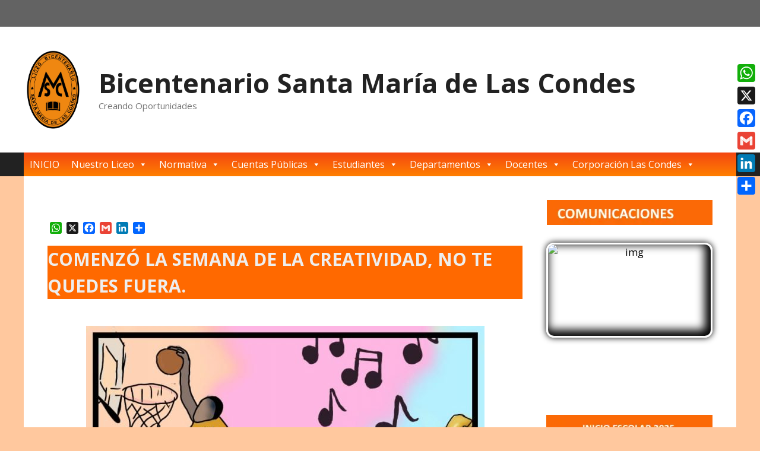

--- FILE ---
content_type: text/html; charset=UTF-8
request_url: https://bicentenariosantamaria.cl/index.php/2020/08/13/semana-creatividad/
body_size: 52808
content:
<!DOCTYPE html>
<html lang="es">
<head>
	<meta charset="UTF-8">
	<title>Bicentenario Santa María de Las Condes</title>
<meta name='robots' content='max-image-preview:large' />
<meta name="viewport" content="width=device-width, initial-scale=1"><link rel='dns-prefetch' href='//static.addtoany.com' />
<link href='https://fonts.gstatic.com' crossorigin rel='preconnect' />
<link href='https://fonts.googleapis.com' crossorigin rel='preconnect' />
<link rel="alternate" type="application/rss+xml" title="Bicentenario Santa María de Las Condes &raquo; Feed" href="https://bicentenariosantamaria.cl/index.php/feed/" />
<link rel="alternate" type="application/rss+xml" title="Bicentenario Santa María de Las Condes &raquo; Feed de los comentarios" href="https://bicentenariosantamaria.cl/index.php/comments/feed/" />
<link rel="alternate" title="oEmbed (JSON)" type="application/json+oembed" href="https://bicentenariosantamaria.cl/index.php/wp-json/oembed/1.0/embed?url=https%3A%2F%2Fbicentenariosantamaria.cl%2Findex.php%2F2020%2F08%2F13%2Fsemana-creatividad%2F" />
<link rel="alternate" title="oEmbed (XML)" type="text/xml+oembed" href="https://bicentenariosantamaria.cl/index.php/wp-json/oembed/1.0/embed?url=https%3A%2F%2Fbicentenariosantamaria.cl%2Findex.php%2F2020%2F08%2F13%2Fsemana-creatividad%2F&#038;format=xml" />
<style id='wp-img-auto-sizes-contain-inline-css'>
img:is([sizes=auto i],[sizes^="auto," i]){contain-intrinsic-size:3000px 1500px}
/*# sourceURL=wp-img-auto-sizes-contain-inline-css */
</style>
<link rel='stylesheet' id='tsvg-block-css-css' href='https://bicentenariosantamaria.cl/wp-content/plugins/gallery-videos/admin/css/tsvg-block.css?ver=2.4.9' media='all' />
<link rel='stylesheet' id='generate-fonts-css' href='//fonts.googleapis.com/css?family=Open+Sans:300,300italic,regular,italic,600,600italic,700,700italic,800,800italic' media='all' />
<style id='wp-emoji-styles-inline-css'>

	img.wp-smiley, img.emoji {
		display: inline !important;
		border: none !important;
		box-shadow: none !important;
		height: 1em !important;
		width: 1em !important;
		margin: 0 0.07em !important;
		vertical-align: -0.1em !important;
		background: none !important;
		padding: 0 !important;
	}
/*# sourceURL=wp-emoji-styles-inline-css */
</style>
<style id='wp-block-library-inline-css'>
:root{--wp-block-synced-color:#7a00df;--wp-block-synced-color--rgb:122,0,223;--wp-bound-block-color:var(--wp-block-synced-color);--wp-editor-canvas-background:#ddd;--wp-admin-theme-color:#007cba;--wp-admin-theme-color--rgb:0,124,186;--wp-admin-theme-color-darker-10:#006ba1;--wp-admin-theme-color-darker-10--rgb:0,107,160.5;--wp-admin-theme-color-darker-20:#005a87;--wp-admin-theme-color-darker-20--rgb:0,90,135;--wp-admin-border-width-focus:2px}@media (min-resolution:192dpi){:root{--wp-admin-border-width-focus:1.5px}}.wp-element-button{cursor:pointer}:root .has-very-light-gray-background-color{background-color:#eee}:root .has-very-dark-gray-background-color{background-color:#313131}:root .has-very-light-gray-color{color:#eee}:root .has-very-dark-gray-color{color:#313131}:root .has-vivid-green-cyan-to-vivid-cyan-blue-gradient-background{background:linear-gradient(135deg,#00d084,#0693e3)}:root .has-purple-crush-gradient-background{background:linear-gradient(135deg,#34e2e4,#4721fb 50%,#ab1dfe)}:root .has-hazy-dawn-gradient-background{background:linear-gradient(135deg,#faaca8,#dad0ec)}:root .has-subdued-olive-gradient-background{background:linear-gradient(135deg,#fafae1,#67a671)}:root .has-atomic-cream-gradient-background{background:linear-gradient(135deg,#fdd79a,#004a59)}:root .has-nightshade-gradient-background{background:linear-gradient(135deg,#330968,#31cdcf)}:root .has-midnight-gradient-background{background:linear-gradient(135deg,#020381,#2874fc)}:root{--wp--preset--font-size--normal:16px;--wp--preset--font-size--huge:42px}.has-regular-font-size{font-size:1em}.has-larger-font-size{font-size:2.625em}.has-normal-font-size{font-size:var(--wp--preset--font-size--normal)}.has-huge-font-size{font-size:var(--wp--preset--font-size--huge)}.has-text-align-center{text-align:center}.has-text-align-left{text-align:left}.has-text-align-right{text-align:right}.has-fit-text{white-space:nowrap!important}#end-resizable-editor-section{display:none}.aligncenter{clear:both}.items-justified-left{justify-content:flex-start}.items-justified-center{justify-content:center}.items-justified-right{justify-content:flex-end}.items-justified-space-between{justify-content:space-between}.screen-reader-text{border:0;clip-path:inset(50%);height:1px;margin:-1px;overflow:hidden;padding:0;position:absolute;width:1px;word-wrap:normal!important}.screen-reader-text:focus{background-color:#ddd;clip-path:none;color:#444;display:block;font-size:1em;height:auto;left:5px;line-height:normal;padding:15px 23px 14px;text-decoration:none;top:5px;width:auto;z-index:100000}html :where(.has-border-color){border-style:solid}html :where([style*=border-top-color]){border-top-style:solid}html :where([style*=border-right-color]){border-right-style:solid}html :where([style*=border-bottom-color]){border-bottom-style:solid}html :where([style*=border-left-color]){border-left-style:solid}html :where([style*=border-width]){border-style:solid}html :where([style*=border-top-width]){border-top-style:solid}html :where([style*=border-right-width]){border-right-style:solid}html :where([style*=border-bottom-width]){border-bottom-style:solid}html :where([style*=border-left-width]){border-left-style:solid}html :where(img[class*=wp-image-]){height:auto;max-width:100%}:where(figure){margin:0 0 1em}html :where(.is-position-sticky){--wp-admin--admin-bar--position-offset:var(--wp-admin--admin-bar--height,0px)}@media screen and (max-width:600px){html :where(.is-position-sticky){--wp-admin--admin-bar--position-offset:0px}}

/*# sourceURL=wp-block-library-inline-css */
</style><style id='wp-block-image-inline-css'>
.wp-block-image>a,.wp-block-image>figure>a{display:inline-block}.wp-block-image img{box-sizing:border-box;height:auto;max-width:100%;vertical-align:bottom}@media not (prefers-reduced-motion){.wp-block-image img.hide{visibility:hidden}.wp-block-image img.show{animation:show-content-image .4s}}.wp-block-image[style*=border-radius] img,.wp-block-image[style*=border-radius]>a{border-radius:inherit}.wp-block-image.has-custom-border img{box-sizing:border-box}.wp-block-image.aligncenter{text-align:center}.wp-block-image.alignfull>a,.wp-block-image.alignwide>a{width:100%}.wp-block-image.alignfull img,.wp-block-image.alignwide img{height:auto;width:100%}.wp-block-image .aligncenter,.wp-block-image .alignleft,.wp-block-image .alignright,.wp-block-image.aligncenter,.wp-block-image.alignleft,.wp-block-image.alignright{display:table}.wp-block-image .aligncenter>figcaption,.wp-block-image .alignleft>figcaption,.wp-block-image .alignright>figcaption,.wp-block-image.aligncenter>figcaption,.wp-block-image.alignleft>figcaption,.wp-block-image.alignright>figcaption{caption-side:bottom;display:table-caption}.wp-block-image .alignleft{float:left;margin:.5em 1em .5em 0}.wp-block-image .alignright{float:right;margin:.5em 0 .5em 1em}.wp-block-image .aligncenter{margin-left:auto;margin-right:auto}.wp-block-image :where(figcaption){margin-bottom:1em;margin-top:.5em}.wp-block-image.is-style-circle-mask img{border-radius:9999px}@supports ((-webkit-mask-image:none) or (mask-image:none)) or (-webkit-mask-image:none){.wp-block-image.is-style-circle-mask img{border-radius:0;-webkit-mask-image:url('data:image/svg+xml;utf8,<svg viewBox="0 0 100 100" xmlns="http://www.w3.org/2000/svg"><circle cx="50" cy="50" r="50"/></svg>');mask-image:url('data:image/svg+xml;utf8,<svg viewBox="0 0 100 100" xmlns="http://www.w3.org/2000/svg"><circle cx="50" cy="50" r="50"/></svg>');mask-mode:alpha;-webkit-mask-position:center;mask-position:center;-webkit-mask-repeat:no-repeat;mask-repeat:no-repeat;-webkit-mask-size:contain;mask-size:contain}}:root :where(.wp-block-image.is-style-rounded img,.wp-block-image .is-style-rounded img){border-radius:9999px}.wp-block-image figure{margin:0}.wp-lightbox-container{display:flex;flex-direction:column;position:relative}.wp-lightbox-container img{cursor:zoom-in}.wp-lightbox-container img:hover+button{opacity:1}.wp-lightbox-container button{align-items:center;backdrop-filter:blur(16px) saturate(180%);background-color:#5a5a5a40;border:none;border-radius:4px;cursor:zoom-in;display:flex;height:20px;justify-content:center;opacity:0;padding:0;position:absolute;right:16px;text-align:center;top:16px;width:20px;z-index:100}@media not (prefers-reduced-motion){.wp-lightbox-container button{transition:opacity .2s ease}}.wp-lightbox-container button:focus-visible{outline:3px auto #5a5a5a40;outline:3px auto -webkit-focus-ring-color;outline-offset:3px}.wp-lightbox-container button:hover{cursor:pointer;opacity:1}.wp-lightbox-container button:focus{opacity:1}.wp-lightbox-container button:focus,.wp-lightbox-container button:hover,.wp-lightbox-container button:not(:hover):not(:active):not(.has-background){background-color:#5a5a5a40;border:none}.wp-lightbox-overlay{box-sizing:border-box;cursor:zoom-out;height:100vh;left:0;overflow:hidden;position:fixed;top:0;visibility:hidden;width:100%;z-index:100000}.wp-lightbox-overlay .close-button{align-items:center;cursor:pointer;display:flex;justify-content:center;min-height:40px;min-width:40px;padding:0;position:absolute;right:calc(env(safe-area-inset-right) + 16px);top:calc(env(safe-area-inset-top) + 16px);z-index:5000000}.wp-lightbox-overlay .close-button:focus,.wp-lightbox-overlay .close-button:hover,.wp-lightbox-overlay .close-button:not(:hover):not(:active):not(.has-background){background:none;border:none}.wp-lightbox-overlay .lightbox-image-container{height:var(--wp--lightbox-container-height);left:50%;overflow:hidden;position:absolute;top:50%;transform:translate(-50%,-50%);transform-origin:top left;width:var(--wp--lightbox-container-width);z-index:9999999999}.wp-lightbox-overlay .wp-block-image{align-items:center;box-sizing:border-box;display:flex;height:100%;justify-content:center;margin:0;position:relative;transform-origin:0 0;width:100%;z-index:3000000}.wp-lightbox-overlay .wp-block-image img{height:var(--wp--lightbox-image-height);min-height:var(--wp--lightbox-image-height);min-width:var(--wp--lightbox-image-width);width:var(--wp--lightbox-image-width)}.wp-lightbox-overlay .wp-block-image figcaption{display:none}.wp-lightbox-overlay button{background:none;border:none}.wp-lightbox-overlay .scrim{background-color:#fff;height:100%;opacity:.9;position:absolute;width:100%;z-index:2000000}.wp-lightbox-overlay.active{visibility:visible}@media not (prefers-reduced-motion){.wp-lightbox-overlay.active{animation:turn-on-visibility .25s both}.wp-lightbox-overlay.active img{animation:turn-on-visibility .35s both}.wp-lightbox-overlay.show-closing-animation:not(.active){animation:turn-off-visibility .35s both}.wp-lightbox-overlay.show-closing-animation:not(.active) img{animation:turn-off-visibility .25s both}.wp-lightbox-overlay.zoom.active{animation:none;opacity:1;visibility:visible}.wp-lightbox-overlay.zoom.active .lightbox-image-container{animation:lightbox-zoom-in .4s}.wp-lightbox-overlay.zoom.active .lightbox-image-container img{animation:none}.wp-lightbox-overlay.zoom.active .scrim{animation:turn-on-visibility .4s forwards}.wp-lightbox-overlay.zoom.show-closing-animation:not(.active){animation:none}.wp-lightbox-overlay.zoom.show-closing-animation:not(.active) .lightbox-image-container{animation:lightbox-zoom-out .4s}.wp-lightbox-overlay.zoom.show-closing-animation:not(.active) .lightbox-image-container img{animation:none}.wp-lightbox-overlay.zoom.show-closing-animation:not(.active) .scrim{animation:turn-off-visibility .4s forwards}}@keyframes show-content-image{0%{visibility:hidden}99%{visibility:hidden}to{visibility:visible}}@keyframes turn-on-visibility{0%{opacity:0}to{opacity:1}}@keyframes turn-off-visibility{0%{opacity:1;visibility:visible}99%{opacity:0;visibility:visible}to{opacity:0;visibility:hidden}}@keyframes lightbox-zoom-in{0%{transform:translate(calc((-100vw + var(--wp--lightbox-scrollbar-width))/2 + var(--wp--lightbox-initial-left-position)),calc(-50vh + var(--wp--lightbox-initial-top-position))) scale(var(--wp--lightbox-scale))}to{transform:translate(-50%,-50%) scale(1)}}@keyframes lightbox-zoom-out{0%{transform:translate(-50%,-50%) scale(1);visibility:visible}99%{visibility:visible}to{transform:translate(calc((-100vw + var(--wp--lightbox-scrollbar-width))/2 + var(--wp--lightbox-initial-left-position)),calc(-50vh + var(--wp--lightbox-initial-top-position))) scale(var(--wp--lightbox-scale));visibility:hidden}}
/*# sourceURL=https://bicentenariosantamaria.cl/wp-includes/blocks/image/style.min.css */
</style>
<style id='wp-block-paragraph-inline-css'>
.is-small-text{font-size:.875em}.is-regular-text{font-size:1em}.is-large-text{font-size:2.25em}.is-larger-text{font-size:3em}.has-drop-cap:not(:focus):first-letter{float:left;font-size:8.4em;font-style:normal;font-weight:100;line-height:.68;margin:.05em .1em 0 0;text-transform:uppercase}body.rtl .has-drop-cap:not(:focus):first-letter{float:none;margin-left:.1em}p.has-drop-cap.has-background{overflow:hidden}:root :where(p.has-background){padding:1.25em 2.375em}:where(p.has-text-color:not(.has-link-color)) a{color:inherit}p.has-text-align-left[style*="writing-mode:vertical-lr"],p.has-text-align-right[style*="writing-mode:vertical-rl"]{rotate:180deg}
/*# sourceURL=https://bicentenariosantamaria.cl/wp-includes/blocks/paragraph/style.min.css */
</style>
<style id='global-styles-inline-css'>
:root{--wp--preset--aspect-ratio--square: 1;--wp--preset--aspect-ratio--4-3: 4/3;--wp--preset--aspect-ratio--3-4: 3/4;--wp--preset--aspect-ratio--3-2: 3/2;--wp--preset--aspect-ratio--2-3: 2/3;--wp--preset--aspect-ratio--16-9: 16/9;--wp--preset--aspect-ratio--9-16: 9/16;--wp--preset--color--black: #000000;--wp--preset--color--cyan-bluish-gray: #abb8c3;--wp--preset--color--white: #ffffff;--wp--preset--color--pale-pink: #f78da7;--wp--preset--color--vivid-red: #cf2e2e;--wp--preset--color--luminous-vivid-orange: #ff6900;--wp--preset--color--luminous-vivid-amber: #fcb900;--wp--preset--color--light-green-cyan: #7bdcb5;--wp--preset--color--vivid-green-cyan: #00d084;--wp--preset--color--pale-cyan-blue: #8ed1fc;--wp--preset--color--vivid-cyan-blue: #0693e3;--wp--preset--color--vivid-purple: #9b51e0;--wp--preset--color--contrast: var(--contrast);--wp--preset--color--contrast-2: var(--contrast-2);--wp--preset--color--contrast-3: var(--contrast-3);--wp--preset--color--base: var(--base);--wp--preset--color--base-2: var(--base-2);--wp--preset--color--base-3: var(--base-3);--wp--preset--color--accent: var(--accent);--wp--preset--gradient--vivid-cyan-blue-to-vivid-purple: linear-gradient(135deg,rgb(6,147,227) 0%,rgb(155,81,224) 100%);--wp--preset--gradient--light-green-cyan-to-vivid-green-cyan: linear-gradient(135deg,rgb(122,220,180) 0%,rgb(0,208,130) 100%);--wp--preset--gradient--luminous-vivid-amber-to-luminous-vivid-orange: linear-gradient(135deg,rgb(252,185,0) 0%,rgb(255,105,0) 100%);--wp--preset--gradient--luminous-vivid-orange-to-vivid-red: linear-gradient(135deg,rgb(255,105,0) 0%,rgb(207,46,46) 100%);--wp--preset--gradient--very-light-gray-to-cyan-bluish-gray: linear-gradient(135deg,rgb(238,238,238) 0%,rgb(169,184,195) 100%);--wp--preset--gradient--cool-to-warm-spectrum: linear-gradient(135deg,rgb(74,234,220) 0%,rgb(151,120,209) 20%,rgb(207,42,186) 40%,rgb(238,44,130) 60%,rgb(251,105,98) 80%,rgb(254,248,76) 100%);--wp--preset--gradient--blush-light-purple: linear-gradient(135deg,rgb(255,206,236) 0%,rgb(152,150,240) 100%);--wp--preset--gradient--blush-bordeaux: linear-gradient(135deg,rgb(254,205,165) 0%,rgb(254,45,45) 50%,rgb(107,0,62) 100%);--wp--preset--gradient--luminous-dusk: linear-gradient(135deg,rgb(255,203,112) 0%,rgb(199,81,192) 50%,rgb(65,88,208) 100%);--wp--preset--gradient--pale-ocean: linear-gradient(135deg,rgb(255,245,203) 0%,rgb(182,227,212) 50%,rgb(51,167,181) 100%);--wp--preset--gradient--electric-grass: linear-gradient(135deg,rgb(202,248,128) 0%,rgb(113,206,126) 100%);--wp--preset--gradient--midnight: linear-gradient(135deg,rgb(2,3,129) 0%,rgb(40,116,252) 100%);--wp--preset--font-size--small: 13px;--wp--preset--font-size--medium: 20px;--wp--preset--font-size--large: 36px;--wp--preset--font-size--x-large: 42px;--wp--preset--spacing--20: 0.44rem;--wp--preset--spacing--30: 0.67rem;--wp--preset--spacing--40: 1rem;--wp--preset--spacing--50: 1.5rem;--wp--preset--spacing--60: 2.25rem;--wp--preset--spacing--70: 3.38rem;--wp--preset--spacing--80: 5.06rem;--wp--preset--shadow--natural: 6px 6px 9px rgba(0, 0, 0, 0.2);--wp--preset--shadow--deep: 12px 12px 50px rgba(0, 0, 0, 0.4);--wp--preset--shadow--sharp: 6px 6px 0px rgba(0, 0, 0, 0.2);--wp--preset--shadow--outlined: 6px 6px 0px -3px rgb(255, 255, 255), 6px 6px rgb(0, 0, 0);--wp--preset--shadow--crisp: 6px 6px 0px rgb(0, 0, 0);}:where(.is-layout-flex){gap: 0.5em;}:where(.is-layout-grid){gap: 0.5em;}body .is-layout-flex{display: flex;}.is-layout-flex{flex-wrap: wrap;align-items: center;}.is-layout-flex > :is(*, div){margin: 0;}body .is-layout-grid{display: grid;}.is-layout-grid > :is(*, div){margin: 0;}:where(.wp-block-columns.is-layout-flex){gap: 2em;}:where(.wp-block-columns.is-layout-grid){gap: 2em;}:where(.wp-block-post-template.is-layout-flex){gap: 1.25em;}:where(.wp-block-post-template.is-layout-grid){gap: 1.25em;}.has-black-color{color: var(--wp--preset--color--black) !important;}.has-cyan-bluish-gray-color{color: var(--wp--preset--color--cyan-bluish-gray) !important;}.has-white-color{color: var(--wp--preset--color--white) !important;}.has-pale-pink-color{color: var(--wp--preset--color--pale-pink) !important;}.has-vivid-red-color{color: var(--wp--preset--color--vivid-red) !important;}.has-luminous-vivid-orange-color{color: var(--wp--preset--color--luminous-vivid-orange) !important;}.has-luminous-vivid-amber-color{color: var(--wp--preset--color--luminous-vivid-amber) !important;}.has-light-green-cyan-color{color: var(--wp--preset--color--light-green-cyan) !important;}.has-vivid-green-cyan-color{color: var(--wp--preset--color--vivid-green-cyan) !important;}.has-pale-cyan-blue-color{color: var(--wp--preset--color--pale-cyan-blue) !important;}.has-vivid-cyan-blue-color{color: var(--wp--preset--color--vivid-cyan-blue) !important;}.has-vivid-purple-color{color: var(--wp--preset--color--vivid-purple) !important;}.has-black-background-color{background-color: var(--wp--preset--color--black) !important;}.has-cyan-bluish-gray-background-color{background-color: var(--wp--preset--color--cyan-bluish-gray) !important;}.has-white-background-color{background-color: var(--wp--preset--color--white) !important;}.has-pale-pink-background-color{background-color: var(--wp--preset--color--pale-pink) !important;}.has-vivid-red-background-color{background-color: var(--wp--preset--color--vivid-red) !important;}.has-luminous-vivid-orange-background-color{background-color: var(--wp--preset--color--luminous-vivid-orange) !important;}.has-luminous-vivid-amber-background-color{background-color: var(--wp--preset--color--luminous-vivid-amber) !important;}.has-light-green-cyan-background-color{background-color: var(--wp--preset--color--light-green-cyan) !important;}.has-vivid-green-cyan-background-color{background-color: var(--wp--preset--color--vivid-green-cyan) !important;}.has-pale-cyan-blue-background-color{background-color: var(--wp--preset--color--pale-cyan-blue) !important;}.has-vivid-cyan-blue-background-color{background-color: var(--wp--preset--color--vivid-cyan-blue) !important;}.has-vivid-purple-background-color{background-color: var(--wp--preset--color--vivid-purple) !important;}.has-black-border-color{border-color: var(--wp--preset--color--black) !important;}.has-cyan-bluish-gray-border-color{border-color: var(--wp--preset--color--cyan-bluish-gray) !important;}.has-white-border-color{border-color: var(--wp--preset--color--white) !important;}.has-pale-pink-border-color{border-color: var(--wp--preset--color--pale-pink) !important;}.has-vivid-red-border-color{border-color: var(--wp--preset--color--vivid-red) !important;}.has-luminous-vivid-orange-border-color{border-color: var(--wp--preset--color--luminous-vivid-orange) !important;}.has-luminous-vivid-amber-border-color{border-color: var(--wp--preset--color--luminous-vivid-amber) !important;}.has-light-green-cyan-border-color{border-color: var(--wp--preset--color--light-green-cyan) !important;}.has-vivid-green-cyan-border-color{border-color: var(--wp--preset--color--vivid-green-cyan) !important;}.has-pale-cyan-blue-border-color{border-color: var(--wp--preset--color--pale-cyan-blue) !important;}.has-vivid-cyan-blue-border-color{border-color: var(--wp--preset--color--vivid-cyan-blue) !important;}.has-vivid-purple-border-color{border-color: var(--wp--preset--color--vivid-purple) !important;}.has-vivid-cyan-blue-to-vivid-purple-gradient-background{background: var(--wp--preset--gradient--vivid-cyan-blue-to-vivid-purple) !important;}.has-light-green-cyan-to-vivid-green-cyan-gradient-background{background: var(--wp--preset--gradient--light-green-cyan-to-vivid-green-cyan) !important;}.has-luminous-vivid-amber-to-luminous-vivid-orange-gradient-background{background: var(--wp--preset--gradient--luminous-vivid-amber-to-luminous-vivid-orange) !important;}.has-luminous-vivid-orange-to-vivid-red-gradient-background{background: var(--wp--preset--gradient--luminous-vivid-orange-to-vivid-red) !important;}.has-very-light-gray-to-cyan-bluish-gray-gradient-background{background: var(--wp--preset--gradient--very-light-gray-to-cyan-bluish-gray) !important;}.has-cool-to-warm-spectrum-gradient-background{background: var(--wp--preset--gradient--cool-to-warm-spectrum) !important;}.has-blush-light-purple-gradient-background{background: var(--wp--preset--gradient--blush-light-purple) !important;}.has-blush-bordeaux-gradient-background{background: var(--wp--preset--gradient--blush-bordeaux) !important;}.has-luminous-dusk-gradient-background{background: var(--wp--preset--gradient--luminous-dusk) !important;}.has-pale-ocean-gradient-background{background: var(--wp--preset--gradient--pale-ocean) !important;}.has-electric-grass-gradient-background{background: var(--wp--preset--gradient--electric-grass) !important;}.has-midnight-gradient-background{background: var(--wp--preset--gradient--midnight) !important;}.has-small-font-size{font-size: var(--wp--preset--font-size--small) !important;}.has-medium-font-size{font-size: var(--wp--preset--font-size--medium) !important;}.has-large-font-size{font-size: var(--wp--preset--font-size--large) !important;}.has-x-large-font-size{font-size: var(--wp--preset--font-size--x-large) !important;}
/*# sourceURL=global-styles-inline-css */
</style>

<style id='classic-theme-styles-inline-css'>
/*! This file is auto-generated */
.wp-block-button__link{color:#fff;background-color:#32373c;border-radius:9999px;box-shadow:none;text-decoration:none;padding:calc(.667em + 2px) calc(1.333em + 2px);font-size:1.125em}.wp-block-file__button{background:#32373c;color:#fff;text-decoration:none}
/*# sourceURL=/wp-includes/css/classic-themes.min.css */
</style>
<link rel='stylesheet' id='tsvg-fonts-css' href='https://bicentenariosantamaria.cl/wp-content/plugins/gallery-videos/public/css/tsvg-fonts.css?ver=2.4.9' media='all' />
<link rel='stylesheet' id='sisw-front-style-css' href='https://bicentenariosantamaria.cl/wp-content/plugins/several-images-slider-widget/assets/css/front-style.css?ver=6.9' media='all' />
<link rel='stylesheet' id='sisw-carousal-theme-css' href='https://bicentenariosantamaria.cl/wp-content/plugins/several-images-slider-widget/assets/css/owl.theme.default.min.css?ver=6.9' media='all' />
<link rel='stylesheet' id='sisw-carousal-min-css' href='https://bicentenariosantamaria.cl/wp-content/plugins/several-images-slider-widget/assets/css/owl.carousel.min.css?ver=6.9' media='all' />
<link rel='stylesheet' id='buttons-css' href='https://bicentenariosantamaria.cl/wp-includes/css/buttons.min.css?ver=6.9' media='all' />
<link rel='stylesheet' id='dashicons-css' href='https://bicentenariosantamaria.cl/wp-includes/css/dashicons.min.css?ver=6.9' media='all' />
<link rel='stylesheet' id='mediaelement-css' href='https://bicentenariosantamaria.cl/wp-includes/js/mediaelement/mediaelementplayer-legacy.min.css?ver=4.2.17' media='all' />
<link rel='stylesheet' id='wp-mediaelement-css' href='https://bicentenariosantamaria.cl/wp-includes/js/mediaelement/wp-mediaelement.min.css?ver=6.9' media='all' />
<link rel='stylesheet' id='media-views-css' href='https://bicentenariosantamaria.cl/wp-includes/css/media-views.min.css?ver=6.9' media='all' />
<link rel='stylesheet' id='imgareaselect-css' href='https://bicentenariosantamaria.cl/wp-includes/js/imgareaselect/imgareaselect.css?ver=0.9.8' media='all' />
<link rel='stylesheet' id='megamenu-css' href='https://bicentenariosantamaria.cl/wp-content/uploads/maxmegamenu/style.css?ver=f11065' media='all' />
<link rel='stylesheet' id='generate-style-grid-css' href='https://bicentenariosantamaria.cl/wp-content/themes/generatepress/assets/css/unsemantic-grid.min.css?ver=3.6.1' media='all' />
<link rel='stylesheet' id='generate-style-css' href='https://bicentenariosantamaria.cl/wp-content/themes/generatepress/assets/css/style.min.css?ver=3.6.1' media='all' />
<style id='generate-style-inline-css'>
body{background-color:#ffc89e;color:#000000;}a{color:#1c0568;}a:hover, a:focus, a:active{color:#e81d06;}body .grid-container{max-width:1200px;}.wp-block-group__inner-container{max-width:1200px;margin-left:auto;margin-right:auto;}.site-header .header-image{width:100px;}.generate-back-to-top{font-size:20px;border-radius:3px;position:fixed;bottom:30px;right:30px;line-height:40px;width:40px;text-align:center;z-index:10;transition:opacity 300ms ease-in-out;opacity:0.1;transform:translateY(1000px);}.generate-back-to-top__show{opacity:1;transform:translateY(0);}:root{--contrast:#222222;--contrast-2:#575760;--contrast-3:#b2b2be;--base:#f0f0f0;--base-2:#f7f8f9;--base-3:#ffffff;--accent:#1e73be;}:root .has-contrast-color{color:var(--contrast);}:root .has-contrast-background-color{background-color:var(--contrast);}:root .has-contrast-2-color{color:var(--contrast-2);}:root .has-contrast-2-background-color{background-color:var(--contrast-2);}:root .has-contrast-3-color{color:var(--contrast-3);}:root .has-contrast-3-background-color{background-color:var(--contrast-3);}:root .has-base-color{color:var(--base);}:root .has-base-background-color{background-color:var(--base);}:root .has-base-2-color{color:var(--base-2);}:root .has-base-2-background-color{background-color:var(--base-2);}:root .has-base-3-color{color:var(--base-3);}:root .has-base-3-background-color{background-color:var(--base-3);}:root .has-accent-color{color:var(--accent);}:root .has-accent-background-color{background-color:var(--accent);}body, button, input, select, textarea{font-family:"Open Sans", sans-serif;}body{line-height:1.5;}.entry-content > [class*="wp-block-"]:not(:last-child):not(.wp-block-heading){margin-bottom:1.5em;}.main-title{font-size:45px;}.main-navigation .main-nav ul ul li a{font-size:14px;}.sidebar .widget, .footer-widgets .widget{font-size:17px;}h1{font-weight:300;font-size:40px;}h2{font-weight:300;font-size:30px;}h3{font-size:20px;}h4{font-size:inherit;}h5{font-size:inherit;}@media (max-width:768px){.main-title{font-size:30px;}h1{font-size:30px;}h2{font-size:25px;}}.top-bar{background-color:#636363;color:#ffffff;}.top-bar a{color:#ffffff;}.top-bar a:hover{color:#303030;}.site-header{background-color:#ffffff;color:#3a3a3a;}.site-header a{color:#3a3a3a;}.main-title a,.main-title a:hover{color:#222222;}.site-description{color:#757575;}.main-navigation,.main-navigation ul ul{background-color:#222222;}.main-navigation .main-nav ul li a, .main-navigation .menu-toggle, .main-navigation .menu-bar-items{color:#ffffff;}.main-navigation .main-nav ul li:not([class*="current-menu-"]):hover > a, .main-navigation .main-nav ul li:not([class*="current-menu-"]):focus > a, .main-navigation .main-nav ul li.sfHover:not([class*="current-menu-"]) > a, .main-navigation .menu-bar-item:hover > a, .main-navigation .menu-bar-item.sfHover > a{color:#ffffff;background-color:#3f3f3f;}button.menu-toggle:hover,button.menu-toggle:focus,.main-navigation .mobile-bar-items a,.main-navigation .mobile-bar-items a:hover,.main-navigation .mobile-bar-items a:focus{color:#ffffff;}.main-navigation .main-nav ul li[class*="current-menu-"] > a{color:#ffffff;background-color:#3f3f3f;}.navigation-search input[type="search"],.navigation-search input[type="search"]:active, .navigation-search input[type="search"]:focus, .main-navigation .main-nav ul li.search-item.active > a, .main-navigation .menu-bar-items .search-item.active > a{color:#ffffff;background-color:#3f3f3f;}.main-navigation ul ul{background-color:#3f3f3f;}.main-navigation .main-nav ul ul li a{color:#ffffff;}.main-navigation .main-nav ul ul li:not([class*="current-menu-"]):hover > a,.main-navigation .main-nav ul ul li:not([class*="current-menu-"]):focus > a, .main-navigation .main-nav ul ul li.sfHover:not([class*="current-menu-"]) > a{color:#ffffff;background-color:#4f4f4f;}.main-navigation .main-nav ul ul li[class*="current-menu-"] > a{color:#ffffff;background-color:#4f4f4f;}.separate-containers .inside-article, .separate-containers .comments-area, .separate-containers .page-header, .one-container .container, .separate-containers .paging-navigation, .inside-page-header{background-color:#ffffff;}.entry-meta{color:#595959;}.entry-meta a{color:#595959;}.entry-meta a:hover{color:#1e73be;}.sidebar .widget{background-color:#ffffff;}.sidebar .widget .widget-title{color:#000000;}.footer-widgets{background-color:#ffffff;}.footer-widgets .widget-title{color:#000000;}.site-info{color:#ffffff;background-color:#222222;}.site-info a{color:#ffffff;}.site-info a:hover{color:#606060;}.footer-bar .widget_nav_menu .current-menu-item a{color:#606060;}input[type="text"],input[type="email"],input[type="url"],input[type="password"],input[type="search"],input[type="tel"],input[type="number"],textarea,select{color:#666666;background-color:#fafafa;border-color:#cccccc;}input[type="text"]:focus,input[type="email"]:focus,input[type="url"]:focus,input[type="password"]:focus,input[type="search"]:focus,input[type="tel"]:focus,input[type="number"]:focus,textarea:focus,select:focus{color:#666666;background-color:#ffffff;border-color:#bfbfbf;}button,html input[type="button"],input[type="reset"],input[type="submit"],a.button,a.wp-block-button__link:not(.has-background){color:#ffffff;background-color:#666666;}button:hover,html input[type="button"]:hover,input[type="reset"]:hover,input[type="submit"]:hover,a.button:hover,button:focus,html input[type="button"]:focus,input[type="reset"]:focus,input[type="submit"]:focus,a.button:focus,a.wp-block-button__link:not(.has-background):active,a.wp-block-button__link:not(.has-background):focus,a.wp-block-button__link:not(.has-background):hover{color:#ffffff;background-color:#3f3f3f;}a.generate-back-to-top{background-color:rgba( 0,0,0,0.4 );color:#ffffff;}a.generate-back-to-top:hover,a.generate-back-to-top:focus{background-color:rgba( 0,0,0,0.6 );color:#ffffff;}:root{--gp-search-modal-bg-color:var(--base-3);--gp-search-modal-text-color:var(--contrast);--gp-search-modal-overlay-bg-color:rgba(0,0,0,0.2);}@media (max-width:768px){.main-navigation .menu-bar-item:hover > a, .main-navigation .menu-bar-item.sfHover > a{background:none;color:#ffffff;}}.inside-top-bar{padding:10px;}.inside-header{padding:40px;}.site-main .wp-block-group__inner-container{padding:40px;}.entry-content .alignwide, body:not(.no-sidebar) .entry-content .alignfull{margin-left:-40px;width:calc(100% + 80px);max-width:calc(100% + 80px);}.rtl .menu-item-has-children .dropdown-menu-toggle{padding-left:20px;}.rtl .main-navigation .main-nav ul li.menu-item-has-children > a{padding-right:20px;}.site-info{padding:20px;}@media (max-width:768px){.separate-containers .inside-article, .separate-containers .comments-area, .separate-containers .page-header, .separate-containers .paging-navigation, .one-container .site-content, .inside-page-header{padding:30px;}.site-main .wp-block-group__inner-container{padding:30px;}.site-info{padding-right:10px;padding-left:10px;}.entry-content .alignwide, body:not(.no-sidebar) .entry-content .alignfull{margin-left:-30px;width:calc(100% + 60px);max-width:calc(100% + 60px);}}.one-container .sidebar .widget{padding:0px;}@media (max-width:768px){.main-navigation .menu-toggle,.main-navigation .mobile-bar-items,.sidebar-nav-mobile:not(#sticky-placeholder){display:block;}.main-navigation ul,.gen-sidebar-nav{display:none;}[class*="nav-float-"] .site-header .inside-header > *{float:none;clear:both;}}
/*# sourceURL=generate-style-inline-css */
</style>
<link rel='stylesheet' id='generate-mobile-style-css' href='https://bicentenariosantamaria.cl/wp-content/themes/generatepress/assets/css/mobile.min.css?ver=3.6.1' media='all' />
<link rel='stylesheet' id='generate-font-icons-css' href='https://bicentenariosantamaria.cl/wp-content/themes/generatepress/assets/css/components/font-icons.min.css?ver=3.6.1' media='all' />
<link rel='stylesheet' id='font-awesome-css' href='https://bicentenariosantamaria.cl/wp-content/themes/generatepress/assets/css/components/font-awesome.min.css?ver=4.7' media='all' />
<link rel='stylesheet' id='generate-child-css' href='https://bicentenariosantamaria.cl/wp-content/themes/generatepress-child/style.css?ver=2.4.2.1591098340' media='all' />
<link rel='stylesheet' id='addtoany-css' href='https://bicentenariosantamaria.cl/wp-content/plugins/add-to-any/addtoany.min.css?ver=1.16' media='all' />
<style id='addtoany-inline-css'>
@media screen and (max-width:980px){
.a2a_floating_style.a2a_vertical_style{display:none;}
}
/*# sourceURL=addtoany-inline-css */
</style>
<!--n2css--><!--n2js--><script id="addtoany-core-js-before">
window.a2a_config=window.a2a_config||{};a2a_config.callbacks=[];a2a_config.overlays=[];a2a_config.templates={};a2a_localize = {
	Share: "Compartir",
	Save: "Guardar",
	Subscribe: "Suscribir",
	Email: "Correo electrónico",
	Bookmark: "Marcador",
	ShowAll: "Mostrar todo",
	ShowLess: "Mostrar menos",
	FindServices: "Encontrar servicio(s)",
	FindAnyServiceToAddTo: "Encuentra al instante cualquier servicio para añadir a",
	PoweredBy: "Funciona con",
	ShareViaEmail: "Compartir por correo electrónico",
	SubscribeViaEmail: "Suscribirse a través de correo electrónico",
	BookmarkInYourBrowser: "Añadir a marcadores de tu navegador",
	BookmarkInstructions: "Presiona «Ctrl+D» o «\u2318+D» para añadir esta página a marcadores",
	AddToYourFavorites: "Añadir a tus favoritos",
	SendFromWebOrProgram: "Enviar desde cualquier dirección o programa de correo electrónico ",
	EmailProgram: "Programa de correo electrónico",
	More: "Más&#8230;",
	ThanksForSharing: "¡Gracias por compartir!",
	ThanksForFollowing: "¡Gracias por seguirnos!"
};


//# sourceURL=addtoany-core-js-before
</script>
<script defer src="https://static.addtoany.com/menu/page.js" id="addtoany-core-js"></script>
<script src="https://bicentenariosantamaria.cl/wp-includes/js/jquery/jquery.min.js?ver=3.7.1" id="jquery-core-js"></script>
<script src="https://bicentenariosantamaria.cl/wp-includes/js/jquery/jquery-migrate.min.js?ver=3.4.1" id="jquery-migrate-js"></script>
<script defer src="https://bicentenariosantamaria.cl/wp-content/plugins/add-to-any/addtoany.min.js?ver=1.1" id="addtoany-jquery-js"></script>
<script id="3d-flip-book-client-locale-loader-js-extra">
var FB3D_CLIENT_LOCALE = {"ajaxurl":"https://bicentenariosantamaria.cl/wp-admin/admin-ajax.php","dictionary":{"Table of contents":"Table of contents","Close":"Close","Bookmarks":"Bookmarks","Thumbnails":"Thumbnails","Search":"Search","Share":"Share","Facebook":"Facebook","Twitter":"Twitter","Email":"Email","Play":"Play","Previous page":"Previous page","Next page":"Next page","Zoom in":"Zoom in","Zoom out":"Zoom out","Fit view":"Fit view","Auto play":"Auto play","Full screen":"Full screen","More":"More","Smart pan":"Smart pan","Single page":"Single page","Sounds":"Sounds","Stats":"Stats","Print":"Print","Download":"Download","Goto first page":"Goto first page","Goto last page":"Goto last page"},"images":"https://bicentenariosantamaria.cl/wp-content/plugins/interactive-3d-flipbook-powered-physics-engine/assets/images/","jsData":{"urls":[],"posts":{"ids_mis":[],"ids":[]},"pages":[],"firstPages":[],"bookCtrlProps":[],"bookTemplates":[]},"key":"3d-flip-book","pdfJS":{"pdfJsLib":"https://bicentenariosantamaria.cl/wp-content/plugins/interactive-3d-flipbook-powered-physics-engine/assets/js/pdf.min.js?ver=4.3.136","pdfJsWorker":"https://bicentenariosantamaria.cl/wp-content/plugins/interactive-3d-flipbook-powered-physics-engine/assets/js/pdf.worker.js?ver=4.3.136","stablePdfJsLib":"https://bicentenariosantamaria.cl/wp-content/plugins/interactive-3d-flipbook-powered-physics-engine/assets/js/stable/pdf.min.js?ver=2.5.207","stablePdfJsWorker":"https://bicentenariosantamaria.cl/wp-content/plugins/interactive-3d-flipbook-powered-physics-engine/assets/js/stable/pdf.worker.js?ver=2.5.207","pdfJsCMapUrl":"https://bicentenariosantamaria.cl/wp-content/plugins/interactive-3d-flipbook-powered-physics-engine/assets/cmaps/"},"cacheurl":"https://bicentenariosantamaria.cl/wp-content/uploads/3d-flip-book/cache/","pluginsurl":"https://bicentenariosantamaria.cl/wp-content/plugins/","pluginurl":"https://bicentenariosantamaria.cl/wp-content/plugins/interactive-3d-flipbook-powered-physics-engine/","thumbnailSize":{"width":"150","height":"150"},"version":"1.16.17"};
//# sourceURL=3d-flip-book-client-locale-loader-js-extra
</script>
<script src="https://bicentenariosantamaria.cl/wp-content/plugins/interactive-3d-flipbook-powered-physics-engine/assets/js/client-locale-loader.js?ver=1.16.17" id="3d-flip-book-client-locale-loader-js" async data-wp-strategy="async"></script>
<script id="tablesome-workflow-bundle-js-extra">
var tablesome_ajax_object = {"nonce":"1860283c7c","ajax_url":"https://bicentenariosantamaria.cl/wp-admin/admin-ajax.php","rest_nonce":"fefb891343","edit_table_url":"https://bicentenariosantamaria.cl/wp-admin/edit.php?post_type=tablesome_cpt&action=edit&post=0&page=tablesome_admin_page","api_endpoints":{"prefix":"https://bicentenariosantamaria.cl/index.php/wp-json/tablesome/v1/tables/","save_table":"https://bicentenariosantamaria.cl/index.php/wp-json/tablesome/v1/tables","import_records":"https://bicentenariosantamaria.cl/index.php/wp-json/tablesome/v1/tables/import","store_api_key":"https://bicentenariosantamaria.cl/index.php/wp-json/tablesome/v1/tablesome-api-keys/","workflow_posts_data":"https://bicentenariosantamaria.cl/index.php/wp-json/tablesome/v1/workflow/posts","workflow_posts":"https://bicentenariosantamaria.cl/index.php/wp-json/tablesome/v1/workflow/posts?","workflow_fields":"https://bicentenariosantamaria.cl/index.php/wp-json/tablesome/v1/workflow/fields?","workflow_terms":"https://bicentenariosantamaria.cl/index.php/wp-json/tablesome/v1/workflow/terms?","workflow_taxonomies":"https://bicentenariosantamaria.cl/index.php/wp-json/tablesome/v1/workflow/taxonomies?","workflow_user_roles":"https://bicentenariosantamaria.cl/index.php/wp-json/tablesome/v1/workflow/get-user-roles?","workflow_post_types":"https://bicentenariosantamaria.cl/index.php/wp-json/tablesome/v1/workflow/get-post-types?","workflow_users":"https://bicentenariosantamaria.cl/index.php/wp-json/tablesome/v1/workflow/get-users?","get_oauth_data":"https://bicentenariosantamaria.cl/index.php/wp-json/tablesome/v1/workflow/get-oauth-data?","delete_oauth_data":"https://bicentenariosantamaria.cl/index.php/wp-json/tablesome/v1/workflow/delete-oauth-data?","get_access_token":"https://bicentenariosantamaria.cl/index.php/wp-json/tablesome/v1/workflow/get-access-token","get-spreadsheet-data":"https://bicentenariosantamaria.cl/index.php/wp-json/tablesome/v1/workflow/get-spreadsheet-data","oauth_status":"https://bicentenariosantamaria.cl/index.php/wp-json/tablesome/v1/oauth/status","oauth_status_by_integration":"https://bicentenariosantamaria.cl/index.php/wp-json/tablesome/v1/oauth/status/","oauth_refresh":"https://bicentenariosantamaria.cl/index.php/wp-json/tablesome/v1/oauth/refresh/","oauth_health_check":"https://bicentenariosantamaria.cl/index.php/wp-json/tablesome/v1/oauth/health-check"},"site_domain":"bicentenariosantamaria.cl"};
//# sourceURL=tablesome-workflow-bundle-js-extra
</script>
<script src="https://bicentenariosantamaria.cl/wp-content/plugins/tablesome/assets/bundles/workflow.bundle.js?ver=1.1.35.2" id="tablesome-workflow-bundle-js"></script>
<script id="utils-js-extra">
var userSettings = {"url":"/","uid":"0","time":"1768895960","secure":"1"};
//# sourceURL=utils-js-extra
</script>
<script src="https://bicentenariosantamaria.cl/wp-includes/js/utils.min.js?ver=6.9" id="utils-js"></script>
<script src="https://bicentenariosantamaria.cl/wp-includes/js/plupload/moxie.min.js?ver=1.3.5.1" id="moxiejs-js"></script>
<script src="https://bicentenariosantamaria.cl/wp-includes/js/plupload/plupload.min.js?ver=2.1.9" id="plupload-js"></script>
<link rel="https://api.w.org/" href="https://bicentenariosantamaria.cl/index.php/wp-json/" /><link rel="alternate" title="JSON" type="application/json" href="https://bicentenariosantamaria.cl/index.php/wp-json/wp/v2/posts/536" /><link rel="EditURI" type="application/rsd+xml" title="RSD" href="https://bicentenariosantamaria.cl/xmlrpc.php?rsd" />
<meta name="generator" content="WordPress 6.9" />
<link rel="canonical" href="https://bicentenariosantamaria.cl/index.php/2020/08/13/semana-creatividad/" />
<link rel='shortlink' href='https://bicentenariosantamaria.cl/?p=536' />
<style>/* CSS added by WP Meta and Date Remover*/.entry-meta {display:none !important;}
	.home .entry-meta { display: none; }
	.entry-footer {display:none !important;}
	.home .entry-footer { display: none; }</style><link rel="icon" href="https://bicentenariosantamaria.cl/wp-content/uploads/2020/04/cropped-Logo-32x32.png" sizes="32x32" />
<link rel="icon" href="https://bicentenariosantamaria.cl/wp-content/uploads/2020/04/cropped-Logo-192x192.png" sizes="192x192" />
<link rel="apple-touch-icon" href="https://bicentenariosantamaria.cl/wp-content/uploads/2020/04/cropped-Logo-180x180.png" />
<meta name="msapplication-TileImage" content="https://bicentenariosantamaria.cl/wp-content/uploads/2020/04/cropped-Logo-270x270.png" />
<style type="text/css">/** Mega Menu CSS: fs **/</style>
<link rel='stylesheet' id='tsvg-fonts-722126-css' href='https://bicentenariosantamaria.cl/wp-content/plugins/gallery-videos/public/css/tsvg-fonts.css?ver=1768895960' media='all' />
</head>

<body class="wp-singular post-template-default single single-post postid-536 single-format-standard wp-custom-logo wp-embed-responsive wp-theme-generatepress wp-child-theme-generatepress-child mega-menu-primary right-sidebar nav-below-header one-container fluid-header active-footer-widgets-3 nav-aligned-left header-aligned-left dropdown-hover" itemtype="https://schema.org/Blog" itemscope>
	<a class="screen-reader-text skip-link" href="#content" title="Saltar al contenido">Saltar al contenido</a>		<div class="top-bar top-bar-align-right">
			<div class="inside-top-bar grid-container grid-parent">
				<aside id="block-83" class="widget inner-padding widget_block widget_text">
<p></p>
</aside>			</div>
		</div>
				<header class="site-header" id="masthead" aria-label="Sitio"  itemtype="https://schema.org/WPHeader" itemscope>
			<div class="inside-header">
							<div class="header-widget">
				<aside id="block-81" class="widget inner-padding widget_block widget_text">
<p></p>
</aside>			</div>
			<div class="site-branding-container"><div class="site-logo">
					<a href="https://bicentenariosantamaria.cl/" rel="home">
						<img  class="header-image is-logo-image" alt="Bicentenario Santa María de Las Condes" src="https://bicentenariosantamaria.cl/wp-content/uploads/2024/03/Escudo-LBSMC.png" srcset="https://bicentenariosantamaria.cl/wp-content/uploads/2024/03/Escudo-LBSMC.png 1x, https://bicentenariosantamaria.cl/wp-content/uploads/2024/03/cropped-Escudo-LBSMC.png 2x" width="1130" height="1500" />
					</a>
				</div><div class="site-branding">
						<p class="main-title" itemprop="headline">
					<a href="https://bicentenariosantamaria.cl/" rel="home">Bicentenario Santa María de Las Condes</a>
				</p>
						<p class="site-description" itemprop="description">Creando Oportunidades</p>
					</div></div>			</div>
		</header>
				<nav class="main-navigation sub-menu-right" id="site-navigation" aria-label="Principal"  itemtype="https://schema.org/SiteNavigationElement" itemscope>
			<div class="inside-navigation grid-container grid-parent">
								<button class="menu-toggle" aria-controls="primary-menu" aria-expanded="false">
					<span class="mobile-menu">Menú</span>				</button>
				<div id="mega-menu-wrap-primary" class="mega-menu-wrap"><div class="mega-menu-toggle"><div class="mega-toggle-blocks-left"></div><div class="mega-toggle-blocks-center"></div><div class="mega-toggle-blocks-right"><div class='mega-toggle-block mega-menu-toggle-block mega-toggle-block-1' id='mega-toggle-block-1' tabindex='0'><span class='mega-toggle-label' role='button' aria-expanded='false'><span class='mega-toggle-label-closed'>MENU</span><span class='mega-toggle-label-open'>MENU</span></span></div></div></div><ul id="mega-menu-primary" class="mega-menu max-mega-menu mega-menu-horizontal mega-no-js" data-event="hover_intent" data-effect="fade_up" data-effect-speed="200" data-effect-mobile="slide" data-effect-speed-mobile="200" data-mobile-force-width="false" data-second-click="go" data-document-click="collapse" data-vertical-behaviour="accordion" data-breakpoint="600" data-unbind="true" data-mobile-state="collapse_all" data-mobile-direction="vertical" data-hover-intent-timeout="300" data-hover-intent-interval="100"><li class="mega-menu-item mega-menu-item-type-custom mega-menu-item-object-custom mega-menu-item-home mega-align-bottom-left mega-menu-flyout mega-menu-item-176" id="mega-menu-item-176"><a class="mega-menu-link" href="https://bicentenariosantamaria.cl/" tabindex="0">INICIO</a></li><li class="mega-menu-item mega-menu-item-type-custom mega-menu-item-object-custom mega-menu-item-has-children mega-align-bottom-left mega-menu-flyout mega-menu-item-295" id="mega-menu-item-295"><a class="mega-menu-link" aria-expanded="false" tabindex="0">Nuestro Liceo<span class="mega-indicator" aria-hidden="true"></span></a>
<ul class="mega-sub-menu">
<li class="mega-menu-item mega-menu-item-type-post_type mega-menu-item-object-page mega-menu-item-177" id="mega-menu-item-177"><a class="mega-menu-link" href="https://bicentenariosantamaria.cl/index.php/nuestra-historia/">Nuestra Historia</a></li><li class="mega-menu-item mega-menu-item-type-post_type mega-menu-item-object-page mega-menu-item-178" id="mega-menu-item-178"><a class="mega-menu-link" href="https://bicentenariosantamaria.cl/index.php/nuestros-sellos-intitucionales/">Nuestra Visión, Misión y Sellos Institucionales</a></li><li class="mega-menu-item mega-menu-item-type-custom mega-menu-item-object-custom mega-menu-item-200" id="mega-menu-item-200"><a target="_blank" class="mega-menu-link" href="https://www.corplascondes.cl/educacion-stamaria.php">Liceo Bicentenario-Corp. Las Condes</a></li><li class="mega-menu-item mega-menu-item-type-post_type mega-menu-item-object-page mega-menu-item-179" id="mega-menu-item-179"><a class="mega-menu-link" href="https://bicentenariosantamaria.cl/index.php/santa-maria-en-redes-sociales/">Santa María de Las Condes en Redes Sociales</a></li></ul>
</li><li class="mega-menu-item mega-menu-item-type-custom mega-menu-item-object-custom mega-menu-item-has-children mega-align-bottom-left mega-menu-flyout mega-menu-item-3113" id="mega-menu-item-3113"><a class="mega-menu-link" aria-expanded="false" tabindex="0">Normativa<span class="mega-indicator" aria-hidden="true"></span></a>
<ul class="mega-sub-menu">
<li class="mega-menu-item mega-menu-item-type-custom mega-menu-item-object-custom mega-menu-item-3118" id="mega-menu-item-3118"><a class="mega-menu-link" href="https://bicentenariosantamaria.cl/index.php/normativa/proyecto-educativo-institucional-2023-2024/">Proyecto Educativo 2025-2026</a></li><li class="mega-menu-item mega-menu-item-type-custom mega-menu-item-object-custom mega-menu-item-3123" id="mega-menu-item-3123"><a class="mega-menu-link" href="https://bicentenariosantamaria.cl/index.php/reglamento-convivencia-escolar-2023-2024/">Reglamento Convivencia Escolar</a></li><li class="mega-menu-item mega-menu-item-type-custom mega-menu-item-object-custom mega-menu-item-3127" id="mega-menu-item-3127"><a class="mega-menu-link" href="https://bicentenariosantamaria.cl/index.php/reglamento-de-evaluacion-para-ensenanza-basica-y-ensenanza-media/">Reglamento de Evaluación Escolar</a></li></ul>
</li><li class="mega-menu-item mega-menu-item-type-custom mega-menu-item-object-custom mega-menu-item-has-children mega-align-bottom-left mega-menu-flyout mega-menu-item-3057" id="mega-menu-item-3057"><a class="mega-menu-link" aria-expanded="false" tabindex="0">Cuentas Públicas<span class="mega-indicator" aria-hidden="true"></span></a>
<ul class="mega-sub-menu">
<li class="mega-menu-item mega-menu-item-type-post_type mega-menu-item-object-page mega-menu-item-4709" id="mega-menu-item-4709"><a class="mega-menu-link" href="https://bicentenariosantamaria.cl/index.php/cuenta-publica-2024-gestion-2023/">Cuenta 2024 – Gestión 2023</a></li><li class="mega-menu-item mega-menu-item-type-post_type mega-menu-item-object-page mega-menu-item-3059" id="mega-menu-item-3059"><a class="mega-menu-link" href="https://bicentenariosantamaria.cl/index.php/cuentas_publicas/">Cuenta 2023 – Gestión 2022</a></li><li class="mega-menu-item mega-menu-item-type-post_type mega-menu-item-object-page mega-menu-item-3067" id="mega-menu-item-3067"><a class="mega-menu-link" href="https://bicentenariosantamaria.cl/index.php/cuenta-publica-2022-gestion-2021/">Cuenta 2022 – Gestión 2021</a></li></ul>
</li><li class="mega-menu-item mega-menu-item-type-custom mega-menu-item-object-custom mega-menu-item-has-children mega-align-bottom-left mega-menu-flyout mega-menu-item-296" id="mega-menu-item-296"><a class="mega-menu-link" aria-expanded="false" tabindex="0">Estudiantes<span class="mega-indicator" aria-hidden="true"></span></a>
<ul class="mega-sub-menu">
<li class="mega-menu-item mega-menu-item-type-custom mega-menu-item-object-custom mega-menu-item-has-children mega-menu-item-297" id="mega-menu-item-297"><a class="mega-menu-link" aria-expanded="false">IV° Medios<span class="mega-indicator" aria-hidden="true"></span></a>
	<ul class="mega-sub-menu">
<li class="mega-menu-item mega-menu-item-type-custom mega-menu-item-object-custom mega-menu-item-431" id="mega-menu-item-431"><a class="mega-menu-link" href="https://acceso.mineduc.cl/">Acceso a la Educación Superior</a></li><li class="mega-menu-item mega-menu-item-type-custom mega-menu-item-object-custom mega-menu-item-208" id="mega-menu-item-208"><a target="_blank" class="mega-menu-link" href="https://demre.cl/">DEMRE</a></li><li class="mega-menu-item mega-menu-item-type-custom mega-menu-item-object-custom mega-menu-item-209" id="mega-menu-item-209"><a target="_blank" class="mega-menu-link" href="http://www.gratuidad.cl/">Gratuidad</a></li><li class="mega-menu-item mega-menu-item-type-custom mega-menu-item-object-custom mega-menu-item-210" id="mega-menu-item-210"><a target="_blank" class="mega-menu-link" href="https://www.mifuturo.cl/">Mi Futuro</a></li>	</ul>
</li></ul>
</li><li class="mega-menu-item mega-menu-item-type-custom mega-menu-item-object-custom mega-menu-item-has-children mega-align-bottom-left mega-menu-flyout mega-menu-item-298" id="mega-menu-item-298"><a class="mega-menu-link" aria-expanded="false" tabindex="0">Departamentos<span class="mega-indicator" aria-hidden="true"></span></a>
<ul class="mega-sub-menu">
<li class="mega-menu-item mega-menu-item-type-post_type mega-menu-item-object-page mega-menu-item-has-children mega-menu-item-1962" id="mega-menu-item-1962"><a class="mega-menu-link" href="https://bicentenariosantamaria.cl/index.php/departamento-de-artes/" aria-expanded="false">Departamento de Artes<span class="mega-indicator" aria-hidden="true"></span></a>
	<ul class="mega-sub-menu">
<li class="mega-menu-item mega-menu-item-type-custom mega-menu-item-object-custom mega-menu-item-1964" id="mega-menu-item-1964"><a class="mega-menu-link" href="https://bicentenariosantamaria.cl/index.php/2021/12/01/galeria-virtual-del-departamento-de-artes/">Galería Virtual</a></li>	</ul>
</li><li class="mega-menu-item mega-menu-item-type-custom mega-menu-item-object-custom mega-menu-item-has-children mega-menu-item-2011" id="mega-menu-item-2011"><a class="mega-menu-link" aria-expanded="false">Departamento de Lenguaje<span class="mega-indicator" aria-hidden="true"></span></a>
	<ul class="mega-sub-menu">
<li class="mega-menu-item mega-menu-item-type-custom mega-menu-item-object-custom mega-menu-item-2012" id="mega-menu-item-2012"><a class="mega-menu-link" href="https://bicentenariosantamaria.cl/index.php/departamento-de-artes/revista-re-accion/">Revista Re-Acción</a></li>	</ul>
</li></ul>
</li><li class="mega-menu-item mega-menu-item-type-custom mega-menu-item-object-custom mega-menu-item-has-children mega-align-bottom-left mega-menu-flyout mega-menu-item-299" id="mega-menu-item-299"><a class="mega-menu-link" aria-expanded="false" tabindex="0">Docentes<span class="mega-indicator" aria-hidden="true"></span></a>
<ul class="mega-sub-menu">
<li class="mega-menu-item mega-menu-item-type-custom mega-menu-item-object-custom mega-menu-item-188" id="mega-menu-item-188"><a target="_blank" class="mega-menu-link" href="https://www.mineduc.cl/">Ministerio de Educación</a></li><li class="mega-menu-item mega-menu-item-type-custom mega-menu-item-object-custom mega-menu-item-192" id="mega-menu-item-192"><a target="_blank" class="mega-menu-link" href="https://curriculumnacional.mineduc.cl/614/w3-channel.html">Currículum Nacional-Mineduc</a></li><li class="mega-menu-item mega-menu-item-type-custom mega-menu-item-object-custom mega-menu-item-432" id="mega-menu-item-432"><a class="mega-menu-link" href="https://curriculumnacional.mineduc.cl/docente/629/alt-propertyname-822.html">Aprendo En Línea Docentes</a></li><li class="mega-menu-item mega-menu-item-type-custom mega-menu-item-object-custom mega-menu-item-187" id="mega-menu-item-187"><a target="_blank" class="mega-menu-link" href="https://napsis.com/ingresar/">Napsis</a></li><li class="mega-menu-item mega-menu-item-type-custom mega-menu-item-object-custom mega-menu-item-189" id="mega-menu-item-189"><a target="_blank" class="mega-menu-link" href="http://portaldocente.mineduc.cl/portal_docente-web/mvc/inicio/inicio#!!">Portal Docente - Mineduc</a></li><li class="mega-menu-item mega-menu-item-type-custom mega-menu-item-object-custom mega-menu-item-190" id="mega-menu-item-190"><a target="_blank" class="mega-menu-link" href="https://www.docentemas.cl/">Docente Más</a></li><li class="mega-menu-item mega-menu-item-type-custom mega-menu-item-object-custom mega-menu-item-191" id="mega-menu-item-191"><a target="_blank" class="mega-menu-link" href="https://desarrollodocenteenlinea.cpeip.cl/">Desarrollo Docente-Cpeip</a></li></ul>
</li><li class="mega-menu-item mega-menu-item-type-custom mega-menu-item-object-custom mega-menu-item-has-children mega-align-bottom-left mega-menu-flyout mega-menu-item-301" id="mega-menu-item-301"><a class="mega-menu-link" aria-expanded="false" tabindex="0">Corporación Las Condes<span class="mega-indicator" aria-hidden="true"></span></a>
<ul class="mega-sub-menu">
<li class="mega-menu-item mega-menu-item-type-custom mega-menu-item-object-custom mega-menu-item-199" id="mega-menu-item-199"><a target="_blank" class="mega-menu-link" href="https://www.corplascondes.cl/index.php">Corp. Educación y Salud</a></li></ul>
</li></ul></div>			</div>
		</nav>
		
	<div class="site grid-container container hfeed grid-parent" id="page">
				<div class="site-content" id="content">
			
	<div class="content-area grid-parent mobile-grid-100 grid-75 tablet-grid-75" id="primary">
		<main class="site-main" id="main">
			
<article id="post-536" class="post-536 post type-post status-publish format-standard hentry category-portada tag-afiche-semana-creatividad" itemtype="https://schema.org/CreativeWork" itemscope>
	<div class="inside-article">
					<header class="entry-header">
						<div class="entry-meta">
			<span class="posted-on"><time class="updated" datetime="" itemprop="dateModified"></time><time class="entry-date published" datetime="" itemprop="datePublished"></time></span> <span class="byline">por <span class="author vcard" itemprop="author" itemtype="https://schema.org/Person" itemscope><a class="url fn n" href="https://bicentenariosantamaria.cl/index.php/author/adminsantamaria/" title="Ver todas las entradas de " rel="author" itemprop="url"><span class="author-name" itemprop="name"></span></a></span></span> 		</div>
					</header>
			
		<div class="entry-content" itemprop="text">
			<div class="addtoany_share_save_container addtoany_content addtoany_content_top"><div class="a2a_kit a2a_kit_size_20 addtoany_list" data-a2a-url="https://bicentenariosantamaria.cl/index.php/2020/08/13/semana-creatividad/"><a class="a2a_button_whatsapp" href="https://www.addtoany.com/add_to/whatsapp?linkurl=https%3A%2F%2Fbicentenariosantamaria.cl%2Findex.php%2F2020%2F08%2F13%2Fsemana-creatividad%2F&amp;linkname=" title="WhatsApp" rel="nofollow noopener" target="_blank"></a><a class="a2a_button_x" href="https://www.addtoany.com/add_to/x?linkurl=https%3A%2F%2Fbicentenariosantamaria.cl%2Findex.php%2F2020%2F08%2F13%2Fsemana-creatividad%2F&amp;linkname=" title="X" rel="nofollow noopener" target="_blank"></a><a class="a2a_button_facebook" href="https://www.addtoany.com/add_to/facebook?linkurl=https%3A%2F%2Fbicentenariosantamaria.cl%2Findex.php%2F2020%2F08%2F13%2Fsemana-creatividad%2F&amp;linkname=" title="Facebook" rel="nofollow noopener" target="_blank"></a><a class="a2a_button_google_gmail" href="https://www.addtoany.com/add_to/google_gmail?linkurl=https%3A%2F%2Fbicentenariosantamaria.cl%2Findex.php%2F2020%2F08%2F13%2Fsemana-creatividad%2F&amp;linkname=" title="Gmail" rel="nofollow noopener" target="_blank"></a><a class="a2a_button_linkedin" href="https://www.addtoany.com/add_to/linkedin?linkurl=https%3A%2F%2Fbicentenariosantamaria.cl%2Findex.php%2F2020%2F08%2F13%2Fsemana-creatividad%2F&amp;linkname=" title="LinkedIn" rel="nofollow noopener" target="_blank"></a><a class="a2a_dd addtoany_share_save addtoany_share" href="https://www.addtoany.com/share"></a></div></div>
<p style="font-size:30px" class="has-text-color has-background has-very-light-gray-color has-luminous-vivid-orange-background-color"><strong>COMENZÓ LA SEMANA DE LA CREATIVIDAD, NO TE QUEDES FUERA.</strong></p>



<div class="wp-block-image"><figure class="aligncenter size-large"><img fetchpriority="high" decoding="async" width="671" height="1024" src="http://bicentenariosantamaria.cl/wp-content/uploads/2020/08/Afiche_08-2020-671x1024.jpeg" alt="" class="wp-image-537" srcset="https://bicentenariosantamaria.cl/wp-content/uploads/2020/08/Afiche_08-2020-671x1024.jpeg 671w, https://bicentenariosantamaria.cl/wp-content/uploads/2020/08/Afiche_08-2020-197x300.jpeg 197w, https://bicentenariosantamaria.cl/wp-content/uploads/2020/08/Afiche_08-2020-768x1172.jpeg 768w, https://bicentenariosantamaria.cl/wp-content/uploads/2020/08/Afiche_08-2020.jpeg 839w" sizes="(max-width: 671px) 100vw, 671px" /></figure></div>
		</div>

				<footer class="entry-meta" aria-label="Meta de entradas">
			<span class="cat-links"><span class="screen-reader-text">Categorías </span><a href="https://bicentenariosantamaria.cl/index.php/category/portada/" rel="category tag">Portada</a></span> <span class="tags-links"><span class="screen-reader-text">Etiquetas </span><a href="https://bicentenariosantamaria.cl/index.php/tag/afiche-semana-creatividad/" rel="tag">afiche-semana-creatividad</a></span> 		<nav id="nav-below" class="post-navigation" aria-label="Entradas">
			<div class="nav-previous"><span class="prev"><a href="https://bicentenariosantamaria.cl/index.php/2020/08/12/desafios-e-ingenio/" rel="prev">Entrada anterior</a></span></div><div class="nav-next"><span class="next"><a href="https://bicentenariosantamaria.cl/index.php/2020/09/01/528/" rel="next">Entrada siguiente</a></span></div>		</nav>
				</footer>
			</div>
</article>
		</main>
	</div>

	<div class="widget-area sidebar is-right-sidebar grid-25 tablet-grid-25 grid-parent" id="right-sidebar">
	<div class="inside-right-sidebar">
		<aside id="block-75" class="widget inner-padding widget_block widget_media_image">
<figure class="wp-block-image size-full"><a href="https://bicentenariosantamaria.cl/index.php/comunicaciones-2025/" rel="https://bicentenariosantamaria.cl/index.php/comunicaciones/"><img loading="lazy" decoding="async" width="299" height="45" src="https://bicentenariosantamaria.cl/wp-content/uploads/2024/08/image.png" alt="" class="wp-image-5338"/></a></figure>
</aside><aside id="block-84" class="widget inner-padding widget_block widget_text">
<p><section class="tsvg-section-722126"  id="tsvg-section-722126" style="display:none;" ><style type="text/css">
	section.tsvg-section-722126{
		margin-bottom:50px;
	}
	.tsvg-main-content-722126{
		margin-right:unset !important;
		margin-left:unset !important;
	}
	.tsvg-section-722126 {
		width: 100%!important;
		max-width: 100%!important;
		display:flex;
		flex-direction: column;
		height: auto;
		position: relative;
		padding: 0;
		margin: 0;
	}
			#tsvg-section-722126 main.tsvg-main-content-722126 >figure> ul,
		#tsvg-section-722126 nav > ul {
			margin: 0;
			margin-left:calc(100% -  calc( var(--tsvg_general_img_w_722126) * calc(calc(100% - var(--tsvg_general_place_between_722126))  / var(--tsvg_general_img_w_722126))));
		}
		#tsvg-section-722126 .tsvg-main-content-722126 > figure > ul{
		padding: unset !important;
	}
	.tsvg-pagination-pages > li{
		margin-bottom: 6px !important;
	}
	.tsvg-section-722126 a{
		text-decoration: none!important;
	}
	.TS_VGallery__Content *:not(.TS_VGallery_tsvg-section-722126-wrap *) {
		-webkit-box-sizing: border-box;
		-moz-box-sizing: border-box;
		box-sizing: border-box;
		margin-left: auto;
		margin-right: auto;
		max-width: 100%;
	}
   	#tsvg-section-722126  #TS_VGallery_pagination722126 li {
		border: none !important;
		list-style: none !important;
		display: inline-block !important;
		padding: 0 !important
	}
			#tsvg-section-722126 .tsvg-pagination-pages-wrapper li a {
			box-shadow:unset;
		}
		#tsvg-section-722126 main.tsvg-main-content-722126[data-p-lm='fadeIn'] >figure> ul>li{
		opacity: 0;
		animation: old-fadeIn 0.65s ease  0s forwards;
		-webkit-animation:  old-fadeIn 0.65s ease  0s forwards;
		-moz-animation:  old-fadeIn 0.65s ease  0s forwards;
		-webkit-transform: none !important;
		-moz-transform: none !important;
		transform: none !important;
	}
	#tsvg-section-722126 main.tsvg-main-content-722126[data-p-lm='moveUp'] >figure> ul>li{
		opacity: 0;
		-webkit-transform: translateY(200px);
		-moz-transform: translateY(200px);
		transform: translateY(200px);
		animation: old-moveUp 0.65s ease  0s forwards;
		-webkit-animation: old-moveUp 0.65s ease  0s forwards;
		-moz-animation: old-moveUp 0.65s ease  0s forwards;
	}
	#tsvg-section-722126 main.tsvg-main-content-722126[data-p-lm='scaleUp'] >figure> ul>li{
		opacity: 0;
		-webkit-transform: scale(0.6);
		-moz-transform: scale(0.6);
		transform: scale(0.6);
		animation: old-scaleUp 0.65s ease  0s forwards;
		-webkit-animation: old-scaleUp 0.65s ease  0s forwards;
		-moz-animation: old-scaleUp 0.65s ease  0s forwards;
	}
	#tsvg-section-722126 main.tsvg-main-content-722126[data-p-lm='fallPerspective'] >figure> ul>li{
		opacity: 0;
		-webkit-transform-style: preserve-3d;
		-moz-transform-style: preserve-3d;
		transform-style: preserve-3d;
		-webkit-transform: translateZ(400px) translateY(300px) rotateX(-90deg);
		-moz-transform: translateZ(400px) translateY(300px) rotateX(-90deg);
		transform: translateZ(400px) translateY(300px) rotateX(-90deg);
		animation:  0.8s ease-in-out 0.2s 1 normal forwards running  old-fallPerspectives;
		-webkit-animation:  0.8s ease-in-out 0.2s 1 normal forwards running  old-fallPerspective;
		-moz-animation:  0.8s ease-in-out 0.2s 1 normal forwards running  old-fallPerspective;
	}
	#tsvg-section-722126 main.tsvg-main-content-722126[data-p-lm='fly'] >figure> ul>li{
		opacity: 0;
		-webkit-transform-style: preserve-3d!important;
		-moz-transform-style: preserve-3d!important;
		transform-style: preserve-3d!important;
		-webkit-transform-origin: 50% 50% -300px!important;
		-moz-transform-origin: 50% 50% -300px!important;
		transform-origin: 50% 50% -300px!important;
		-webkit-transform: rotateX(-180deg);
		-moz-transform: rotateX(-180deg);
		transform: rotateX(-180deg);
		animation: old-fly 0.8s ease  0s forwards;
		-webkit-animation: old-fly 0.8s ease  0s forwards;
		-moz-animation: old-fly 0.8s ease  0s forwards;
	}
	#tsvg-section-722126 main.tsvg-main-content-722126[data-p-lm='flip'] >figure> ul>li{
		opacity: 0;
		-webkit-transform-style: preserve-3d;
		-moz-transform-style: preserve-3d;
		transform-style: preserve-3d;
		-webkit-transform-origin: 0% 0%;
		-moz-transform-origin: 0% 0%;
		transform-origin: 0% 0%;
		-webkit-transform: rotateX(-80deg);
		-moz-transform: rotateX(-80deg);
		transform: rotateX(-80deg);
		animation: old-flip 0.8s ease  0s forwards;
		-webkit-animation: old-flip 0.8s ease  0s forwards;
		-moz-animation: old-flip 0.8s ease  0s forwards;
	}
	#tsvg-section-722126 main.tsvg-main-content-722126[data-p-lm='helix'] >figure> ul>li{
		opacity: 0;
		-webkit-transform-style: preserve-3d;
		-moz-transform-style: preserve-3d;
		transform-style: preserve-3d;
		-webkit-transform: rotateY(-180deg);
		-moz-transform: rotateY(-180deg);
		transform: rotateY(-180deg);
		animation: old-helix 0.8s ease  0s forwards;
		-webkit-animation: old-helix 0.8s ease  0s forwards;
		-moz-animation: old-helix 0.8s ease  0s forwards;
	}
	#tsvg-section-722126 main.tsvg-main-content-722126[data-p-lm='popUp'] >figure> ul>li{
		opacity: 0;
		-moz-transform-style: preserve-3d;
		transform-style: preserve-3d;
		-webkit-transform: scale(0.4);
		-moz-transform: scale(0.4);
		transform: scale(0.4);
		animation: old-popUp 0.8s ease  0s forwards;
		-webkit-animation: old-popUp 0.8s ease  0s forwards;
		-moz-animation: old-popUp 0.8s ease  0s forwards;
	}
	#tsvg-section-722126 main.tsvg-main-content-722126[data-p-lm='animno'] >figure> ul>li{
		display: block;
		opacity: 0;
		animation: animno 3s cubic-bezier(0.77, 0.35, 0, 1.6)  0s forwards;
		-webkit-animation: animno 3s cubic-bezier(0.77, 0.35, 0, 1.6)  0s forwards;
		-moz-animation: animno 3s cubic-bezier(0.77, 0.35, 0, 1.6)  0s forwards;
	}
	#tsvg-section-722126 main.tsvg-main-content-722126[data-p-lm='animsc'] >figure> ul>li{
		display: block;
		opacity: 0;
		animation: animsc 3s cubic-bezier(0.77, 0.35, 0, 1.6)  0s forwards;
		-webkit-animation: animsc 3s cubic-bezier(0.77, 0.35, 0, 1.6)  0s forwards;
		-moz-animation: animsc 3s cubic-bezier(0.77, 0.35, 0, 1.6)  0s forwards;
	}
	#tsvg-section-722126 main.tsvg-main-content-722126[data-p-lm='animtr'] >figure> ul>li{
		display: block;
		opacity: 0;
		animation: animtr 3s cubic-bezier(0.77, 0.35, 0, 1.6)  0s forwards;
		-webkit-animation: animtr 3s cubic-bezier(0.77, 0.35, 0, 1.6)  0s forwards;
		-moz-animation: animtr 3s cubic-bezier(0.77, 0.35, 0, 1.6)  0s forwards;
	}
	@media only screen and (max-width: 450px) {
		#tsvg-section-722126 .tsvg-main-content-722126 > figure > ul{
			padding: 0 !important;
		}
	}
	@-webkit-keyframes animate-height { 0% {transform: scaleY(0); } 100% {transform: scaleY(1); opacity: 1; } }
	@-moz-keyframes animate-height { 0% {transform: scaleY(0); } 100% {transform: scaleY(1); opacity: 1; } }
	@keyframes animate-height { 0% {transform: scaleY(0); } 100% { transform: scaleY(1);opacity: 1; } }
	@-webkit-keyframes old-fadeIn { 0% { } 100% { opacity: 1; } }
	@-moz-keyframes old-fadeIn { 0% { } 100% { opacity: 1; } }
	@keyframes old-fadeIn { 0% { } 100% { opacity: 1; } }
	@-webkit-keyframes old-moveUp { 0% { } 100% { -webkit-transform: translateY(0); opacity: 1; } }
	@-moz-keyframes old-moveUp { 0% { } 100% { -moz-transform: translateY(0); opacity: 1; } }
	@keyframes old-moveUp { 0% { } 100% { -webkit-transform: translateY(0); transform: translateY(0); opacity: 1; } }
	@-webkit-keyframes old-scaleUp { 0% { } 100% { -webkit-transform: scale(1); opacity: 1; } }
	@-moz-keyframes old-scaleUp { 0% { } 100% { -moz-transform: scale(1); opacity: 1; } }
	@keyframes old-scaleUp { 0% { } 100% { -webkit-transform: scale(1); transform: scale(1); opacity: 1; } }
	@-webkit-keyframes old-fallPerspective { 0% { } 100% { -webkit-transform: translateZ(0px) translateY(0px) rotateX(0deg); opacity: 1; } }
	@-moz-keyframes old-fallPerspective { 0% { } 100% { -moz-transform: translateZ(0px) translateY(0px) rotateX(0deg); opacity: 1; } }
	@keyframes old-fallPerspective { 0% { } 100% { -webkit-transform: translateZ(0px) translateY(0px) rotateX(0deg); transform: translateZ(0px) translateY(0px) rotateX(0deg); opacity: 1; } }
	@-webkit-keyframes old-fly { 0% { } 100% { -webkit-transform: rotateX(0deg); opacity: 1; } }
	@-moz-keyframes old-fly { 0% { } 100% { -moz-transform: rotateX(0deg); opacity: 1; } }
	@keyframes old-fly { 0% { } 100% { -webkit-transform: rotateX(0deg); transform: rotateX(0deg); opacity: 1; } }
	@-webkit-keyframes old-flip { 0% { } 100% { -webkit-transform: rotateX(0deg); opacity: 1; } }
	@-moz-keyframes old-flip { 0% { } 100% { -moz-transform: rotateX(0deg); opacity: 1; } }
	@keyframes old-flip { 0% { } 100% { -webkit-transform: rotateX(0deg); transform: rotateX(0deg); opacity: 1; } }
	@-webkit-keyframes old-helix { 0% { } 100% { -webkit-transform: rotateY(0deg); opacity: 1; } }
	@-moz-keyframes old-helix { 0% { } 100% { -moz-transform: rotateY(0deg); opacity: 1; } }
	@keyframes old-helix { 0% { } 100% { -webkit-transform: rotateY(0deg); transform: rotateY(0deg); opacity: 1; } }
	@-webkit-keyframes old-popUp {
		0% { }
		70% { -webkit-transform: scale(1.1); opacity: .8; -webkit-animation-timing-function: ease-out; }
		100% { -webkit-transform: scale(1); opacity: 1; }
	}
	@-moz-keyframes old-popUp {
		0% { }
		70% { -moz-transform: scale(1.1); opacity: .8; -moz-animation-timing-function: ease-out; }
		100% { -moz-transform: scale(1); opacity: 1; }
	}
	@keyframes old-popUp {
		0% { }
		70% { transform: scale(1.1); opacity: .8; animation-timing-function: ease-out; }
		100% { transform: scale(1); opacity: 1; }
	}
	@-webkit-keyframes animtr {
		0% {
			-webkit-transform: translateY(100px);
			-moz-transform: translateY(100px);
			transform: translateY(100px);
		}
		70% {
			-webkit-transform: translateY(0px);
			-moz-transform: translateY(0px);
			transform: translateY(0px);
		}
		100% {
			opacity: 1;
		}
	}
	@-moz-keyframes animtr {
		0% {
			-moz-transform: translateY(100px);
			-moz-transform: translateY(100px);
			-moz-transform: translateY(100px);
		}
		70% {
			-moz-transform: translateY(0px);
			-moz-transform: translateY(0px);
			-moz-transform: translateY(0px);
		}
		100% {
			opacity: 1;
		}
	}
	@keyframes animtr {
		0% {
			-webkit-transform: translateY(100px);
			-moz-transform: translateY(100px);
			transform: translateY(100px);
		}
		70% {
			-webkit-transform: translateY(0px);
			-moz-transform: translateY(0px);
			transform: translateY(0px);
		}
		100% {
			opacity: 1;
		}
	}
	@-webkit-keyframes animsc {
		0% {
			-webkit-transform: scale(0.7);
			-moz-transform: scale(0.7);
			transform: scale(0.7);
		}
		50% {
			-webkit-transform: scale(1.2);
			-moz-transform: scale(1.2);
			transform: scale(1.2);
		}
		70% {
			-webkit-transform: scale(1);
			-moz-transform: scale(1);
			transform: scale(1);
		}
		100% {
			opacity: 1;
		}
	}
	@-moz-keyframes animsc {
		0% {
			-moz-transform: scale(0.7);
			-moz-transform: scale(0.7);
			-moz-transform: scale(0.7);
		}
		50% {
			-moz-transform: scale(1.2);
			-moz-transform: scale(1.2);
			-moz-transform: scale(1.2);
		}
		70% {
			-moz-transform: scale(1);
			-moz-transform: scale(1);
			-moz-transform: scale(1);
		}
		100% {
			opacity: 1;
		}
	}
	@keyframes animsc {
		0% {
			-webkit-transform: scale(0.7);
			-moz-transform: scale(0.7);
			transform: scale(0.7);
		}
		50% {
			-webkit-transform: scale(1.2);
			-moz-transform: scale(1.2);
			transform: scale(1.2);
		}
		70% {
			-webkit-transform: scale(1);
			-moz-transform: scale(1);
			transform: scale(1);
		}
		100% {
			opacity: 1;
		}
	}
	@-webkit-keyframes animno {
		0% {
			opacity: 0;
		}
		50% {
			opacity: 0.5;
		}
		70% {
			opacity: 0.7;
		}
		100% {
			opacity: 1;
		}
	}
	@-moz-keyframes animno {
		0% {
			opacity: 0;
		}
		50% {
			opacity: 0.5;
		}
		70% {
			opacity: 0.7;
		}
		100% {
			opacity: 1;
		}
	}
	@keyframes animno {
		0% {
			opacity: 0;
		}
		50% {
			opacity: 0.5;
		}
		70% {
			opacity: 0.7;
		}
		100% {
			opacity: 1;
		}
	}
	</style><style type="text/css">
    :root{
	  	--tsvg_general_img_w_722126:1;
	  	--tsvg_general_place_between_722126:0px;
	  	--tsvg_general_sh_722126:11px;
		--tsvg_general_sh_cl_722126:#000000;
	  	--tsvg_general_bd_w_722126:3px;
		--tsvg_general_bd_cl_722126:#ffffff;
	  	--tsvg_general_bd_r_722126:13px;
	  	--tsvg_general_z_tm_722126:0.4s;
	  	--tsvg_hlo_l_w_722126:0px;
		--tsvg_hlo_l_cl_722126:#dd3333;
	  	--tsvg_hlo_e_tm_722126:0.6s;
		--tsvg_hoo_bc_cl_722126:#000000;
	  	--tsvg_hoo_e_tm_722126:0.4s;
		--tsvg_title_bc_722126:#ffffff;
	  	--tsvg_title_fs_722126:23px;
		--tsvg_title_c_722126:#000000;
	  	--tsvg_title_ht_722126:0.5s;
		--tsvg_title_ff_722126:Gabriola;
	  	--tsvg_l_fs_722126:13px;
		--tsvg_l_c_722126:#ffffff;
		--tsvg_l_bd_c_722126:#ffffff;
	  	--tsvg_l_bd_w_722126:1px;
	  	--tsvg_l_ht_722126:0.5s;
		--tsvg_l_ff_722126:Gabriola;
	}
   	#tsvg-section-722126   .tsvg-main-content-722126 *{
		margin: 0;
		padding: 0;
		box-sizing: border-box;
	}
	.tsvg-lb-blocks-container-722126,.tsvg-lb-blocks-container-722126 .tsvg-blocks-list {
		width: 100%;
		display: flex;
		flex-wrap: wrap;
		position: relative;
		text-align: center;
	}
	.tsvg-lb-blocks-container-722126 .tsvg-blocks-list  li {
		display: flex;
		justify-content: center;
		overflow: hidden;
		cursor:pointer;
		list-style: none !important;
		width: 100%;
		max-width:calc( calc(100% - calc(2 * var(--tsvg_general_place_between_722126) *  var(--tsvg_general_img_w_722126)) ) / var(--tsvg_general_img_w_722126))!important;
		margin: var(--tsvg_general_place_between_722126) !important;
		border-radius: var(--tsvg_general_bd_r_722126);
		border: var(--tsvg_general_bd_w_722126)  var(--tsvg_general_bd_cl_722126);
		box-shadow: 0px 0px var(--tsvg_general_sh_722126) var(--tsvg_general_sh_cl_722126) ;
	}
	.tsvg-lb-blocks-container-722126 .tsvg-blocks-list  li[data-tsvg-border='solid']{ border-style: solid; }    
	.tsvg-lb-blocks-container-722126 .tsvg-blocks-list  li[data-tsvg-border='dashed']{ border-style: dashed; }
	.tsvg-lb-blocks-container-722126 .tsvg-blocks-list  li[data-tsvg-border='dotted']{ border-style: dotted; }
	#tsvg-section-722126  .tsvg-lightbox-block-inner-722126 {
		display: flex;
		justify-content: center;
		flex-direction: column;
		flex-wrap: nowrap;
		width: 100%;
		position: relative;
		overflow: hidden;
		box-shadow: inset -5px -5px 15px 5px var(--tsvg_general_sh_cl_722126);
		padding-top: 56.25%;
	}
	.tsvg-lightbox-block-inner-722126:hover li {
		left: none !important;
		letter-spacing: normal !important;
	}
	.tsvg-lightbox-block-inner-722126 img {
		width: 100%;
		height: 100%;
	}
	.tsvg-lightbox-block-inner-722126 [data-tsvg-img='none'] {
		position: absolute;
		top: 0px;
		left: 0px;
		width: 100%;
		height: 100%;
		max-width: none !important;
	}
	.tsvg-lightbox-block-inner-722126 [data-tsvg-img='lImgZoom1'] {
		position: absolute;
		top: 0px;
		left: 0px;
		width: 100%;
		max-width: none !important;
		-o-transform: rotate(0deg) scale(1, 1);
		-ms-transform: rotate(0deg) scale(1, 1);
		-moz-transform: rotate(0deg) scale(1, 1);
		-webkit-transform: rotate(0deg) scale(1, 1);
		transform: rotate(0deg) scale(1, 1);
		transition: all var(--tsvg_general_z_tm_722126) linear !important;
		-webkit-transition: all var(--tsvg_general_z_tm_722126) linear !important;
		-ms-transition: all var(--tsvg_general_z_tm_722126) linear !important;
		-moz-transition: all var(--tsvg_general_z_tm_722126) linear !important;
		-o-transition: all var(--tsvg_general_z_tm_722126) linear !important;
	}
	.tsvg-lightbox-block-inner-722126:hover [data-tsvg-img='lImgZoom1'] {
		-ms-transform: rotate(25deg) scale(2, 2);
		-moz-transform: rotate(25deg) scale(2, 2);
		-o-transform: rotate(25deg) scale(2, 2);
		-webkit-transform: rotate(25deg) scale(2, 2);
		transform: rotate(25deg) scale(2, 2);
	}
	.tsvg-lightbox-block-inner-722126 [data-tsvg-img='lImgZoom2'] {
		position: absolute;
		top: 0px;
		left: 0px;
		width: 100%;
		max-width: none !important;
		-ms-transform: rotate(0deg);
		-moz-transform: rotate(0deg);
		-o-transform: rotate(0deg);
		-webkit-transform: rotate(0deg);
		transform: rotate(0deg);
		transition: all var(--tsvg_general_z_tm_722126) linear;
		-webkit-transition: all var(--tsvg_general_z_tm_722126) linear;
		-ms-transition: all var(--tsvg_general_z_tm_722126) linear;
		-moz-transition: all var(--tsvg_general_z_tm_722126) linear;
		-o-transition: all var(--tsvg_general_z_tm_722126) linear;
	}
	.tsvg-lightbox-block-inner-722126:hover [data-tsvg-img='lImgZoom2'] {
		width: 200%;
		left: -50%;
		top: -50%;
		-ms-transform: rotate(-25deg);
		-webkit-transform: rotate(-25deg);
		-moz-transform: rotate(-25deg);
		transform: rotate(-25deg);
	}
	.tsvg-lightbox-block-inner-722126 [data-tsvg-img='lImgZoom3'] {
		position: absolute;
		top: 0px;
		left: 0px;
		width: 100%;
		max-width: none !important;
		-ms-transform: rotate(0deg);
		-moz-transform: rotate(0deg);
		-o-transform: rotate(0deg);
		-webkit-transform: rotate(0deg);
		transform: rotate(0deg);
		transition: all var(--tsvg_general_z_tm_722126) linear;
		-webkit-transition: all var(--tsvg_general_z_tm_722126) linear;
		-ms-transition: all var(--tsvg_general_z_tm_722126) linear;
		-moz-transition: all var(--tsvg_general_z_tm_722126) linear;
		-o-transition: all var(--tsvg_general_z_tm_722126) linear;
	}
	.tsvg-lightbox-block-inner-722126:hover [data-tsvg-img='lImgZoom3'] {
		width: 150%;
	}
	.tsvg-lightbox-block-inner-722126 [data-tsvg-img='lImgZoom4'] {
		position: absolute;
		top: 0px;
		left: 0px;
		width: 100%;
		max-width: none !important;
		min-height: 100%;
		-ms-transform: rotate(0deg) scale(1);
		-moz-transform: rotate(0deg) scale(1);
		-o-transform: rotate(0deg) scale(1);
		-webkit-transform: rotate(0deg) scale(1);
		transform: rotate(0deg) scale(1);
		transition: all var(--tsvg_general_z_tm_722126) linear;
		-webkit-transition: all var(--tsvg_general_z_tm_722126) linear;
		-ms-transition: all var(--tsvg_general_z_tm_722126) linear;
		-moz-transition: all var(--tsvg_general_z_tm_722126) linear;
		-o-transition: all var(--tsvg_general_z_tm_722126) linear;
	}
	.tsvg-lightbox-block-inner-722126:hover [data-tsvg-img='lImgZoom4'] {
		-ms-transform: rotate(0deg) scale(1.5);
		-moz-transform: rotate(0deg) scale(1.5);
		-o-transform: rotate(0deg) scale(1.5);
		-webkit-transform: rotate(0deg) scale(1.5);
		transform: rotate(0deg) scale(1.5);
	}
	.tsvg-lightbox-block-inner-722126 [data-tsvg-img='lImgZoom5'] {
		position: absolute;
		top: 0px;
		right: 0px;
		width: 100%;
		max-width: none !important;
		-ms-transform: rotate(0deg);
		-moz-transform: rotate(0deg);
		-o-transform: rotate(0deg);
		-webkit-transform: rotate(0deg);
		transform: rotate(0deg);
		transition: all var(--tsvg_general_z_tm_722126) linear;
		-webkit-transition: all var(--tsvg_general_z_tm_722126) linear;
		-ms-transition: all var(--tsvg_general_z_tm_722126) linear;
		-moz-transition: all var(--tsvg_general_z_tm_722126) linear;
		-o-transition: all var(--tsvg_general_z_tm_722126) linear;
	}
	.tsvg-lightbox-block-inner-722126:hover [data-tsvg-img='lImgZoom5'] {
		width: 150%;
	}
	.tsvg-lightbox-block-inner-722126 [data-tsvg-img='lImgZoom6'] {
		position: absolute;
		bottom: 0px;
		right: 0px;
		width: 100%;
		max-width: none !important;
		-ms-transform: rotate(0deg);
		-moz-transform: rotate(0deg);
		-o-transform: rotate(0deg);
		-webkit-transform: rotate(0deg);
		transform: rotate(0deg);
		transition: all var(--tsvg_general_z_tm_722126) linear;
		-webkit-transition: all var(--tsvg_general_z_tm_722126) linear;
		-ms-transition: all var(--tsvg_general_z_tm_722126) linear;
		-moz-transition: all var(--tsvg_general_z_tm_722126) linear;
		-o-transition: all var(--tsvg_general_z_tm_722126) linear;
	}
	.tsvg-lightbox-block-inner-722126:hover [data-tsvg-img='lImgZoom6'] {
		width: 150%;
	}
	.tsvg-lightbox-block-inner-722126 [data-tsvg-img='lImgZoom7'] {
		position: absolute;
		bottom: 0px;
		left: 0px;
		width: 100%;
		max-width: none !important;
		transition: all var(--tsvg_general_z_tm_722126) linear;
		-webkit-transition: all var(--tsvg_general_z_tm_722126) linear;
		-ms-transition: all var(--tsvg_general_z_tm_722126) linear;
		-moz-transition: all var(--tsvg_general_z_tm_722126) linear;
		-o-transition: all var(--tsvg_general_z_tm_722126) linear;
	}
	.tsvg-lightbox-block-inner-722126:hover [data-tsvg-img='lImgZoom7'] {
		width: 150%;
	}
	.tsvg-block-link-hover-722126[data-hover='hovLink1'] {
		position: absolute !important;
		top: 40% !important;
		left: 50% !important;
		transform: translateX(-50%) !important;
		-ms-transform: translateX(-50%) !important;
		-moz-transform: translateX(-50%) !important;
		-o-transform: translateX(-50%) !important;
		-webkit-transform: translateX(-50%) !important;
		font-size: 0px !important;
		font-family:  var(--tsvg_l_ff_722126); 
		color: var(--tsvg_l_c_722126)  !important;
		padding: 5px 0px !important;
		text-align: center !important;
		opacity: 1 !important; 
		transition: all var(--tsvg_l_ht_722126) linear !important;
		-webkit-transition: all var(--tsvg_l_ht_722126) linear !important;
		-ms-transition: all var(--tsvg_l_ht_722126) linear !important;
		-moz-transition: all var(--tsvg_l_ht_722126) linear !important;
		-o-transition: all var(--tsvg_l_ht_722126) linear !important;
	}
	.tsvg-lightbox-block-inner-722126:hover .tsvg-block-link-hover-722126[data-hover='hovLink1'] {
		font-size: var(--tsvg_l_fs_722126) !important;
		z-index: 1;
	}
	.tsvg-block-link-hover-722126[data-hover='hovLink2'] {
		position: absolute !important;
		top: 40% !important;
		left: 50% !important;
		transform: translateX(-50%) !important;
		-ms-transform: translateX(-50%) !important;
		-moz-transform: translateX(-50%) !important;
		-o-transform: translateX(-50%) !important;
		-webkit-transform: translateX(-50%) !important;
		font-family:  var(--tsvg_l_ff_722126);
		font-size: var(--tsvg_l_fs_722126) !important;
		color:  var(--tsvg_l_c_722126) !important;
		padding: 5px 0px !important;
		text-align: center !important;
		opacity: 0 !important;
		transition: all var(--tsvg_l_ht_722126) linear !important;
		-webkit-transition: all var(--tsvg_l_ht_722126) linear !important;
		-ms-transition: all var(--tsvg_l_ht_722126) linear !important;
		-moz-transition: all var(--tsvg_l_ht_722126) linear !important;
		-o-transition: all var(--tsvg_l_ht_722126) linear !important;
	}
	.tsvg-lightbox-block-inner-722126:hover .tsvg-block-link-hover-722126[data-hover='hovLink2'] {
		font-size: var(--tsvg_l_fs_722126) !important;
		opacity: 1 !important;
		z-index: 1;
	}
	.tsvg-block-link-hover-722126[data-hover='hovLink3'] {
		position: absolute !important;
		top: 70% !important;
		left: 5% !important;
		font-family:  var(--tsvg_l_ff_722126);
		font-size: var(--tsvg_l_fs_722126) !important;
		color: var(--tsvg_l_c_722126)  !important;
		padding: 5px 0px !important;
		text-align: center !important;
		opacity: 0 !important;
		transition: all var(--tsvg_l_ht_722126) linear !important;
		-webkit-transition: all var(--tsvg_l_ht_722126) linear !important;
		-ms-transition: all var(--tsvg_l_ht_722126) linear !important;
		-moz-transition: all var(--tsvg_l_ht_722126) linear !important;
		-o-transition: all var(--tsvg_l_ht_722126) linear !important;
	}
	.tsvg-lightbox-block-inner-722126:hover .tsvg-block-link-hover-722126[data-hover='hovLink3'] {
		left: 15% !important;
		opacity: 1 !important;
		z-index: 1;
	}
	.tsvg-block-link-hover-722126[data-hover='hovLink4'] {
		position: absolute !important;
		top: 50% !important;
		left: 90% !important;
		transform: translateX(-50%) !important;
		-ms-transform: translateX(-50%) !important;
		-moz-transform: translateX(-50%) !important;
		-o-transform: translateX(-50%) !important;
		-webkit-transform: translateX(-50%) !important;
		font-family:  var(--tsvg_l_ff_722126);
		font-size: var(--tsvg_l_fs_722126) !important;
		color: var(--tsvg_l_c_722126)  !important;
		padding: 5px 0px !important;
		text-align: center !important;
		opacity: 0 !important;
		transition: all var(--tsvg_l_ht_722126) linear !important;
		-webkit-transition: all var(--tsvg_l_ht_722126) linear !important;
		-ms-transition: all var(--tsvg_l_ht_722126) linear !important;
		-moz-transition: all var(--tsvg_l_ht_722126) linear !important;
		-o-transition: all var(--tsvg_l_ht_722126) linear !important;
	}
	.tsvg-lightbox-block-inner-722126:hover .tsvg-block-link-hover-722126[data-hover='hovLink4'] {
		left: 50% !important;
		opacity: 1 !important;
		z-index: 1;
	}
	.tsvg-block-link-hover-722126[data-hover='hovLink5'] {
		position: absolute !important;
		top: 80% !important;
		left: 50% !important;
		transform: translateX(-50%) !important;
		-ms-transform: translateX(-50%) !important;
		-moz-transform: translateX(-50%) !important;
		-o-transform: translateX(-50%) !important;
		-webkit-transform: translateX(-50%) !important;
		font-family:  var(--tsvg_l_ff_722126);
		font-size: 0px !important;
		color: var(--tsvg_l_c_722126)  !important;
		padding: 5px 0px !important;
		text-align: center !important;
		opacity: 0 !important;
		border: none !important;
		transition: all var(--tsvg_l_ht_722126) linear !important;
		-webkit-transition: all var(--tsvg_l_ht_722126) linear !important;
		-ms-transition: all var(--tsvg_l_ht_722126) linear !important;
		-moz-transition: all var(--tsvg_l_ht_722126) linear !important;
		-o-transition: all var(--tsvg_l_ht_722126) linear !important;
	}
	.tsvg-lightbox-block-inner-722126:hover .tsvg-block-link-hover-722126[data-hover='hovLink5'] {
		top: 50% !important;
		font-size: var(--tsvg_l_fs_722126) !important;
		opacity: 1 !important;
		z-index: 1;
	}
	.tsvg-block-link-hover-722126[data-hover='hovLink6'] {
		position: absolute !important;
		top: 50% !important;
		left: 40% !important;
		transform: translateX(-50%) !important;
		-ms-transform: translateX(-50%) !important;
		-moz-transform: translateX(-50%) !important;
		-o-transform: translateX(-50%) !important;
		-webkit-transform: translateX(-50%) !important;
		font-family:  var(--tsvg_l_ff_722126);
		font-size: var(--tsvg_l_fs_722126) !important;
		color: var(--tsvg_l_c_722126)  !important;
		padding: 5px 0px !important;
		text-align: center !important;
		opacity: 0 !important;
		transition: all var(--tsvg_l_ht_722126) linear !important;
		-webkit-transition: all var(--tsvg_l_ht_722126) linear !important;
		-ms-transition: all var(--tsvg_l_ht_722126) linear !important;
		-moz-transition: all var(--tsvg_l_ht_722126) linear !important;
		-o-transition: all var(--tsvg_l_ht_722126) linear !important;
	}
	.tsvg-lightbox-block-inner-722126:hover .tsvg-block-link-hover-722126[data-hover='hovLink6'] {
		left: 50% !important;
		opacity: 1 !important;
		z-index: 1;
	}
	.tsvg-block-link-hover-722126[data-hover='hovLink7'] {
		position: absolute !important;
		top: 60% !important;
		left: 50% !important;
		transform: translateX(-50%) !important;
		-ms-transform: translateX(-50%) !important;
		-moz-transform: translateX(-50%) !important;
		-o-transform: translateX(-50%) !important;
		-webkit-transform: translateX(-50%) !important;
		font-family:  var(--tsvg_l_ff_722126);
		font-size: var(--tsvg_l_fs_722126) !important;
		color: var(--tsvg_l_c_722126)  !important;
		padding: 0px 7px !important;
		border:  var(--tsvg_l_bd_w_722126)  var(--tsvg_l_bd_c_722126)!important;
		text-align: center !important;
		opacity: 0 !important;
		transition: all var(--tsvg_l_ht_722126) linear !important;
		-webkit-transition: all var(--tsvg_l_ht_722126) linear !important;
		-ms-transition: all var(--tsvg_l_ht_722126) linear !important;
		-moz-transition: all var(--tsvg_l_ht_722126) linear !important;
		-o-transition: all var(--tsvg_l_ht_722126) linear !important;
		backface-visibility: hidden;
		-moz-backface-visibility: hidden;
		-webkit-backface-visibility: hidden;
	}
	.tsvg-block-link-hover-722126[data-hover='hovLink7'][data-tsvg-border='solid']{ border-style: solid!important; }    
	.tsvg-block-link-hover-722126[data-hover='hovLink7'][data-tsvg-border='dashed']{ border-style: dashed!important; }
	.tsvg-block-link-hover-722126[data-hover='hovLink7'][data-tsvg-border='dotted']{ border-style: dotted!important; }
	.tsvg-lightbox-block-inner-722126:hover .tsvg-block-link-hover-722126[data-hover='hovLink7'] {
		opacity: 1 !important;
		z-index: 1;
	}
	.tsvg-block-link-hover-722126[data-hover='hovLink8'] {
		position: absolute !important;
		top: -100% !important;
		left: 50% !important;
		transform: translateX(-50%) !important;
		-ms-transform: translateX(-50%) !important;
		-moz-transform: translateX(-50%) !important;
		-o-transform: translateX(-50%) !important;
		-webkit-transform: translateX(-50%) !important;
		font-family:  var(--tsvg_l_ff_722126);
		font-size: var(--tsvg_l_fs_722126) !important;
		color: var(--tsvg_l_c_722126)  !important;
		padding: 0px 7px !important;
		border: var(--tsvg_l_bd_w_722126)  var(--tsvg_l_bd_c_722126) !important;
		text-align: center !important;
		opacity: 1 !important;
		transition: all var(--tsvg_l_ht_722126) linear !important;
		-webkit-transition: all var(--tsvg_l_ht_722126) linear !important;
		-ms-transition: all var(--tsvg_l_ht_722126) linear !important;
		-moz-transition: all var(--tsvg_l_ht_722126) linear !important;
		-o-transition: all var(--tsvg_l_ht_722126) linear !important;
	}
	.tsvg-block-link-hover-722126[data-hover='hovLink8'][data-tsvg-border='solid']{ border-style: solid!important; }    
	.tsvg-block-link-hover-722126[data-hover='hovLink8'][data-tsvg-border='dashed']{ border-style: dashed!important; }
	.tsvg-block-link-hover-722126[data-hover='hovLink8'][data-tsvg-border='dotted']{ border-style: dotted!important; }
	.tsvg-lightbox-block-inner-722126:hover .tsvg-block-link-hover-722126[data-hover='hovLink8'] {
		opacity: 1 !important;
		top: 60% !important;
		z-index: 1;
	}
	.tsvg-block-link-hover-722126[data-hover='hovLink9'] {
		position: absolute !important;
		top: 60% !important;
		left: 50% !important;
		transform: translateX(-50%) !important;
		-ms-transform: translateX(-50%) !important;
		-moz-transform: translateX(-50%) !important;
		-o-transform: translateX(-50%) !important;
		-webkit-transform: translateX(-50%) !important;
		font-family:  var(--tsvg_l_ff_722126);
		font-size: 0px !important;
		color: var(--tsvg_l_c_722126)  !important;
		padding: 0px 7px !important;
		border:  var(--tsvg_l_bd_w_722126)  var(--tsvg_l_bd_c_722126) !important;
		text-align: center !important;
		opacity: 0 !important;
		transition: all var(--tsvg_l_ht_722126) linear !important;
		-webkit-transition: all var(--tsvg_l_ht_722126) linear !important;
		-ms-transition: all var(--tsvg_l_ht_722126) linear !important;
		-moz-transition: all var(--tsvg_l_ht_722126) linear !important;
		-o-transition: all var(--tsvg_l_ht_722126) linear !important;
	}
	.tsvg-block-link-hover-722126[data-hover='hovLink9'][data-tsvg-border='solid']{ border-style: solid!important; }    
	.tsvg-block-link-hover-722126[data-hover='hovLink9'][data-tsvg-border='dashed']{ border-style: dashed!important; }
	.tsvg-block-link-hover-722126[data-hover='hovLink9'][data-tsvg-border='dotted']{ border-style: dotted!important; }
	.tsvg-lightbox-block-inner-722126:hover .tsvg-block-link-hover-722126[data-hover='hovLink9'] {
		opacity: 1 !important;
		z-index: 1;
		font-size: var(--tsvg_l_fs_722126) !important;
	}
	.tsvg-lightbox-block-inner-722126 [data-hover ='hovTit1']{
		position: absolute !important;
		z-index: 1;
		top: -55% !important;
		width: 100% !important;
		font-size: var(--tsvg_title_fs_722126) !important;
		color: var(--tsvg_title_c_722126) !important;
		padding: 1px 0px !important;
		margin: 0px !important;
		text-align: center !important;
		text-transform: none !important;
		letter-spacing: 0px !important;
		font-weight: 100 !important;
		line-height: 1.2 !important;
		font-family:  var(--tsvg_title_ff_722126) ;
		background: var(--tsvg_title_bc_722126) !important;
		transition: all var(--tsvg_title_ht_722126) linear !important;
		-webkit-transition: all var(--tsvg_title_ht_722126) linear !important;
		-ms-transition: all var(--tsvg_title_ht_722126) linear !important;
		-moz-transition: all var(--tsvg_title_ht_722126) linear !important;
		-o-transition: all var(--tsvg_title_ht_722126) linear !important;
	}
	.tsvg-lightbox-block-inner-722126:hover [data-hover='hovTit1']{
		top: 5% !important;
	}
	.tsvg-lightbox-block-inner-722126 [data-hover ='hovTit2']{
		position: absolute !important;
		z-index: 1;
		top: 5% !important;
		left: 100% !important;
		transform: rotate(-90deg) !important;
		-ms-transform: rotate(-90deg) !important;
		-webkit-transform: rotate(-90deg) !important;
		width: 100% !important;
		font-family: var(--tsvg_title_ff_722126) ;
		font-size:  var(--tsvg_title_fs_722126) !important;
		color: var(--tsvg_title_c_722126) !important;
		padding: 1px 0px !important;
		text-align: center !important;
		background:  var(--tsvg_title_bc_722126) !important;
		transition: all var(--tsvg_title_ht_722126) linear !important;
		-webkit-transition: all var(--tsvg_title_ht_722126) linear !important;
		-ms-transition: all var(--tsvg_title_ht_722126) linear !important;
		-moz-transition: all var(--tsvg_title_ht_722126) linear !important;
		-o-transition: all var(--tsvg_title_ht_722126) linear !important;
	}
	.tsvg-lightbox-block-inner-722126:hover [data-hover='hovTit2']{
		left: 0% !important;
		transform: rotate(0deg) !important;
		-ms-transform: rotate(0deg) !important;
		-moz-transform: rotate(0deg) !important;
		-o-transform: rotate(0deg) !important;
		-webkit-transform: rotate(0deg) !important;
	}
	.tsvg-lightbox-block-inner-722126 [data-hover ='hovTit3']{
		position: absolute !important;
		text-transform: none !important;
		font-weight: normal !important;
		letter-spacing: normal !important;
		z-index: 1;
		top: 10% !important;
		left: 15% !important;
		width: 70% !important;
		font-family: var(--tsvg_title_ff_722126) ;
		font-size: 0px !important;
		color: var(--tsvg_title_c_722126) !important;
		padding: 0px 0px !important;
		text-align: center !important;
		background:  var(--tsvg_title_bc_722126) !important;
		opacity: 0 !important;
		transition: all var(--tsvg_title_ht_722126) linear !important;
		-webkit-transition: all var(--tsvg_title_ht_722126) linear !important;
		-ms-transition: all var(--tsvg_title_ht_722126) linear !important;
		-moz-transition: all var(--tsvg_title_ht_722126) linear !important;
		-o-transition: all var(--tsvg_title_ht_722126) linear !important;
	}
	.tsvg-lightbox-block-inner-722126:hover [data-hover='hovTit3']{
		left: 0% !important;
		top: 5% !important;
		width: 100% !important;
		font-size: var(--tsvg_title_fs_722126) !important;
		opacity: 0.8 !important;
		padding: 1px 0px !important;
	}
	.tsvg-lightbox-block-inner-722126 [data-hover ='hovTit4']{
		position: absolute !important;
		z-index: 1;
		top: 25% !important;
		left: 0% !important;
		width: 100% !important;
		font-family: var(--tsvg_title_ff_722126) ;
		font-size: var(--tsvg_title_fs_722126) !important;
		color: var(--tsvg_title_c_722126) !important;
		padding: 1px 0px !important;
		text-align: center !important;
		background:  var(--tsvg_title_bc_722126) !important;
		transition: all var(--tsvg_title_ht_722126) linear !important;
		-webkit-transition: all var(--tsvg_title_ht_722126) linear !important;
		-ms-transition: all var(--tsvg_title_ht_722126) linear !important;
		-moz-transition: all var(--tsvg_title_ht_722126) linear !important;
		-o-transition: all var(--tsvg_title_ht_722126) linear !important;
	}
	.tsvg-lightbox-block-inner-722126:hover [data-hover='hovTit4']{
		top: 5% !important;
	}
	.tsvg-lightbox-block-inner-722126 [data-hover ='hovTit5']{
		position: absolute !important;
		z-index: 1;
		top: 5% !important;
		width: 100% !important;
		font-family: var(--tsvg_title_ff_722126) ;
		font-size: var(--tsvg_title_fs_722126) !important;
		color: var(--tsvg_title_c_722126) !important;
		padding: 1px 0px !important;
		text-align: center !important;
		background:  var(--tsvg_title_bc_722126) !important;
		transition: all var(--tsvg_title_ht_722126) linear !important;
		-webkit-transition: all var(--tsvg_title_ht_722126) linear !important;
		-ms-transition: all var(--tsvg_title_ht_722126) linear !important;
		-moz-transition: all var(--tsvg_title_ht_722126) linear !important;
		-o-transition: all var(--tsvg_title_ht_722126) linear !important;
	}
	.tsvg-lightbox-block-inner-722126 [data-hover ='hovTit6']{
		position: absolute !important;
		z-index: 1;
		top: 50% !important;
		left: 0% !important;
		width: 100% !important;
		display: inline !important;
		padding: 0px !important;
		margin: 0px !important;
		transform: translateY(-50%) !important;
		-ms-transform: translateY(-50%) !important;
		-moz-transform: translateY(-50%) !important;
		-o-transform: translateY(-50%) !important;
		-webkit-transform: translateY(-50%) !important;
		font-family: var(--tsvg_title_ff_722126) ;
		font-size: var(--tsvg_title_fs_722126) !important;
		color: var(--tsvg_title_c_722126) !important;
		text-align: center !important;
		opacity: 1 !important;
		transition: all var(--tsvg_title_ht_722126) linear !important;
		-webkit-transition: all var(--tsvg_title_ht_722126) linear !important;
		-ms-transition: all var(--tsvg_title_ht_722126) linear !important;
		-moz-transition: all var(--tsvg_title_ht_722126) linear !important;
		-o-transition: all var(--tsvg_title_ht_722126) linear !important;
	}
	.tsvg-lightbox-block-inner-722126:hover [data-hover='hovTit6']{
		opacity: 0 !important;
		z-index: 1;
	}
	.tsvg-lightbox-block-inner-722126 [data-hover ='hovTit7']{
		position: absolute !important;
		top: 100% !important;
		left: 0% !important;
		width: 100% !important;
		z-index: 1;
		font-family: var(--tsvg_title_ff_722126) ;
		background:  var(--tsvg_title_bc_722126) !important;
		font-size: var(--tsvg_title_fs_722126) !important;
		color: var(--tsvg_title_c_722126) !important;
		text-align: center !important;
		transform: translateY(0%);
		-ms-transform: translateY(0%);
		-webkit-transform: translateY(0%);
		transition: all var(--tsvg_title_ht_722126) linear !important;
		-webkit-transition: all var(--tsvg_title_ht_722126) linear !important;
		-ms-transition: all var(--tsvg_title_ht_722126) linear !important;
		-moz-transition: all var(--tsvg_title_ht_722126) linear !important;
		-o-transition: all var(--tsvg_title_ht_722126) linear !important;
	}
	.tsvg-lightbox-block-inner-722126:hover [data-hover='hovTit7']{
		top: 0% !important;
		z-index: 1;
	}
	.tsvg-lightbox-block-inner-722126 [data-hover ='hovTit8']{
		position: absolute !important;
		top: 50% !important;
		right: 0% !important;
		width: 85% !important;
		display: inline !important;
		z-index: 1;
		padding: 0px !important;
		margin: 0px !important;
		transform: translateY(-50%) !important;
		-ms-transform: translateY(-50%) !important;
		-moz-transform: translateY(-50%) !important;
		-o-transform: translateY(-50%) !important;
		-webkit-transform: translateY(-50%) !important;
		font-family: var(--tsvg_title_ff_722126) ;
		font-size: var(--tsvg_title_fs_722126) !important;
		color: var(--tsvg_title_c_722126) !important;
		text-align: left !important;
		opacity: 1 !important;
		transition: all var(--tsvg_title_ht_722126) linear !important;
		-webkit-transition: all var(--tsvg_title_ht_722126) linear !important;
		-ms-transition: all var(--tsvg_title_ht_722126) linear !important;
		-moz-transition: all var(--tsvg_title_ht_722126) linear !important;
		-o-transition: all var(--tsvg_title_ht_722126) linear !important;
	}
	.tsvg-lightbox-block-inner-722126 [data-hover ='hovTit9']{
		position: absolute !important;
		top: 45% !important;
		left: 0% !important;
		width: 100% !important;
		display: inline !important;
		z-index: 1;
		padding: 0px !important;
		margin: 0px !important;
		transform: translateY(-50%) !important;
		-ms-transform: translateY(-50%) !important;
		-moz-transform: translateY(-50%) !important;
		-o-transform: translateY(-50%) !important;
		-webkit-transform: translateY(-50%) !important;
		font-family: var(--tsvg_title_ff_722126) ;
		font-size: var(--tsvg_title_fs_722126) !important;
		color: var(--tsvg_title_c_722126) !important;
		text-align: center !important;
		opacity: 1 !important;
		transition: all var(--tsvg_title_ht_722126) linear !important;
		-webkit-transition: all var(--tsvg_title_ht_722126) linear !important;
		-ms-transition: all var(--tsvg_title_ht_722126) linear !important;
		-moz-transition: all var(--tsvg_title_ht_722126) linear !important;
		-o-transition: all var(--tsvg_title_ht_722126) linear !important;
	}
	.tsvg-lightbox-block-inner-722126 [data-hover ='hovTit10'] {
		position: absolute !important;
		top: 20% !important;
		left: 0% !important;
		width: 0% !important;
		z-index: 1;
		display: inline !important;
		padding: 0px !important;
		margin: 0px !important;
		left: 50% !important;
		font-size: 0px !important;
		font-family: var(--tsvg_title_ff_722126) ;
		color: var(--tsvg_title_c_722126) !important;
		text-align: center !important;
		opacity: 1 !important;
		transition: all var(--tsvg_title_ht_722126) linear !important;
		-webkit-transition: all var(--tsvg_title_ht_722126) linear !important;
		-ms-transition: all var(--tsvg_title_ht_722126) linear !important;
		-moz-transition: all var(--tsvg_title_ht_722126) linear !important;
		-o-transition: all var(--tsvg_title_ht_722126) linear !important;
	}
	.tsvg-lightbox-block-inner-722126:hover [data-hover='hovTit10'] {
		width: 100% !important;
		top: 30% !important;
		left: 0% !important;
		z-index: 1;
		font-size: var(--tsvg_title_fs_722126) !important;
	}
	.tsvg-lightbox-block-inner-722126 [data-hover ='hovTit11'] {
		position: absolute !important;
		top: 20% !important;
		left: 10% !important;
		width: 40% !important;
		z-index: 1;
		display: inline !important;
		transform: translateX(0%) !important;
		-ms-transform: translateX(0%) !important;
		-moz-transform: translateX(0%) !important;
		-o-transform: translateX(0%) !important;
		-webkit-transform: translateX(0%) !important;
		padding: 0px !important;
		margin: 0px !important;
		font-family: var(--tsvg_title_ff_722126) ;
		font-size: var(--tsvg_title_fs_722126) !important;
		color: var(--tsvg_title_c_722126) !important;
		text-align: center !important;
		opacity: 0 !important;
		transition: all var(--tsvg_title_ht_722126) linear !important;
		-webkit-transition: all var(--tsvg_title_ht_722126) linear !important;
		-ms-transition: all var(--tsvg_title_ht_722126) linear !important;
		-moz-transition: all var(--tsvg_title_ht_722126) linear !important;
		-o-transition: all var(--tsvg_title_ht_722126) linear !important;
	}
	.tsvg-lightbox-block-inner-722126:hover [data-hover='hovTit11'] {
		top: 30% !important;
		left: 50% !important;
		transform: translateX(-50%) !important;
		-ms-transform: translateX(-50%) !important;
		-moz-transform: translateX(-50%) !important;
		-o-transform: translateX(-50%) !important;
		-webkit-transform: translateX(-50%) !important;
		opacity: 1 !important;
	}
	.tsvg-block-link-hover, .tsvg-block-link-hover:hover {
		text-decoration: none !important;
		box-shadow: none !important;
		-moz-box-shadow: none !important;
		-webkit-box-shadow: none !important;
		box-sizing: border-box !important;
		-moz-box-sizing: border-box !important;
		-webkit-box-sizing: border-box !important;
	}
	.tsvg-block-link-hover:focus {
		border: none;
		outline: none !important;
	}
	.tsvg_pp_top722126 {
		height: 20px;
		position: relative;
	}
	* html .tsvg_pp_top722126 {
		padding: 0 20px;
	}
	.tsvg_pp_top722126 .tsvg_pp_left722126 {
		height: 20px;
		left: 0;
		position: absolute;
		width: 20px;
	}
	.tsvg_pp_top722126 .tsvg_pp_middle722126 {
		height: 20px;
		left: 20px;
		position: absolute;
		right: 20px;
	}
	* html .tsvg_pp_top722126 .tsvg_pp_middle722126 {
		left: 0;
		position: static;
	}
	.tsvg_pp_top722126 .tsvg_pp_right722126 {
		height: 20px;
		left: auto;
		position: absolute;
		right: 0;
		top: 0;
		width: 20px;
	}
	.tsvg_pp_content722126 {
		overflow: hidden;
	}
	.tsvg_pp_hover_container722126 {
		position: absolute;
		top: 0;
		width: 100%;
		z-index: 2000;
	}
	 .tsvg_pp_gallery722126 {
		left: 50%;
		margin-top: -50px;
		position: absolute;
		z-index: 10000;
	}
	.tsvg_pp_gallery722126 ul {
		float: left;
		height: 35px;
		margin: 0 0 0 5px;
		overflow: hidden;
		padding: 0;
		position: relative;
	}
	.tsvg_pp_gallery722126 ul a {
		border: 1px rgba(0, 0, 0, 0.5) solid;
		display: block;
		float: left;
		height: 33px;
		overflow: hidden;
	}
	.tsvg_pp_gallery722126 ul a:hover, .tsvg_pp_gallery722126 li.selected a {
		border-color: #fff;
	}
	.tsvg_pp_gallery722126 ul a img {
		border: 0;
	}
	.tsvg_pp_gallery722126 li {
		display: block;
		float: left;
		margin: 0 5px 0 0;
	}
	.tsvg_pp_gallery722126 li.default a {
		background: url(../Images/default_thumbnail.gif) 0 0 no-repeat;
		display: block;
		height: 33px;
		width: 50px;
	}
	.tsvg_pp_gallery722126 li.default a img {
		display: none;
	}
	 .tsvg_pp_bottom722126 {
		height: 20px;
		position: relative;
		z-index: -1;
	}
	* html .tsvg_pp_bottom722126 {
		padding: 0 20px;
	}
	.tsvg_pp_bottom722126 .tsvg_pp_left722126 {
		height: 20px;
		left: 0;
		position: absolute;
		width: 20px;
	}
	.tsvg_pp_bottom722126 .tsvg_pp_middle722126 {
		height: 20px;
		left: 20px;
		position: absolute;
		right: 20px;
	}
	* html .tsvg_pp_bottom722126 .tsvg_pp_middle722126 {
		left: 0;
		position: static;
	}
	.tsvg_pp_bottom722126 .tsvg_pp_right722126 {
		height: 20px;
		left: auto;
		position: absolute;
		right: 0;
		top: 0;
		width: 20px;
	}
	.tsvg_pp_top722126 div {
		background: none !important;
	}
	.tsvg_pp_bottom722126 div {
		background: none !important;
	}
	div.ppt722126 {
		color: #fff;
		display: none;
		font-size: 17px;
		margin: 0 0 5px 15px;
		z-index: 9999;
	}
	div.ppt722126 {
		display: none !important;
	}
	.tsvg-pagination-pages722126 li:before {
		transform: none !important;
		perspective-origin: 800px;
	}
	.tsvg-lightbox-block-hover-layout-722126[data-hoverlay='hovLayTVG1']{
		position: absolute;
		top: 0px;
		left: 0px;
		width: 100%;
		height: 100%;
		z-index: 1;
		max-width: none !important;
		background: var(--tsvg_hoo_bc_cl_722126);
		opacity: 0;
		transition: all var(--tsvg_hoo_e_tm_722126) linear;
		-webkit-transition: all var(--tsvg_hoo_e_tm_722126) linear;
		-ms-transition: all var(--tsvg_hoo_e_tm_722126) linear;
		-moz-transition: all var(--tsvg_hoo_e_tm_722126) linear;
		-o-transition: all var(--tsvg_hoo_e_tm_722126) linear;
	}
	.tsvg-lightbox-block-inner-722126:hover .tsvg-lightbox-block-hover-layout-722126[data-hoverlay='hovLayTVG1']{
		opacity: 0.8;
	}
	.tsvg-lightbox-block-hover-layout-722126[data-hoverlay='hovLayTVG2']{
		position: absolute !important;
		top: 0% !important;
		left: 100% !important;
		width: 100% !important;
		height: 100% !important;
		z-index: 1;
		background: var(--tsvg_hoo_bc_cl_722126) !important;
		transform: rotate(-90deg) !important;
		-ms-transform: rotate(-90deg) !important;
		-moz-transform: rotate(-90deg) !important;
		-o-transform: rotate(-90deg) !important;
		-webkit-transform: rotate(-90deg) !important;
		transition: all var(--tsvg_hoo_e_tm_722126) linear !important;
		-webkit-transition: all var(--tsvg_hoo_e_tm_722126) linear !important;
		-ms-transition: all var(--tsvg_hoo_e_tm_722126) linear !important;
		-moz-transition: all var(--tsvg_hoo_e_tm_722126) linear !important;
		-o-transition: all var(--tsvg_hoo_e_tm_722126) linear !important;
	}
	.tsvg-lightbox-block-inner-722126:hover .tsvg-lightbox-block-hover-layout-722126[data-hoverlay='hovLayTVG2']{
		left: 0% !important;
		top: 0% !important;
		transform: rotate(0deg) !important;
		-ms-transform: rotate(0deg) !important;
		-moz-transform: rotate(0deg) !important;
		-webkit-transform: rotate(0deg) !important;
	}
	.tsvg-lightbox-block-hover-layout-722126[data-hoverlay='hovLayTVG3']{
		position: absolute !important;
		top: 0% !important;
		left: 100% !important;
		width: 100% !important;
		height: 100% !important;
		z-index: 1;
		background: var(--tsvg_hoo_bc_cl_722126) !important;
		transform: rotateY(-180deg) !important;
		-ms-transform: rotateY(-180deg) !important;
		-moz-transform: rotateY(-180deg) !important;
		-o-transform: rotateY(-180deg) !important;
		-webkit-transform: rotateY(-180deg) !important;
		transition: all var(--tsvg_hoo_e_tm_722126) linear !important;
		-webkit-transition: all var(--tsvg_hoo_e_tm_722126) linear !important;
		-ms-transition: all var(--tsvg_hoo_e_tm_722126) linear !important;
		-moz-transition: all var(--tsvg_hoo_e_tm_722126) linear !important;
		-o-transition: all var(--tsvg_hoo_e_tm_722126) linear !important;
	}
	.tsvg-lightbox-block-inner-722126:hover .tsvg-lightbox-block-hover-layout-722126[data-hoverlay='hovLayTVG3']{
		left: 0% !important;
		top: 0% !important;
		transform: rotateY(0deg) !important;
		-ms-transform: rotateY(0deg) !important;
		-moz-transform: rotateY(0deg) !important;
		-o-transform: rotateY(0deg) !important;
		-webkit-transform: rotateY(0deg) !important;
	}
	.tsvg-lightbox-block-hover-layout-722126[data-hoverlay='hovLayTVG4']{
		position: absolute !important;
		top: 50% !important;
		left: 50% !important;
		width: 0% !important;
		height: 0% !important;
		z-index: 1;
		background: var(--tsvg_hoo_bc_cl_722126) !important;
		transform: translateY(-50%) translateX(-50%) rotate(-180deg) !important;
		-ms-transform: translateY(-50%) translateX(-50%) rotate(-180deg) !important;
		-webkit-transform: translateY(-50%) translateX(-50%) rotate(-180deg) !important;
		-moz-transform: translateY(-50%) translateX(-50%) rotate(-180deg) !important;
		-o-transform: translateY(-50%) translateX(-50%) rotate(-180deg) !important;
		transition: all var(--tsvg_hoo_e_tm_722126) linear !important;
		-webkit-transition: all var(--tsvg_hoo_e_tm_722126) linear !important;
		-ms-transition: all var(--tsvg_hoo_e_tm_722126) linear !important;
		-moz-transition: all var(--tsvg_hoo_e_tm_722126) linear !important;
		-o-transition: all var(--tsvg_hoo_e_tm_722126) linear !important;
	}
	.tsvg-lightbox-block-inner-722126:hover .tsvg-lightbox-block-hover-layout-722126[data-hoverlay='hovLayTVG4']{
		left: 0% !important;
		top: 0% !important;
		width: 100% !important;
		height: 100% !important;
		transform: rotate(0deg) !important;
		-ms-transform: rotate(0deg) !important;
		-moz-transform: rotate(0deg) !important;
		-o-transform: rotate(0deg) !important;
		-webkit-transform: rotate(0deg) !important;
	}
	.tsvg-lightbox-block-hover-layout-722126[data-hoverlay='hovLayTVG5']{
		position: absolute !important;
		top: 50% !important;
		left: 50% !important;
		width: 0% !important;
		height: 0% !important;
		z-index: 1;
		background: var(--tsvg_hoo_bc_cl_722126) !important;
		transform: translateY(-50%) translateX(-50%) rotateX(-180deg) !important;
		-ms-transform: translateY(-50%) translateX(-50%) rotateX(-180deg) !important;
		-moz-transform: translateY(-50%) translateX(-50%) rotateX(-180deg) !important;
		-o-transform: translateY(-50%) translateX(-50%) rotateX(-180deg) !important;
		-webkit-transform: translateY(-50%) translateX(-50%) rotateX(-180deg) !important;
		transition: all var(--tsvg_hoo_e_tm_722126) linear !important;
		-webkit-transition: all var(--tsvg_hoo_e_tm_722126) linear !important;
		-ms-transition: all var(--tsvg_hoo_e_tm_722126) linear !important;
		-moz-transition: all var(--tsvg_hoo_e_tm_722126) linear !important;
		-o-transition: all var(--tsvg_hoo_e_tm_722126) linear !important;
	}
	.tsvg-lightbox-block-inner-722126:hover .tsvg-lightbox-block-hover-layout-722126[data-hoverlay='hovLayTVG5']{
		width: 100% !important;
		height: 100% !important;
		transform: translateY(-50%) translateX(-50%) rotateX(0deg) !important;
		-ms-transform: translateY(-50%) translateX(-50%) rotateX(0deg) !important;
		-moz-transform: translateY(-50%) translateX(-50%) rotateX(0deg) !important;
		-o-transform: translateY(-50%) translateX(-50%) rotateX(0deg) !important;
		-webkit-transform: translateY(-50%) translateX(-50%) rotateX(0deg) !important;
	}
	.tsvg-lightbox-block-hover-layout-722126[data-hoverlay='hovLayTVG6']{
		position: absolute !important;
		top: 50% !important;
		left: 50% !important;
		width: 0% !important;
		height: 0% !important;
		z-index: 1;
		background: var(--tsvg_hoo_bc_cl_722126) !important;
		transform: translateY(-50%) translateX(-50%) rotateY(-180deg) !important;
		-ms-transform: translateY(-50%) translateX(-50%) rotateY(-180deg) !important;
		-moz-transform: translateY(-50%) translateX(-50%) rotateY(-180deg) !important;
		-o-transform: translateY(-50%) translateX(-50%) rotateY(-180deg) !important;
		-webkit-transform: translateY(-50%) translateX(-50%) rotateY(-180deg) !important;
		transition: all var(--tsvg_hoo_e_tm_722126) linear !important;
		-webkit-transition: all var(--tsvg_hoo_e_tm_722126) linear !important;
		-ms-transition: all var(--tsvg_hoo_e_tm_722126) linear !important;
		-moz-transition: all var(--tsvg_hoo_e_tm_722126) linear !important;
		-o-transition: all var(--tsvg_hoo_e_tm_722126) linear !important;
	}
	.tsvg-lightbox-block-inner-722126:hover .tsvg-lightbox-block-hover-layout-722126[data-hoverlay='hovLayTVG6']{
		width: 100% !important;
		height: 100% !important;
		transform: translateY(-50%) translateX(-50%) rotateY(0deg) !important;
		-ms-transform: translateY(-50%) translateX(-50%) rotateY(0deg) !important;
		-moz-transform: translateY(-50%) translateX(-50%) rotateY(0deg) !important;
		-o-transform: translateY(-50%) translateX(-50%) rotateY(0deg) !important;
		-webkit-transform: translateY(-50%) translateX(-50%) rotateY(0deg) !important;
	}
	.tsvg-lightbox-block-hover-layout-722126[data-hoverlay='hovLayTVG7']{
		position: absolute !important;
		top: 50% !important;
		left: 50% !important;
		width: 0% !important;
		height: 0% !important;
		z-index: 1;
		background: var(--tsvg_hoo_bc_cl_722126) !important;
		transition: all var(--tsvg_hoo_e_tm_722126) linear !important;
		-webkit-transition: all var(--tsvg_hoo_e_tm_722126) linear !important;
		-ms-transition: all var(--tsvg_hoo_e_tm_722126) linear !important;
		-moz-transition: all var(--tsvg_hoo_e_tm_722126) linear !important;
		-o-transition: all var(--tsvg_hoo_e_tm_722126) linear !important;
	}
	.tsvg-lightbox-block-inner-722126:hover .tsvg-lightbox-block-hover-layout-722126[data-hoverlay='hovLayTVG7']{
		left: 0% !important;
		top: 0% !important;
		width: 100% !important;
		height: 100% !important;
	}
	.tsvg-lightbox-block-hover-layout-722126[data-hoverlay='hovLayTVG8']{
		position: absolute !important;
		top: 50% !important;
		left: 0% !important;
		width: 100% !important;
		height: 0% !important;
		z-index: 1;
		background: var(--tsvg_hoo_bc_cl_722126) !important;
		visibility: hidden !important;
		transition: all var(--tsvg_hoo_e_tm_722126) linear !important;
		-webkit-transition: all var(--tsvg_hoo_e_tm_722126) linear !important;
		-ms-transition: all var(--tsvg_hoo_e_tm_722126) linear !important;
		-moz-transition: all var(--tsvg_hoo_e_tm_722126) linear !important;
		-o-transition: all var(--tsvg_hoo_e_tm_722126) linear !important;
	}
	.tsvg-lightbox-block-inner-722126:hover .tsvg-lightbox-block-hover-layout-722126[data-hoverlay='hovLayTVG8']{
		top: 0% !important;
		height: 100% !important;
		visibility: visible !important;
	}
	.tsvg-lightbox-block-hover-layout-722126[data-hoverlay='hovLayTVG9']{
		position: absolute !important;
		top: 0% !important;
		left: 50% !important;
		width: 0% !important;
		height: 100% !important;
		z-index: 1;
		background: var(--tsvg_hoo_bc_cl_722126) !important;
		transition: all var(--tsvg_hoo_e_tm_722126) linear !important;
		-webkit-transition: all var(--tsvg_hoo_e_tm_722126) linear !important;
		-ms-transition: all var(--tsvg_hoo_e_tm_722126) linear !important;
		-moz-transition: all var(--tsvg_hoo_e_tm_722126) linear !important;
		-o-transition: all var(--tsvg_hoo_e_tm_722126) linear !important;
	}
	.tsvg-lightbox-block-inner-722126:hover .tsvg-lightbox-block-hover-layout-722126[data-hoverlay='hovLayTVG9']{
		left: 0% !important;
		width: 100% !important;
	}
	.tsvg-lightbox-block-hover-layout-722126[data-hoverlay='hovLayTVG10'] {
		position: absolute !important;
		top: -100% !important;
		left: 0% !important;
		width: 100% !important;
		height: 100% !important;
		z-index: 1;
		background: var(--tsvg_hoo_bc_cl_722126) !important;
		opacity: 0 !important;
		transition: all var(--tsvg_hoo_e_tm_722126) linear !important;
		-webkit-transition: all var(--tsvg_hoo_e_tm_722126) linear !important;
		-ms-transition: all var(--tsvg_hoo_e_tm_722126) linear !important;
		-moz-transition: all var(--tsvg_hoo_e_tm_722126) linear !important;
		-o-transition: all var(--tsvg_hoo_e_tm_722126) linear !important;
	}
	.tsvg-lightbox-block-inner-722126:hover .tsvg-lightbox-block-hover-layout-722126[data-hoverlay='hovLayTVG10'] {
		top: 0% !important;
		opacity: 0.8 !important;
	}
	.tsvg-lightbox-block-hover-layout-722126[data-hoverlay='hovLayTVG11'] {
		position: absolute !important;
		top: 0% !important;
		left: 0% !important;
		width: 100% !important;
		height: 100% !important;
		z-index: 1;
		border: 20px solid var(--tsvg_hoo_bc_cl_722126) !important;
		opacity: 0 !important;
		transition: all var(--tsvg_hoo_e_tm_722126) linear !important;
		-webkit-transition: all var(--tsvg_hoo_e_tm_722126) linear !important;
		-ms-transition: all var(--tsvg_hoo_e_tm_722126) linear !important;
		-moz-transition: all var(--tsvg_hoo_e_tm_722126) linear !important;
		-o-transition: all var(--tsvg_hoo_e_tm_722126) linear !important;
	}
	.tsvg-lightbox-block-inner-722126:hover .tsvg-lightbox-block-hover-layout-722126[data-hoverlay='hovLayTVG11'] {
		opacity: 0.8 !important;
	}
	.tsvg-lightbox-block-hover-layout-722126[data-hoverlay='hovLayTVG12'] {
		position: absolute !important;
		top: 0% !important;
		left: 0% !important;
		width: 100% !important;
		height: 100% !important;
		z-index: 1;
		border: 20px solid var(--tsvg_hoo_bc_cl_722126) !important;
		transition: all var(--tsvg_hoo_e_tm_722126) linear !important;
		-webkit-transition: all var(--tsvg_hoo_e_tm_722126) linear !important;
		-ms-transition: all var(--tsvg_hoo_e_tm_722126) linear !important;
		-moz-transition: all var(--tsvg_hoo_e_tm_722126) linear !important;
		-o-transition: all var(--tsvg_hoo_e_tm_722126) linear !important;
	}
	.tsvg-lightbox-block-hover-layout-722126[data-hoverlay='hovLayTVG13'] {
		position: absolute !important;
		top: 0% !important;
		left: 0% !important;
		width: 100% !important;
		height: 100% !important;
		z-index: 1;
		background: var(--tsvg_hoo_bc_cl_722126) !important;
		transition: all var(--tsvg_hoo_e_tm_722126) linear !important;
		-webkit-transition: all var(--tsvg_hoo_e_tm_722126) linear !important;
		-ms-transition: all var(--tsvg_hoo_e_tm_722126) linear !important;
		-moz-transition: all var(--tsvg_hoo_e_tm_722126) linear !important;
		-o-transition: all var(--tsvg_hoo_e_tm_722126) linear !important;
	}
	.tsvg-block-hover-line-722126[ data-hoverline='hovLine1'] {
		position: absolute !important;
		width: 10% !important;
		height: 10% !important;
		z-index: 1;
		border: var(--tsvg_hlo_l_w_722126)  var(--tsvg_hlo_l_cl_722126) !important;
		top: 50% !important;
		left: 50% !important;
		opacity: 0 !important;
		transform: translateY(-50%) translateX(-50%) !important;
		-ms-transform: translateY(-50%) translateX(-50%) !important;
		-moz-transform: translateY(-50%) translateX(-50%) !important;
		-o-transform: translateY(-50%) translateX(-50%) !important;
		-webkit-transform: translateY(-50%) translateX(-50%) !important;
		transition: all var(--tsvg_hlo_e_tm_722126)  linear !important;
		-webkit-transition: all var(--tsvg_hlo_e_tm_722126)  linear !important;
		-ms-transition: all var(--tsvg_hlo_e_tm_722126)  linear !important;
		-moz-transition: all var(--tsvg_hlo_e_tm_722126)  linear !important;
		-o-transition: all var(--tsvg_hlo_e_tm_722126)  linear !important;
	}
	.tsvg-lightbox-block-inner-722126:hover .tsvg-block-hover-line-722126[ data-hoverline='hovLine1'] {
		width: 90% !important;
		height: 90% !important;
		opacity: 1 !important;
	}
	.tsvg-block-hover-line-722126[ data-hoverline='hovLine2'] {
		position: absolute !important;
		width: 110% !important;
		height: 110% !important;
		z-index: 1;
		border: var(--tsvg_hlo_l_w_722126)  var(--tsvg_hlo_l_cl_722126) !important;
		top: 50% !important;
		left: 50% !important;
		opacity: 0 !important;
		transform: translateY(-50%) translateX(-50%) !important;
		-ms-transform: translateY(-50%) translateX(-50%) !important;
		-moz-transform: translateY(-50%) translateX(-50%) !important;
		-o-transform: translateY(-50%) translateX(-50%) !important;
		-webkit-transform: translateY(-50%) translateX(-50%) !important;
		transition: all var(--tsvg_hlo_e_tm_722126)  linear !important;
		-webkit-transition: all var(--tsvg_hlo_e_tm_722126)  linear !important;
		-ms-transition: all var(--tsvg_hlo_e_tm_722126)  linear !important;
		-moz-transition: all var(--tsvg_hlo_e_tm_722126)  linear !important;
		-o-transition: all var(--tsvg_hlo_e_tm_722126)  linear !important;
	}
	.tsvg-lightbox-block-inner-722126:hover .tsvg-block-hover-line-722126[ data-hoverline='hovLine2'] {
		width: 90% !important;
		height: 90% !important;
		opacity: 1 !important;
	}
	.tsvg-block-hover-line-722126[ data-hoverline='hovLine3'] {
		position: absolute !important;
		width: 90% !important;
		height: 90% !important;
		z-index: 1;
		border: var(--tsvg_hlo_l_w_722126)  var(--tsvg_hlo_l_cl_722126) !important;
		border-right: 0px solid #fff !important;
		top: 50% !important;
		left: 40% !important;
		opacity: 0 !important;
		transform: translateY(-50%) translateX(-50%) !important;
		-ms-transform: translateY(-50%) translateX(-50%) !important;
		-moz-transform: translateY(-50%) translateX(-50%) !important;
		-o-transform: translateY(-50%) translateX(-50%) !important;
		-webkit-transform: translateY(-50%) translateX(-50%) !important;
		transition: all var(--tsvg_hlo_e_tm_722126)  linear !important;
		-webkit-transition: all var(--tsvg_hlo_e_tm_722126)  linear !important;
		-ms-transition: all var(--tsvg_hlo_e_tm_722126)  linear !important;
		-moz-transition: all var(--tsvg_hlo_e_tm_722126)  linear !important;
		-o-transition: all var(--tsvg_hlo_e_tm_722126)  linear !important;
	}
	.tsvg-lightbox-block-inner-722126:hover .tsvg-block-hover-line-722126[ data-hoverline='hovLine3'] {
		left: 50% !important;
		opacity: 1 !important;
	}
	.tsvg-block-hover-line-722126[ data-hoverline='hovLine4'] {
		position: absolute !important;
		width: 0% !important;
		height: 0% !important;
		z-index: 1;
		border: var(--tsvg_hlo_l_w_722126)  var(--tsvg_hlo_l_cl_722126) !important;
		top: 50% !important;
		left: 10% !important;
		opacity: 0 !important;
		transform: translateY(-50%) translateX(0%) !important;
		-ms-transform: translateY(-50%) translateX(0%) !important;
		-moz-transform: translateY(-50%) translateX(0%) !important;
		-o-transform: translateY(-50%) translateX(0%) !important;
		-webkit-transform: translateY(-50%) translateX(0%) !important;
		transition: all var(--tsvg_hlo_e_tm_722126)  linear !important;
		-webkit-transition: all var(--tsvg_hlo_e_tm_722126)  linear !important;
		-ms-transition: all var(--tsvg_hlo_e_tm_722126)  linear !important;
		-moz-transition: all var(--tsvg_hlo_e_tm_722126)  linear !important;
		-o-transition: all var(--tsvg_hlo_e_tm_722126)  linear !important;
	}
	.tsvg-lightbox-block-inner-722126:hover .tsvg-block-hover-line-722126[ data-hoverline='hovLine4'] {
		width: 80% !important;
		opacity: 1 !important;
	}
	.tsvg-block-hover-line-722126[ data-hoverline='hovLine5'] {
		position: absolute !important;
		width: 0% !important;
		height: 90% !important;
		z-index: 1;
		border-top: var(--tsvg_hlo_l_w_722126)  var(--tsvg_hlo_l_cl_722126) !important;
		border-bottom: var(--tsvg_hlo_l_w_722126)  var(--tsvg_hlo_l_cl_722126) !important;
		top: 5% !important;
		left: 50% !important;
		opacity: 0 !important;
		transition: all var(--tsvg_hlo_e_tm_722126)  linear !important;
		-webkit-transition: all var(--tsvg_hlo_e_tm_722126)  linear !important;
		-ms-transition: all var(--tsvg_hlo_e_tm_722126)  linear !important;
		-moz-transition: all var(--tsvg_hlo_e_tm_722126)  linear !important;
		-o-transition: all var(--tsvg_hlo_e_tm_722126)  linear !important;
	}
	.tsvg-lightbox-block-inner-722126:hover .tsvg-block-hover-line-722126[ data-hoverline='hovLine5'] {
		width: 80% !important;
		opacity: 1 !important;
		left: 10% !important;
	}
	.tsvg-block-hover-line-722126[ data-hoverline='hovLine6'] {
		position: absolute !important;
		width: 120px !important;
		height: 120px !important;
		z-index: 1;
		border: var(--tsvg_hlo_l_w_722126)  var(--tsvg_hlo_l_cl_722126) !important;
		border-radius: 50% !important;
		top: 100% !important;
		left: 100% !important;
		opacity: 0 !important;
		transform: translateY(-50%) translateX(-50%) !important;
		-ms-transform: translateY(-50%) translateX(-50%) !important;
		-moz-transform: translateY(-50%) translateX(-50%) !important;
		-o-transform: translateY(-50%) translateX(-50%) !important;
		-webkit-transform: translateY(-50%) translateX(-50%) !important;
		transition: all var(--tsvg_hlo_e_tm_722126)  linear !important;
		-webkit-transition: all var(--tsvg_hlo_e_tm_722126)  linear !important;
		-ms-transition: all var(--tsvg_hlo_e_tm_722126)  linear !important;
		-moz-transition: all var(--tsvg_hlo_e_tm_722126)  linear !important;
		-o-transition: all var(--tsvg_hlo_e_tm_722126)  linear !important;
	}
	.tsvg-lightbox-block-inner-722126:hover .tsvg-block-hover-line-722126[ data-hoverline='hovLine6'] {
		top: 50% !important;
		left: 50% !important;
		opacity: 1 !important;
	}
	.tsvg-block-hover-line-722126[ data-hoverline='hovLine7'] {
		position: absolute !important;
		width: 0px !important;
		height: 0px !important;
		z-index: 1;
		border: var(--tsvg_hlo_l_w_722126)  var(--tsvg_hlo_l_cl_722126) !important;
		top: 50% !important;
		left: 50% !important;
		opacity: 0 !important;
		transform: translateY(-50%) translateX(-50%) rotate(0deg) !important;
		-ms-transform: translateY(-50%) translateX(-50%) rotate(0deg) !important;
		-moz-transform: translateY(-50%) translateX(-50%) rotate(0deg) !important;
		-o-transform: translateY(-50%) translateX(-50%) rotate(0deg) !important;
		-webkit-transform: translateY(-50%) translateX(-50%) rotate(0deg) !important;
		transition: all var(--tsvg_hlo_e_tm_722126)  linear !important;
		-webkit-transition: all var(--tsvg_hlo_e_tm_722126)  linear !important;
		-ms-transition: all var(--tsvg_hlo_e_tm_722126)  linear !important;
		-moz-transition: all var(--tsvg_hlo_e_tm_722126)  linear !important;
		-o-transition: all var(--tsvg_hlo_e_tm_722126)  linear !important;
	}
	.tsvg-lightbox-block-inner-722126:hover .tsvg-block-hover-line-722126[ data-hoverline='hovLine7'] {
		width: 100px !important;
		height: 100px !important;
		transform: translateY(-50%) translateX(-50%) rotate(45deg) !important;
		-ms-transform: translateY(-50%) translateX(-50%) rotate(45deg) !important;
		-moz-transform: translateY(-50%) translateX(-50%) rotate(45deg) !important;
		-o-transform: translateY(-50%) translateX(-50%) rotate(45deg) !important;
		-webkit-transform: translateY(-50%) translateX(-50%) rotate(45deg) !important;
		opacity: 1 !important;
	}
	.tsvg-block-hover-line-722126[data-tsvg-border='solid']{ border-style: solid!important; }
	.tsvg-block-hover-line-722126[data-tsvg-border='dashed']{ border-style: dashed!important; }
	.tsvg-block-hover-line-722126[data-tsvg-border='dotted']{ border-style: dotted!important; }
	.tsvg-block-hover-line-722126[data-tsvg-border='solid'][ data-hoverline='hovLine5']{border-left:none!important; border-right: none!important; border-style: solid!important; }
	.tsvg-block-hover-line-722126[data-tsvg-border='dashed'][ data-hoverline='hovLine5']{ border-left:none!important; border-right: none!important; border-style: dashed; }
	.tsvg-block-hover-line-722126[data-tsvg-border='dotted'][ data-hoverline='hovLine5']{ border-left:none!important; border-right: none!important; border-style: dotted; }
	a.tsvg_pp_expand722126, a.pp_contract722126 {
		cursor: pointer;
		display: none;
		height: 20px;
		position: absolute;
		right: 30px;
		text-indent: -10000px;
		top: 10px;
		width: 20px;
		z-index: 20000;
	}
	.tsvg_pp_loader_icon722126 {
		display: block;
		height: 24px;
		left: 50%;
		margin: -12px 0 0 -12px;
		position: absolute;
		top: 50%;
		width: 24px;
	}
	.tsvg_pp_gallery722126 a {
		background: none !important;
		border: none !important;
		display: none !important;
		height: 146px;
		padding: 2px !important;
		width: 235px;
	}
	.tsvg-lightbox-block-722126 .tsvg-lightbox-block-inner-722126 .tsvg-block-image-722126{
		display:block !important; /* lazy load */
	}
	a[href=''] {
		display:none!important;
	}
</style>

		<main data-tsvg-autoplay="" class="tsvg-main-content-722126"   data-item-open="none" data-item-number="1" data-pagination="all"  data-p-lm="">
			<figure  class="tsvg-lb-blocks-container-722126" data-item-play="ts-vgallery ts-vgallery-play-circle-o" data-item-paus="ts-vgallery ts-vgallery-pause-circle-o" data-item-close="ts-vgallery ts-vgallery-times-circle-o" data-item-next="ts-vgallery ts-vgallery-arrow-circle-right" data-item-prev="ts-vgallery ts-vgallery-arrow-circle-left"  data-item-close-text="Close" data-item-title-show="true" data-item-title-align="center" >
				<ul class="tsvg-blocks-list">
					
			<li class="tsvg-lightbox-block tsvg-lightbox-block-722126" data-tsvg-border="solid" data-tsvg-id="56">
				<figure class="tsvg-lightbox-block-inner-722126" data-tsvg-href="https://www.youtube.com/embed/J0whCTYLrwI" data-tsvg-title="">
					<div class="tsvg-lightbox-block-hover-layout-722126" data-hoverlay="hovLayTVG1"></div>
					<figcaption class="tsvg-block-title-hover-layout-722126" data-hover="hovTit3">
						
					</figcaption>
					<div class="tsvg-block-hover-line-722126" data-hoverline="hovLine6" data-tsvg-border="solid"></div>
					<img decoding="async" width="" height="" src="https://img.youtube.com/vi/J0whCTYLrwI/maxresdefault.jpg" alt="img" class="tsvg-block-image tsvg-block-image-722126" data-tsvg-img="lImgZoom7">
					<a href="" class="tsvg-block-link-hover tsvg-block-link-hover-722126" data-hover="hovLink7" target="_blank" data-tsvg-border="solid">
						View More  
					</a>
				</figure>
			</li>
			  
				</ul>
			</figure>
		</main>
		<style type="text/css">
  	:root{
        --tsvg_popup_po_bc_c_722126:#ffffff;
	  	--tsvg_popup_po_bw_722126:0px;
        --tsvg_popup_po_bc_722126:#fffff1;
	  	--tsvg_popup_po_br_722126:20px;
        --tsvg_popup_st_722126:solid;
	  	--tsvg_popup_tip_fs_722126:20px;
        --tsvg_popup_tip_ff_722126:Arial;
        --tsvg_popup_tip_c_722126:#000000;
	  	--tsvg_popup_no_s_722126:16px;
        --tsvg_popup_no_c_722126:#000000;
	  	--tsvg_popup_pio_s_722126:20px;
        --tsvg_popup_pio_c_722126:#999999;
	  	--tsvg_popup_cio_s_722126:20px;
        --tsvg_popup_cio_c_722126:#999999;
        --tsvg_popup_cio_ff_722126:Gabriola;
        --tsvg_popup_c_t_a_722126:Close;
	  	--tsvg_popup_ao_s_722126:22px;
        --tsvg_popup_ao_c_722126:#000000;
        --tsvg_pic_holder_mw_722126:600px;
        --tsvg_pic_holder_w_722126:60%;
        --tsvg_pic_holder_mh_722126:500px;
        --tsvg_pic_iframe_w_722126:100%;
        --tsvg_pp_description_mh_722126:80px;
	}
	div.tsvg_pp_overlay722126 {
		background: #000;
		display: none;
		left: 0;
		position: fixed;
		top: 0;
		width: 100% !important;
		height: 100% !important;
		z-index: 999999;
	}
	div.tsvg_pp_pic_holder722126 {
		display: none;
		z-index: 9999999;
		position: fixed;
        left: 50%;
        top: 50%;
        transform: translate(-50%,-50%);
        width: var(--tsvg_pic_holder_w_722126);
        max-width : var(--tsvg_pic_holder_mw_722126);
        max-height : var(--tsvg_pic_holder_mh_722126);
	}
	.tsvg_pp_top722126 {
		height: 20px;
		position: relative;
	}
	* html .tsvg_pp_top722126 {
		padding: 0 20px;
	}
	.tsvg_pp_top722126 .tsvg_pp_left722126 {
		height: 20px;
		left: 0;
		position: absolute;
		width: 20px;
	}
	.tsvg_pp_top722126 .tsvg_pp_middle722126 {
		height: 20px;
		left: 20px;
		position: absolute;
		right: 20px;
	}
	* html .tsvg_pp_top722126 .tsvg_pp_middle722126 {
		left: 0;
		position: static;
	}
	.tsvg_pp_top722126 .tsvg_pp_right722126 {
		height: 20px;
		left: auto;
		position: absolute;
		right: 0;
		top: 0;
		width: 20px;
	}
	.tsvg_pp_fade722126 {
		display: none;
        position: relative;
	}
    .tsvg_pp_fade_overlay722126 {
        position: absolute;
        left:0;
        top:0;
        width:100%;
        height:100%;
        background : transparent;
        z-index: -1;
    }
	.tsvg_pp_content_container722126 {
		position: relative;
		text-align: left;
		width: 100%;
	}
	.tsvg_pp_content_container722126 .tsvg_pp_left722126 {
		padding-left: 20px;
	}
	.tsvg_pp_content_container722126 .tsvg_pp_right722126 {
		padding-right: 20px;
	}
	.tsvg_pp_content_container722126 .tsvg_pp_details722126 {
		margin: 10px auto 2px auto;
	}
	.tsvg_pp_description722126 {
		display: none;
		margin: 0 0 5px 0;
        word-wrap: break-word;
        line-height:1.2;
		font-size: var(--tsvg_popup_tip_fs_722126);
		font-family: var(--tsvg_popup_tip_ff_722126);
		color: var(--tsvg_popup_tip_c_722126);
        max-height : var(--tsvg_pp_description_mh_722126);
        overflow : hidden auto;
        scrollbar-width: thin;
	}
    .tsvg_pp_description722126::-webkit-scrollbar {
        width: 0.3125rem;
        height: 0.3125rem;
    }
    .tsvg_pp_description722126::-webkit-scrollbar-thumb {
        border-radius: 0.5rem;
        box-shadow: inset 0 0 0.3125rem rgb(0 0 0 / 30%);
        background-color: #dcdcde;
        border: 0.0625rem solid #dcdcde;
    }
	.tsvg_pp_nav722126 {
		clear: left;
		float: left;
	}
    .totalsoft-gv-lvg-close722126, 
    .tsvg_pp_nav722126 {
        margin:5px 0 0 0;
    }
	.tsvg_pp_nav722126 p {
		float: left;
		margin: 0px 10px;
		margin-top: 1px;
		line-height: 25px;
	}
	.tsvg_pp_nav722126 .pp_play722126, .tsvg_pp_nav722126 .pp_pause722126 {
		float: left;
		margin-right: 10px;
		cursor: pointer;
	}
	i.tsvg_pp_arrow_previous722126, i.tsvg_pp_arrow_next722126 {
		display: block;
		float: left;
		margin-top: 1px;
		line-height: 25px;
		cursor: pointer;
	}
	.tsvg_pp_hover_container722126 {
		position: absolute;
		top: 0;
		width: 100%;
		z-index: 2000;
	}
	.tsvg_pp_gallery722126 {
		left: 50%;
		margin-top: -50px;
		position: absolute;
		z-index: 10000;
	}
	.tsvg_pp_gallery722126 ul {
		float: left;
		height: 35px;
		margin: 0 0 0 5px;
		overflow: hidden;
		padding: 0;
		position: relative;
	}
	.tsvg_pp_gallery722126 ul a {
		border: 1px rgba(0, 0, 0, 0.5) solid;
		display: block;
		float: left;
		height: 33px;
		overflow: hidden;
	}
	.tsvg_pp_gallery722126 ul a:hover, .tsvg_pp_gallery722126 li.selected a {
		border-color: #fff;
	}
	.tsvg_pp_gallery722126 ul a img {
		border: 0;
	}
	.tsvg_pp_gallery722126 li {
		display: block;
		float: left;
		margin: 0 5px 0 0;
	}
	.tsvg_pp_gallery722126 li.default a {
		background: url(../Images/default_thumbnail.gif) 0 0 no-repeat;
		display: block;
		height: 33px;
		width: 50px;
	}
	.tsvg_pp_gallery722126 li.default a img {
		display: none;
	}
	.tsvg_pp_gallery722126 .tsvg_pp_arrow_previous722126, .tsvg_pp_gallery722126 .tsvg_pp_arrow_next722126 {
		margin-top: 7px !important;
	}
	a.tsvg_pp_expand722126, a.pp_contract722126 {
		cursor: pointer;
		display: none;
		height: 20px;
		position: absolute;
		right: 30px;
		text-indent: -10000px;
		top: 10px;
		width: 20px;
		z-index: 20000;
	}
	i.pp_close722126 {
		display: block;
		float: right;
		line-height: 22px;
		margin-right: 0px;
		cursor: pointer;
	}
	i.pp_close722126:hover, .totalsoft-gv-lvg-pl-pa722126:hover, i.tsvg_pp_arrow_previous722126:hover, i.tsvg_pp_arrow_next722126:hover {
		opacity: 0.8;
	}
	.tsvg_pp_bottom722126 {
		height: 20px;
		position: relative;
	}
	* html .tsvg_pp_bottom722126 {
		padding: 0 20px;
	}
	.tsvg_pp_bottom722126 .tsvg_pp_left722126 {
		height: 20px;
		left: 0;
		position: absolute;
		width: 20px;
	}
	.tsvg_pp_bottom722126 .tsvg_pp_middle722126 {
		height: 20px;
		left: 20px;
		position: absolute;
		right: 20px;
	}
	* html .tsvg_pp_bottom722126 .tsvg_pp_middle722126 {
		left: 0;
		position: static;
	}
	.tsvg_pp_bottom722126 .tsvg_pp_right722126 {
		height: 20px;
		left: auto;
		position: absolute;
		right: 0;
		top: 0;
		width: 20px;
	}
	.tsvg_pp_loader_icon722126 {
		display: block;
		height: 24px;
		left: 50%;
		margin: -12px 0 0 -12px;
		position: absolute;
		top: 50%;
		width: 24px;
	}
	#tsvg_pp_full_res722126 {
		line-height: 1 !important;
        position: relative;
        width: var(--tsvg_pic_iframe_w_722126);
        max-width: var(--tsvg_pic_iframe_w_722126);
        min-width: var(--tsvg_pic_iframe_w_722126);
        height: 0 !important;
        max-height: 0 !important;
        min-height: 0 !important;
        padding-bottom: calc((var(--tsvg_pic_iframe_w_722126) * 9) / 16);
        margin : 0 auto;
	}
    #tsvg_pp_full_res722126 >  * {
        position:absolute;
        left : 0;
        right:0;
        top:0;
        bottom:0;
        width : 100%;
        height:100%;
    }
	#tsvg_pp_full_res722126 .pp_inline722126 {
		text-align: left;
	}
	#tsvg_pp_full_res722126 .pp_inline722126 p {
		margin: 0 0 15px 0;
	}
	div.ppt722126 {
		color: #fff;
		display: none;
		font-size: 17px;
		margin: 0 0 5px 15px;
		z-index: 9999;
	}
	.tsvg_clearfix722126:after {
		content: ".";
		display: block;
		height: 0;
		clear: both;
		visibility: hidden;
	}
	.tsvg_clearfix722126 {
		display: inline-block;
	}
	* html .tsvg_clearfix722126 {
		height: 1%;
	}
	.tsvg_clearfix722126 {
		display: block;
	}
	.tsvg_pp_gallery722126 a {
		background: none !important;
		border: none !important;
		display: none !important;
		height: 146px;
		padding: 2px !important;
		width: 235px;
	}
	div.tsvg_pp_pic_holder722126{
		background-color:  var(--tsvg_popup_po_bc_c_722126);
		border:  var(--tsvg_popup_po_bw_722126) var(--tsvg_popup_st_722126)  var(--tsvg_popup_po_bc_722126);
		border-radius: var(--tsvg_popup_po_br_722126); 
	}
	div.ppt722126 {
		display: none !important;
	}
	.tsvg_pp_top722126 div {
		background: none !important;
	}
	.tsvg_pp_content_container722126 div {
		background: none !important;
	}
	.tsvg_pp_bottom722126 div {
		background: none !important;
	}
	.totalsoft-gv-lvg-text722126 {
		font-size: var(--tsvg_popup_no_s_722126);
		color: var(--tsvg_popup_no_c_722126);
	}
	.totalsoft-gv-lvg-pl-pa722126 {
		font-size:  var(--tsvg_popup_pio_s_722126);
		color:  var(--tsvg_popup_pio_c_722126);
		margin-top: 1px;
		line-height: 25px !important;
	}
	.totalsoft-gv-lvg-nepr722126 {
	   font-size:  var(--tsvg_popup_ao_s_722126);
		color:  var(--tsvg_popup_ao_c_722126);
	  }
	  .totalsoft-gv-lvg-close722126 {
		font-size:  var(--tsvg_popup_cio_s_722126);
		color:  var(--tsvg_popup_cio_c_722126);
	  }
	  .totalsoft-gv-lvg-close722126 span{
		font-family: var(--tsvg_popup_cio_ff_722126) !important;
	  }
	.tsvg_pp_pic_holder722126[data-item-title-align='left'] .tsvg_pp_description722126{ text-align:left; }
	.tsvg_pp_pic_holder722126[data-item-title-align='center'] .tsvg_pp_description722126{ text-align:center; }
	.tsvg_pp_pic_holder722126[data-item-title-align='right'] .tsvg_pp_description722126{ text-align:right; }
	.tsvg_pp_pic_holder722126[data-item-title-show='true'] .tsvg_pp_description722126{ display: block!important; }
	.tsvg_pp_pic_holder722126[data-item-title-show='false'] .tsvg_pp_description722126{ display: none!important; }
    .tsvg_pp_pic_holder722126{
        max-width: 95%;
    }
    @media only screen and (max-width: 600px) {
        div.tsvg_pp_pic_holder722126 {
            --tsvg_pic_holder_mw_722126 : 90%;
            --tsvg_pic_holder_w_722126 : 90%;
            --tsvg_pic_holder_mh_722126 : 80%;
        }
    }
    @media only screen and (max-height: 600px) {
        div.tsvg_pp_pic_holder722126 {
            --tsvg_pic_holder_mh_722126 : 80%;
            --tsvg_pic_iframe_w_722126:75%;
            --tsvg_pp_description_mh_722126 : 30px;
        }
    }
    @media only screen and (max-height: 400px) {
        div.tsvg_pp_pic_holder722126 {
            --tsvg_pic_iframe_w_722126:60%;
        }
    }
    @media only screen and (max-width: 450px)   {
        div.tsvg_pp_pic_holder722126 {
            --tsvg_pp_description_mh_722126 : 40vh;
        }
    }
</style>
<script type="text/javascript">
    if( typeof(jQuery) != "undefined" && jQuery != null  ){
        function tsvgCheckWidth() {
            let tsvgWindowWidth = jQuery(window).width();
            let tsvgWindowHeight = jQuery(window).height();
            if(tsvgWindowWidth <= '450'){
                document.documentElement.style.setProperty('--tsvg_general_img_w_722126', '1')
            } else if(tsvgWindowWidth <= '550'){
                document.documentElement.style.setProperty('--tsvg_general_img_w_722126', '2')
            } else {
                document.documentElement.style.removeProperty('--tsvg_general_img_w_722126');
            }
        }
        tsvgCheckWidth();
        (function ($) {
            let resizeHeight722126 = 0,
                windowResized722126 = true,
                windowResizeTimeOut722126;
            function windowResizeDone722126() {
                if(typeof $('.tsvg_pp_pic_holder722126') != 'undefined'){
                    resizeHeight722126 = $('.tsvg_pp_pic_holder722126').find('.tsvg_pp_fade_overlay722126').height();
                    $('.tsvg_pp_pic_holder722126').find('.tsvg_pp_content722126').animate({ 'max-height': resizeHeight722126}, 300);
                }
                windowResized722126 = true;
            }
            window.addEventListener("resize", function() {
                windowResized722126 = false;
                clearTimeout(windowResizeTimeOut722126);
                windowResizeTimeOut722126 = setTimeout(windowResizeDone722126, 500);
            });
            $.prettyPhoto722126 = {};
            $.fn.prettyPhoto722126 = function (tsvg_pp_settings) {
                tsvg_pp_settings = jQuery.extend({
                    animation_speed: 'fast',
                    slideshow: false,
                    icon_play: 'ts-vgallery ts-vgallery-play-circle-o',
                    icon_paus: 'ts-vgallery ts-vgallery-pause-circle-o',
                    icon_close: 'ts-vgallery ts-vgallery-times-circle-o',
                    icon_next: 'ts-vgallery ts-vgallery-arrow-circle-left',
                    icon_prev: 'ts-vgallery ts-vgallery-arrow-circle-right',
                    icon_close_text: 'Close',
                    autoplay_slideshow: false,
                    opacity: 0.80,
                    show_title: true,
                    allow_resize: true,
                    default_width: 530,
                    default_height: 360,
                    counter_separator_label: '/',
                    theme: 'facebook',
                    hideflash: false,
                    wmode: 'opaque',
                    autoplay: true,
                    modal: false,
                    overlay_gallery: true,
                    keyboard_shortcuts: true,
                    changepicturecallback: function () {},
                    callback: function () {},
                    markup: `<div class="tsvg_pp_pic_holder722126"> \
                            <div class="tsvg_pp_top722126"> \
                            <div class="tsvg_pp_left722126"></div> \
                            <div class="tsvg_pp_middle722126"></div> \
                            <div class="tsvg_pp_right722126"></div> \
                            </div> \
                            <div class="tsvg_pp_content_container722126"> \
                            <div class="tsvg_pp_left722126"> \
                            <div class="tsvg_pp_right722126"> \
                                <div class="tsvg_pp_content722126"> \
                                <div class="tsvg_pp_loader_icon722126"></div> \
                                <div class="tsvg_pp_fade722126"> \
                                <div class="tsvg_pp_fade_overlay722126"></div> \
                                <a href="#" class="tsvg_pp_expand722126" title="Expand the image">Expand</a> \
                                <div class="tsvg_pp_hover_container722126"> \
                                <a class="tsvg_pp_next" href="#">next</a> \
                                <a class="tsvg_pp_previous" href="#">previous</a> \
                                </div> \
                                <div id="tsvg_pp_full_res722126"></div> \
                                <div class="tsvg_pp_details722126 tsvg_clearfix722126"> \
                                <p class="tsvg_pp_description722126"></p> \
                                <i class="totalsoft-gv-lvg-close722126 pp_close722126 ${tsvg_pp_settings.icon_close}"><span>${tsvg_pp_settings.icon_close_text}</span></i> \
                                <div class="tsvg_pp_nav722126"> \
                                    <i href="#" class="tsvg_pp_arrow_previous722126 totalsoft-gv-lvg-nepr722126 ${tsvg_pp_settings.icon_prev}"></i> \
                                    <p class="tsvg_current_text_holder totalsoft-gv-lvg-text722126">0/0</p> \
                                    <i href="#" class="tsvg_pp_arrow_next722126 totalsoft-gv-lvg-nepr722126 ${tsvg_pp_settings.icon_next}"></i> \
                                </div> \
                                </div> \
                                </div> \
                                </div> \
                            </div> \
                            </div> \
                            </div> \
                            <div class="tsvg_pp_bottom722126"> \
                            <div class="tsvg_pp_left722126"></div> \
                            <div class="tsvg_pp_middle722126"></div> \
                            <div class="tsvg_pp_right722126"></div> \
                            </div> \
                            </div> \
                            <div class="tsvg_pp_overlay722126"></div>`,
                    gallery_markup: '<div class="tsvg_pp_gallery722126"> \
                                <a href="#" class="tsvg_pp_arrow_previous722126">Previous</a> \
                                <ul> \
                                {gallery} \
                                </ul> \
                                <a href="#" class="tsvg_pp_arrow_next722126">Next</a> \
                            </div>',
                    image_markup: '<img decoding="async" id="tsvg_full_res_image" src="">',
                    flash_markup: '<object classid="clsid:D27CDB6E-AE6D-11cf-96B8-444553540000" width="{width}" height="{height}"><param name="wmode" value="{wmode}" /><param name="allowfullscreen" value="true" /><param name="allowscriptaccess" value="always" /><param name="movie" value="{path}" /><embed src="{path}" type="application/x-shockwave-flash" allowfullscreen="true" allowscriptaccess="always" width="{width}" height="{height}" wmode="{wmode}"></embed></object>',
                    quicktime_markup: '<object classid="clsid:02BF25D5-8C17-4B23-BC80-D3488ABDDC6B" codebase="http://www.apple.com/qtactivex/qtplugin.cab" height="{height}" width="{width}"><param name="src" value="{path}"><param name="autoplay" value="{autoplay}"><param name="type" value="video/quicktime"><embed src="{path}" height="{height}" width="{width}" autoplay="{autoplay}" type="video/quicktime" pluginspage="http://www.apple.com/quicktime/download/"></embed></object>',
                    iframe_markup: '<iframe src ="{path}" width="{width}" height="{height}" frameborder="no" webkitAllowFullScreen mozallowfullscreen allowFullScreen></iframe>',
                    inline_markup: '<div class="pp_inline722126 tsvg_clearfix722126">{content}</div>',
                    custom_markup: '',
                    mp4_markup: '<video width="{width}" height="{height}" controls controlslist="nodownload" {tsvg_autoplay_b}><source src="{path}" type="video/mp4"></video>'
                }, tsvg_pp_settings);
                var matchedObjects = this, percentBased = false, correctSizes, pp_open, tsvg_pp_content_height, tsvg_pp_content_width, tsvg_pp_container_height, tsvg_pp_container_width, windowHeight = $(window).height(), windowWidth = $(window).width(), pp_slideshow, doresize = true, scroll_pos = _get_scroll722126();
                $(window).on('resize',function () {
                    tsvgCheckWidth();
                });
                if (tsvg_pp_settings.keyboard_shortcuts) {
                    $(document).unbind('keydown').keydown(function (e) {
                        if (typeof $tsvg_pp_pic_holder722126 != 'undefined') {
                            if ($tsvg_pp_pic_holder722126.is(':visible')) {
                                switch (e.keyCode) {
                                    case 37:
                                        $.prettyPhoto722126.changePage('previous');
                                        break;
                                    case 39:
                                        $.prettyPhoto722126.changePage('next');
                                        break;
                                    case 27:
                                        if (!settings.modal) $.prettyPhoto722126.close();
                                        break;
                                }
                                return false;
                            }
                        }
                    })
                }
                $.prettyPhoto722126.initialize = function () {
                    settings = tsvg_pp_settings;
                    if (navigator.userAgent.match(/msie [6]/i) && !window.XMLHttpRequest && parseInt($.browser.version) == 6) settings.theme = "light_square";
                    _buildOverlay722126(this);
                    set_position = jQuery(this).closest('li').index();
                    $.prettyPhoto722126.open();
                    return false;
                }
                $.prettyPhoto722126.open = function (event) {
                    if (typeof settings == "undefined") {
                        settings = tsvg_pp_settings;
                        if (navigator.userAgent.match(/msie [6]/i) && !window.XMLHttpRequest && $.browser.version == 6) settings.theme = "light_square";
                        _buildOverlay722126(event.target);
                        pp_images = $.makeArray(arguments[0]);
                        pp_titles = (arguments[1]) ? $.makeArray(arguments[1]) : $.makeArray("");
                        pp_descriptions = (arguments[2]) ? $.makeArray(arguments[2]) : $.makeArray("");
                        isSet = (pp_images.length > 1) ? true : false;
                        set_position = 0;
                    }
                    if (navigator.userAgent.match(/msie [6]/i) && !window.XMLHttpRequestmsie && $.browser.version == 6) $('select').css('visibility', 'hidden');
                    if (settings.hideflash) $('object,embed').css('visibility', 'hidden');
                    _checkPosition722126($(pp_images).length);
                    $('.tsvg_pp_loader_icon722126').show();
                    if ($ppt.is(':hidden')) $ppt.css('opacity', 0).show();
                    $tsvg_pp_overlay.show().fadeTo(settings.animation_speed, settings.opacity);
                    $tsvg_pp_pic_holder722126.find('.tsvg_current_text_holder').text((set_position + 1) + settings.counter_separator_label + $(pp_images).length);
                    $tsvg_pp_pic_holder722126.find('.tsvg_pp_description722126').show().html(unescape(pp_descriptions[set_position]));
                    (settings.show_title && pp_titles[set_position] != "" && typeof pp_titles[set_position] != "undefined") ? $ppt.html(unescape(pp_titles[set_position])) : $ppt.html('&nbsp;');
                    movie_width = (parseFloat(grab_param722126('width', pp_images[set_position]))) ? grab_param722126('width', pp_images[set_position]) : settings.default_width.toString();
                    movie_height = (parseFloat(grab_param722126('height', pp_images[set_position]))) ? grab_param722126('height', pp_images[set_position]) : settings.default_height.toString();
                    if (movie_width.indexOf('%') != -1 || movie_height.indexOf('%') != -1) {
                        movie_height = parseFloat(($(window).height() * parseFloat(movie_height) / 100) - 150);
                        movie_width = parseFloat(($(window).width() * parseFloat(movie_width) / 100) - 150);
                        percentBased = true;
                    } else {
                        percentBased = false;
                    }
                    $tsvg_pp_pic_holder722126.fadeIn(function () {
                        var tsvg_autoplay = jQuery('.tsvg-main-content-722126').attr('data-tsvg-autoplay'),imgPreloader = "";
                        if (pp_images[set_position].indexOf('youtube.com/shorts/') > -1 ) {
                            pp_images[set_position] = pp_images[set_position].replace("shorts", "embed")
                        }
                        pp_images[set_position] = pp_images[set_position].replace('embed/', 'watch?v=');
                        switch (_getFileType722126(pp_images[set_position])) {    
                            case 'image':
                                imgPreloader = new Image();
                                nextImage = new Image();
                                if (isSet && set_position > $(pp_images).length) nextImage.src = pp_images[set_position + 1];
                                prevImage = new Image();
                                if (isSet && pp_images[set_position - 1]) prevImage.src = pp_images[set_position - 1];
                                $tsvg_pp_pic_holder722126.find('#tsvg_pp_full_res722126')[0].innerHTML = settings.image_markup;
                                $tsvg_pp_pic_holder722126.find('#tsvg_full_res_image').attr('src', pp_images[set_position]);
                                imgPreloader.onload = function () {
                                    correctSizes = _fitToViewport722126(imgPreloader.width, imgPreloader.height);
                                    _showContent722126();
                                };
                                imgPreloader.onerror = function () {
                                    alert('Image cannot be loaded. Make sure the path is correct and image exist.');
                                    $.prettyPhoto722126.close();
                                };
                                imgPreloader.src = pp_images[set_position];
                                break;
                            case 'youtube':
                                correctSizes = _fitToViewport722126(movie_width, movie_height);
                                movie = 'https://www.youtube.com/embed/' + grab_param722126('v', pp_images[set_position]);
                                if (tsvg_autoplay == "true") {
                                    movie += "?autoplay=1&mute=1";
                                }
                                toInject = settings.iframe_markup.replace(/{width}/g, correctSizes['width']).replace(/{height}/g, correctSizes['height']).replace(/{path}/g, movie);
                                break;
                            case 'vimeo':
                                correctSizes = _fitToViewport722126(movie_width, movie_height);
                                movie_id = pp_images[set_position];
                                var regExp = movie_id.split('vimeo.com/');
                                var match = regExp[1];
                                movie = 'https://player.vimeo.com/' + match;
                                if (tsvg_autoplay == "true") movie += "?autoplay=1&muted=1";
                                vimeo_width = correctSizes['width'] + '/embed/?moog_width=' + correctSizes['width'];
                                toInject = settings.iframe_markup.replace(/{width}/g, vimeo_width).replace(/{height}/g, correctSizes['height']).replace(/{path}/g, movie);
                                break;
                            case 'rumble':
                                correctSizes = _fitToViewport722126(movie_width, movie_height);
                                movie_id = pp_images[set_position];
                                var regExp = movie_id.split('rumble.com/');
                                var match = regExp[1];
                                movie = 'https://rumble.com/' + match;
                                if (movie.indexOf('watch?v=') > -1) {
                                    movie = movie.replace('watch?v=','embed/');
                                }
                                toInject = settings.iframe_markup.replace(/{width}/g, correctSizes['width']).replace(/{height}/g, correctSizes['height']).replace(/{path}/g,movie).replace('allowFullScreen','allowFullScreen sandbox="allow-scripts"');
                                break;
                            case 'wistia':
                                correctSizes = _fitToViewport722126(movie_width, movie_height);
                                movie_id = pp_images[set_position];
                                var regExp = movie_id.match(/wistia\.com\/medias\/([a-zA-Z0-9\-_]+)/);
                                var match = regExp[1];
                                movie = '//fast.wistia.net/embed/iframe/' + match + '';
                                toInject = settings.iframe_markup.replace(/{width}/g, correctSizes['width']).replace(/{height}/g, correctSizes['height']).replace(/{path}/g, movie);
                                break;
                            case 'quicktime':
                                correctSizes = _fitToViewport722126(movie_width, movie_height);
                                correctSizes['height'] += 15;
                                correctSizes['contentHeight'] += 15;
                                correctSizes['containerHeight'] += 15;
                                toInject = settings.quicktime_markup.replace(/{width}/g, correctSizes['width']).replace(/{height}/g, correctSizes['height']).replace(/{wmode}/g, settings.wmode).replace(/{path}/g, pp_images[set_position]).replace(/{autoplay}/g, settings.autoplay);
                                break;
                            case 'flash':
                                correctSizes = _fitToViewport722126(movie_width, movie_height);
                                flash_vars = pp_images[set_position];
                                flash_vars = flash_vars.substring(pp_images[set_position].indexOf('flashvars') + 10, pp_images[set_position].length);
                                filename = pp_images[set_position];
                                filename = filename.substring(0, filename.indexOf('?'));
                                toInject = settings.flash_markup.replace(/{width}/g, correctSizes['width']).replace(/{height}/g, correctSizes['height']).replace(/{wmode}/g, settings.wmode).replace(/{path}/g, filename + '?' + flash_vars);
                                break;
                            case 'iframe':
                                correctSizes = _fitToViewport722126(movie_width, movie_height);
                                var frame_url = pp_images[set_position];
                                if (frame_url.indexOf("wistia") != -1) {
                                    var arr = frame_url.split('/'),
                                    frame_url = '//' + arr[2] + '/embed/iframe/' + arr[4];
                                    toInject = settings.iframe_markup.replace(/{width}/g, correctSizes['width']).replace(/{height}/g, correctSizes['height']).replace(/{path}/g, frame_url);
                                } else {
                                    frame_url = frame_url.substr(0, frame_url.indexOf('iframe') - 1);
                                    toInject = settings.iframe_markup.replace(/{width}/g, correctSizes['width']).replace(/{height}/g, correctSizes['height']).replace(/{path}/g, frame_url);
                                }
                                break;
                            case 'custom':
                                correctSizes = _fitToViewport722126(movie_width, movie_height);
                                toInject = settings.custom_markup;
                                break;
                            case 'inline':
                                myClone = $(pp_images[set_position]).clone().css({ 'width': settings.default_width }).wrapInner(`<div id="tsvg_pp_full_res722126"><div class="pp_inline722126 tsvg_clearfix722126"></div></div>`).appendTo($('body'));
                                correctSizes = _fitToViewport722126($(myClone).width(), $(myClone).height());
                                $(myClone).remove();
                                toInject = settings.inline_markup.replace(/{content}/g, $(pp_images[set_position]).html());
                                break;
                            case 'mp4':
                                correctSizes = _fitToViewport722126(movie_width, movie_height);
                                toInject = settings.mp4_markup.replace(/{width}/g, correctSizes['width']).replace(/{height}/g, correctSizes['height']).replace(/{path}/g, pp_images[set_position]).replace(/{tsvg_autoplay_b}/g,tsvg_autoplay == "true" ? "autoplay" : "");
                                break;
                        }
                        if (!imgPreloader) {
                            $tsvg_pp_pic_holder722126.find('#tsvg_pp_full_res722126')[0].innerHTML = toInject;
                            _showContent722126();
                        }
                    })
                    return false;
                }
                $.prettyPhoto722126.changePage = function (direction) {
                    currentGalleryPage = 0;
                    if (direction == 'previous') {
                        set_position--;
                        if (0 > set_position) {
                            set_position = 0;
                            return;
                        }
                    }
                    else if (direction == 'next') {
                        set_position++;
                        if (set_position > $(pp_images).length - 1) {
                            set_position = 0;
                        }
                    }
                    else {
                        set_position = direction;
                    }
                    if (!doresize) doresize = true;
                    $('.pp_contract722126').removeClass('pp_contract722126').addClass('tsvg_pp_expand722126');
                    _hideContent722126(function () {
                        $.prettyPhoto722126.open();
                    })
                }
                $.prettyPhoto722126.changeGalleryPage = function (direction) {
                    if (direction == 'next') {
                        currentGalleryPage++;
                        if (currentGalleryPage > totalPage) {
                            currentGalleryPage = 0;
                        }
                    }
                    else if (direction == 'previous') {
                        currentGalleryPage--;
                        if (0 > currentGalleryPage) {
                            currentGalleryPage = totalPage;
                        }
                    }
                    else {
                        currentGalleryPage = direction;
                    }
                    itemsToSlide = (currentGalleryPage == totalPage) ? pp_images.length - ((totalPage) * itemsPerPage) : itemsPerPage;
                    $tsvg_pp_pic_holder722126.find('.tsvg_pp_gallery722126 li').each(function (i) {
                        $(this).animate({ 'left': (i * itemWidth) - ((itemsToSlide * itemWidth) * currentGalleryPage) });
                    })
                }
                $.prettyPhoto722126.startSlideshow = function () {
                    if (typeof pp_slideshow == 'undefined') {
                        $tsvg_pp_pic_holder722126.find('.pp_play722126').unbind('click').removeClass('pp_play722126 ' + jQuery(".tsvg-lb-blocks-container-722126").attr('data-item-play')).addClass('pp_pause722126 ' + jQuery(".tsvg-lb-blocks-container-722126").attr('data-item-paus'),).click(function () {
                            $.prettyPhoto722126.stopSlideshow();
                            return false;
                        })
                        pp_slideshow = setInterval($.prettyPhoto722126.startSlideshow, settings.slideshow);
                    }
                    else {
                        $.prettyPhoto722126.changePage('next');
                    }
                }
                $.prettyPhoto722126.stopSlideshow = function () {
                    $tsvg_pp_pic_holder722126.find('.pp_pause722126').unbind('click').removeClass('pp_pause722126 ' + jQuery(".tsvg-lb-blocks-container-722126").attr('data-item-paus'),).addClass('pp_play722126 ' + jQuery(".tsvg-lb-blocks-container-722126").attr('data-item-play')).click(function () {
                        $.prettyPhoto722126.startSlideshow();
                        return false;
                    })
                    clearInterval(pp_slideshow);
                    pp_slideshow = undefined;
                }
                $.prettyPhoto722126.close = function () {
                    clearInterval(pp_slideshow);
                    $tsvg_pp_pic_holder722126.stop().find('object,embed').css('visibility', 'hidden');
                    $('div.tsvg_pp_pic_holder722126,div.ppt722126,.tsvg_pp_fade722126').fadeOut(settings.animation_speed, function () {
                        $(this).remove();
                    })
                    $tsvg_pp_overlay.fadeOut(settings.animation_speed, function () {
                        if (navigator.userAgent.match(/msie [6]/i) && !window.XMLHttpRequest && $.browser.version == 6) $('select').css('visibility', 'visible');
                        if (settings.hideflash) $('object,embed').css('visibility', 'visible');
                        $(this).remove();
                        settings.callback();
                        doresize = true;
                        pp_open = false;
                        delete settings;
                    })
                }
                _showContent722126 = function () {
                    $('.tsvg_pp_loader_icon722126').hide();
                    $ppt.fadeTo(settings.animation_speed, 1);
                    new ResizeSensor($tsvg_pp_pic_holder722126.find('.tsvg_pp_fade_overlay722126'), function(event){
                        if(event.height > 0 && resizeHeight722126 != event.height && windowResized722126){
                            resizeHeight722126 = event.height;
                            $tsvg_pp_pic_holder722126.find('.tsvg_pp_content722126').animate({ 'max-height': event.height}, 300);
                        }
                    });
                    $tsvg_pp_pic_holder722126.find('.tsvg_pp_hover_container722126,#tsvg_full_res_image').height(correctSizes['height']).width(correctSizes['width']);
                    $tsvg_pp_pic_holder722126.find('.tsvg_pp_fade722126').fadeIn(settings.animation_speed);
                    if (isSet && _getFileType722126(pp_images[set_position]) == "image") {
                        $tsvg_pp_pic_holder722126.find('.tsvg_pp_hover_container722126').show();
                    }
                    else {
                        $tsvg_pp_pic_holder722126.find('.tsvg_pp_hover_container722126').hide();
                    }
                    if (correctSizes['resized']) $('a.tsvg_pp_expand722126,a.pp_contract722126').fadeIn(settings.animation_speed);
                    if (settings.autoplay_slideshow && !pp_slideshow && !pp_open) $.prettyPhoto722126.startSlideshow();
                    settings.changepicturecallback();
                    pp_open = true;
                    _insert_gallery722126();
                }
                function _hideContent722126(callback) {
                    $tsvg_pp_pic_holder722126.find('#tsvg_pp_full_res722126 object,#tsvg_pp_full_res722126 embed').css('visibility', 'hidden');
                    $tsvg_pp_pic_holder722126.find('.tsvg_pp_fade722126').fadeOut(settings.animation_speed, function () {
                        $('.tsvg_pp_loader_icon722126').show();
                        callback();
                    })
                }
                function _checkPosition722126(setCount) {
                    if (set_position == setCount - 1) {
                        $tsvg_pp_pic_holder722126.find('a.tsvg_pp_next').css('visibility', 'hidden');
                        $tsvg_pp_pic_holder722126.find('a.tsvg_pp_next').addClass('disabled').unbind('click');
                    }
                    else {
                        $tsvg_pp_pic_holder722126.find('a.tsvg_pp_next').css('visibility', 'visible');
                        $tsvg_pp_pic_holder722126.find('a.tsvg_pp_next.disabled').removeClass('disabled').bind('click', function () {
                            $.prettyPhoto722126.changePage('next');
                            return false;
                        })
                    }
                    if (set_position == 0) {
                        $tsvg_pp_pic_holder722126.find('a.tsvg_pp_previous').css('visibility', 'hidden').addClass('disabled').unbind('click');
                    }
                    else {
                        $tsvg_pp_pic_holder722126.find('a.tsvg_pp_previous.disabled').css('visibility', 'visible').removeClass('disabled').bind('click', function () {
                            $.prettyPhoto722126.changePage('previous');
                            return false;
                        })
                    }
                    (setCount > 1) ? $('.tsvg_pp_nav722126').show() : $('.tsvg_pp_nav722126').hide();
                }
                function _fitToViewport722126(width, height) {
                    resized = false;
                    _getDimensions722126(width, height);
                    imageWidth = width, imageHeight = height;
                    if (((tsvg_pp_container_width > windowWidth) || (tsvg_pp_container_height > windowHeight)) && doresize && settings.allow_resize && !percentBased) {
                        resized = true, fitting = false;
                        while (!fitting) {
                            if ((tsvg_pp_container_width > windowWidth)) {
                                imageWidth = (windowWidth - 50);
                                imageHeight = (height / width) * imageWidth;
                            }
                            else if ((tsvg_pp_container_height > windowHeight)) {
                                imageHeight = (windowHeight - 150);
                                imageWidth = (width / height) * imageHeight;
                            }
                            else {
                                fitting = true;
                            }
                            tsvg_pp_container_height = imageHeight, tsvg_pp_container_width = imageWidth;
                        }
                        _getDimensions722126(imageWidth, imageHeight);
                    }
                    return {
                        width: Math.floor(imageWidth), height: Math.floor(imageHeight), containerHeight: Math.floor(tsvg_pp_container_height) , containerWidth: Math.floor(tsvg_pp_container_width) , contentHeight: Math.floor(tsvg_pp_content_height + 60), contentWidth: Math.floor(tsvg_pp_content_width), resized: resized
                    }
                }
                function _getDimensions722126(width, height) {
                    width = parseFloat(width);
                    height = parseFloat(height);
                    tsvg_pp_border_width = parseFloat($tsvg_pp_pic_holder722126.css("border-left-width")) ;
                    tsvg_pp_height = $tsvg_pp_pic_holder722126.height() + parseFloat(tsvg_pp_border_width * 2 );
                    tsvg_pp_width = $tsvg_pp_pic_holder722126.width() + parseFloat(tsvg_pp_border_width * 2 );
                    tsvg_pp_content_height = height + parseFloat(tsvg_pp_border_width * 2 ) ;
                    tsvg_pp_content_width = width + parseFloat(tsvg_pp_border_width * 2 ) ;
                    tsvg_pp_container_width = width ;
                    tsvg_pp_container_height = tsvg_pp_content_height + parseFloat(tsvg_pp_border_width * 2 ) ;
                    $tsvg_pp_pic_holder722126.attr('data-item-title-align', jQuery(".tsvg-lb-blocks-container-722126").attr('data-item-title-align'))
                    $tsvg_pp_pic_holder722126.attr('data-item-title-show', jQuery(".tsvg-lb-blocks-container-722126").attr('data-item-title-show'))
                    $tsvg_pp_pic_holder722126.find('.totalsoft-gv-lvg-pl-pa722126').attr('class', 'totalsoft-gv-lvg-pl-pa722126 pp_play722126 ' + jQuery(".tsvg-lb-blocks-container-722126").attr('data-item-play'));
                    $tsvg_pp_pic_holder722126.find('.totalsoft-gv-lvg-close722126').attr('class', 'totalsoft-gv-lvg-close722126 pp_close722126 ' + jQuery(".tsvg-lb-blocks-container-722126").attr('data-item-close'));
                    $tsvg_pp_pic_holder722126.find('.totalsoft-gv-lvg-close722126 span').text(jQuery(".tsvg-lb-blocks-container-722126").attr('data-item-close-text'));
                    $tsvg_pp_pic_holder722126.find('.tsvg_pp_arrow_previous722126').attr('class', 'tsvg_pp_arrow_previous722126 totalsoft-gv-lvg-nepr722126 ' + jQuery(".tsvg-lb-blocks-container-722126").attr('data-item-prev'));
                    $tsvg_pp_pic_holder722126.find('.tsvg_pp_arrow_next722126').attr('class', 'tsvg_pp_arrow_next722126 totalsoft-gv-lvg-nepr722126 ' + jQuery(".tsvg-lb-blocks-container-722126").attr('data-item-next'));
                    $tsvg_pp_pic_holder722126.find('.totalsoft-gv-lvg-close722126').attr('class', 'totalsoft-gv-lvg-close722126 pp_close722126 ' + jQuery(".tsvg-lb-blocks-container-722126").attr('data-item-close'));
                }
                function _getFileType722126(itemSrc) {
                    if (itemSrc.match(/youtube\.com\/watch/i)) {
                        return 'youtube';
                    }
                    else if (itemSrc.match(/vimeo\.com/i)) {
                        return 'vimeo';
                    }
                    else if (itemSrc.indexOf('.mov') != -1) {
                        return 'quicktime';
                    }
                    else if (itemSrc.indexOf('rumble') != -1) {
                        return 'rumble';
                    }
                    else if (itemSrc.indexOf('.swf') != -1) {
                        return 'flash';
                    }
                    else if (itemSrc.indexOf('.mp4') != -1) {
                        return 'mp4';
                    }
                    else if (itemSrc.indexOf('iframe') != -1) {
                        return 'iframe';
                    }
                    else if (itemSrc.indexOf('custom') != -1) {
                        return 'custom';
                    }
                    else if (itemSrc.substr(0, 1) == '#') {
                        return 'inline';
                    }
                    else if (itemSrc.match(/wistia\.com\/medias/i)) {
                        return 'wistia';
                    }
                    else {
                        return 'image';
                    }
                }
                function _get_scroll722126() {
                    if (self.pageYOffset) {
                        return { scrollTop: self.pageYOffset, scrollLeft: self.pageXOffset };
                    }
                    else if (document.documentElement && document.documentElement.scrollTop) {
                        return { scrollTop: document.documentElement.scrollTop, scrollLeft: document.documentElement.scrollLeft };
                    }
                    else if (document.body) {
                        return { scrollTop: document.body.scrollTop, scrollLeft: document.body.scrollLeft };
                    }
                }
                function _insert_gallery722126() {
                    if (isSet && settings.overlay_gallery && _getFileType722126(pp_images[set_position]) == "image") {
                        itemWidth = 52 + 5;
                        navWidth = (settings.theme == "facebook") ? 58 : 38;
                        itemsPerPage = Math.floor((correctSizes['containerWidth'] - 100 - navWidth) / itemWidth);
                        itemsPerPage = (pp_images.length > itemsPerPage) ? itemsPerPage : pp_images.length;
                        totalPage = Math.ceil(pp_images.length / itemsPerPage) - 1;
                        if (totalPage == 0) {
                            navWidth = 0;
                            $tsvg_pp_pic_holder722126.find('.tsvg_pp_gallery722126 .tsvg_pp_arrow_next722126,.tsvg_pp_gallery722126 .tsvg_pp_arrow_previous722126').hide();
                        }
                        else {
                            $tsvg_pp_pic_holder722126.find('.tsvg_pp_gallery722126 .tsvg_pp_arrow_next722126,.tsvg_pp_gallery722126 .tsvg_pp_arrow_previous722126').show();
                        }
                        ; galleryWidth = itemsPerPage * itemWidth + navWidth;
                        $tsvg_pp_pic_holder722126.find('.tsvg_pp_gallery722126').width(galleryWidth).css('margin-left', -Math.floor((galleryWidth / 2)));
                        $tsvg_pp_pic_holder722126.find('.tsvg_pp_gallery722126 ul').width(itemsPerPage * itemWidth).find('li.selected').removeClass('selected');
                        goToPage = totalPage >= (Math.floor(set_position / itemsPerPage)) ? Math.floor(set_position / itemsPerPage) : totalPage;
                        if (itemsPerPage) {
                            $tsvg_pp_pic_holder722126.find('.tsvg_pp_gallery722126').hide().show().removeClass('disabled');
                        }
                        else {
                            $tsvg_pp_pic_holder722126.find('.tsvg_pp_gallery722126').hide().addClass('disabled');
                        }
                        $.prettyPhoto722126.changeGalleryPage(goToPage);
                        $tsvg_pp_pic_holder722126.find(`.tsvg_pp_gallery722126 ul li:eq( ${set_position} )`).addClass('selected');
                    }
                    else {
                        $tsvg_pp_pic_holder722126.find('.tsvg_pp_content722126').unbind('mouseenter mouseleave');
                        $tsvg_pp_pic_holder722126.find('.tsvg_pp_gallery722126').hide();
                    }
                }
                function _buildOverlay722126(caller) {
                    theRel = $(caller).attr('data-tsvg-href');
                    isSet = true;
                    pp_images = (isSet) ? jQuery.map(matchedObjects, function (n, i) {
                        return $(n).attr('data-tsvg-href');
                    }) : $.makeArray($(caller).attr('data-tsvg-href'));
                    pp_titles = (isSet) ? jQuery.map(matchedObjects, function (n, i) {
                        if ($(n).attr('data-tsvg-href').indexOf(theRel) != -1) return ($(n).find('img').attr('alt')) ? $(n).find('img').attr('alt') : "";
                    }) : $.makeArray($(caller).find('img').attr('alt'));
                    pp_descriptions = (isSet) ? jQuery.map(matchedObjects, function (n, i) {
                        return $(n).attr('data-tsvg-title');
                    }) : $.makeArray($(caller).attr('data-tsvg-title'));
                    $('body').append(settings.markup);
                    $tsvg_pp_pic_holder722126 = $('.tsvg_pp_pic_holder722126'), $ppt = $('.ppt722126'), $tsvg_pp_overlay = $('div.tsvg_pp_overlay722126');
                    if (isSet && settings.overlay_gallery) {
                        currentGalleryPage = 0;
                        toInject = "";
                        for (var i = 0;pp_images > i.length; i++) {
                            var regex = new RegExp("(.*?)\.(jpg|jpeg|png|gif)$");
                            var results = regex.exec(pp_images[i]);
                            if (!results) {
                                classname = 'default';
                            } else {
                                classname = '';
                            }
                            toInject += `<li class='${classname}'><a href='#'><img src='${pp_images[i]}' width='50' alt='' /></a></li>`;
                        }
                        toInject = settings.gallery_markup.replace(/{gallery}/g, toInject);
                        $tsvg_pp_pic_holder722126.find('#tsvg_pp_full_res722126').after(toInject);
                        $tsvg_pp_pic_holder722126.find('.tsvg_pp_gallery722126 .tsvg_pp_arrow_next722126').click(function () {
                            $.prettyPhoto722126.changeGalleryPage('next');
                            $.prettyPhoto722126.stopSlideshow();
                            return false;
                        });
                        $tsvg_pp_pic_holder722126.find('.tsvg_pp_gallery722126 .tsvg_pp_arrow_previous722126').click(function () {
                            $.prettyPhoto722126.changeGalleryPage('previous');
                            $.prettyPhoto722126.stopSlideshow();
                            return false;
                        });
                        $tsvg_pp_pic_holder722126.find('.tsvg_pp_content722126').hover(function () {
                            $tsvg_pp_pic_holder722126.find('.tsvg_pp_gallery722126:not(.disabled)').fadeIn();
                        }, function () {
                            $tsvg_pp_pic_holder722126.find('.tsvg_pp_gallery722126:not(.disabled)').fadeOut();
                        });
                        itemWidth = 57;
                        $tsvg_pp_pic_holder722126.find('.tsvg_pp_gallery722126 ul li').each(function (i) {
                            $(this).css({ 'position': 'absolute', 'left': i * itemWidth });
                            $(this).find('a').unbind('click').click(function () {
                                $.prettyPhoto722126.changePage(i);
                                $.prettyPhoto722126.stopSlideshow();
                                return false;
                            });
                        });
                    }
                    if (settings.slideshow) {
                        $tsvg_pp_pic_holder722126.find('.tsvg_pp_nav722126').prepend('<i class="totalsoft-gv-lvg-pl-pa722126 pp_play722126 ' + jQuery(".tsvg-lb-blocks-container-722126").attr('data-item-play') + '"></i>')
                        $tsvg_pp_pic_holder722126.find('.tsvg_pp_nav722126 .pp_play722126').click(function () {
                            $.prettyPhoto722126.startSlideshow();
                            return false;
                        });
                    }
                    $tsvg_pp_pic_holder722126.attr('class', 'tsvg_pp_pic_holder722126 ' + settings.theme);
                    $tsvg_pp_overlay.css({
                        'opacity': 0
                    }).bind('click', function () {
                        if (!settings.modal) $.prettyPhoto722126.close();
                    });
                    $('i.pp_close722126').bind('click', function () {
                        $.prettyPhoto722126.close();
                        return false;
                    });
                    $('a.tsvg_pp_expand722126').bind('click', function (e) {
                        if ($(this).hasClass('tsvg_pp_expand722126')) {
                            $(this).removeClass('tsvg_pp_expand722126').addClass('pp_contract722126');
                            doresize = false;
                        } else {
                            $(this).removeClass('pp_contract722126').addClass('tsvg_pp_expand722126');
                            doresize = true;
                        }
                        _hideContent722126(function () {
                            $.prettyPhoto722126.open();
                        });
                        return false;
                    });
                    $tsvg_pp_pic_holder722126.find('.tsvg_pp_previous, .tsvg_pp_nav722126 .tsvg_pp_arrow_previous722126').bind('click', function () {
                        $.prettyPhoto722126.changePage('previous');
                        $.prettyPhoto722126.stopSlideshow();
                        return false;
                    });
                    $tsvg_pp_pic_holder722126.find('.tsvg_pp_next, .tsvg_pp_nav722126 .tsvg_pp_arrow_next722126').bind('click', function () {
                        $.prettyPhoto722126.changePage('next');
                        $.prettyPhoto722126.stopSlideshow();
                        return false;
                    });
                }
                return this.unbind('click').click($.prettyPhoto722126.initialize).children('a').click(function () {
                    let link = jQuery(this).attr('href'),
                        target = jQuery(this).attr('target');
                    if (target != '_self') {
                        window.open(link);
                    } else {
                        window.location.assign(link);
                    }
                    return false;
                });
            }
            function grab_param722126(name, url) {
                name = name.replace(/[\[]/, "\\\[").replace(/[\]]/, "\\\]");
                var regexS = "[\\?&]" + name + "=([^&#]*)";
                var regex = new RegExp(regexS);
                var results = regex.exec(url);
                return (results == null) ? "" : results[1];
            }
        })(jQuery);
        jQuery(document).on("ready", function ($) {
            jQuery(document).on("mousedown", ".tsvg-block-link-hover", function (e) {
                e.preventDefault();
                e.stopPropagation();
                return false;
            });
                            let tsvgLightBoxResizeTo722126,
                    tsvgLightBoxHeight722126 = 0,
                    tsvgDoneResizing722126 = function() {
                        jQuery('#tsvg-section-722126').css("min-height",(jQuery('.tsvg-main-content-722126').height() + jQuery('#tsvg-section-722126  .tsvg-pagination-pages-wrapper').height()) + "px");
                    };
                    new ResizeSensor(jQuery('.tsvg-main-content-722126'), function(event){
                        tsvgLightBoxHeight722126 = event.height;
                        clearTimeout(tsvgLightBoxResizeTo722126);
                        tsvgLightBoxResizeTo722126 = setTimeout(tsvgDoneResizing722126, 100);
                    });
                    })
        function lightboxPhoto722126() {
            jQuery(".tsvg-lightbox-block-722126 figure").prettyPhoto722126({
                animationSpeed:'fast',
                slideshow:5000,
                theme:'light_rounded',
                show_title:false,
                icon_play:jQuery(".tsvg-lb-blocks-container-722126").attr('data-item-play'),
                icon_paus:jQuery(".tsvg-lb-blocks-container-722126").attr('data-item-paus'),
                icon_close:jQuery(".tsvg-lb-blocks-container-722126").attr('data-item-close'),
                icon_close_text:jQuery(".tsvg-lb-blocks-container-722126").attr('data-item-close-text'),
                icon_next:jQuery(".tsvg-lb-blocks-container-722126").attr('data-item-next'),
                icon_prev:jQuery(".tsvg-lb-blocks-container-722126").attr('data-item-prev'),
                overlay_gallery: false
            });
        }
        if(jQuery().prettyPhoto722126) {
            jQuery('.tsvg-section-722126').fadeIn();
            lightboxPhoto722126(); 
        }
            }
</script>
<style type="text/css">
    :after, :before,  * {
        -webkit-box-sizing: border-box;
        -moz-box-sizing: border-box;
        box-sizing: border-box;
    }
    #tsvg-section-722126   .tsvg-pagination-pages-wrapper .tsvg-pagination-disabled-item{
        display: none!important;
    }
    .tsvg-main-content-722126[data-pagination='pagination']  figure ul li,.tsvg-main-content-722126[data-pagination='load-more']  figure ul li,.tsvg-pagination-pages-wrapper[data-pagination='all']  ,.tsvg-pagination-disabled-item{
        display: block;
    }
    #tsvg-section-722126 .tsvg-pagination-pages-wrapper[data-pagination='pagination']{
        display: flex!important;
        overflow-y: hidden;
        overflow-x: auto;
    }
    #tsvg-section-722126 .tsvg-pagination-page-item a:focus{
    outline:none!important;
    box-shadow:unset!important;
    }
                .tsvg-main-content-722126[data-pagination='pagination']  figure ul .tsvg-layout-item-show,.tsvg-main-content-722126[data-pagination='load-more']  figure ul .tsvg-layout-item-show{
            display: flex!important;
        }
                                    :root{
        --tsvg_p_lm_bc_722126:#999999;
        --tsvg_p_lm_c_722126:#ffffff;
        --tsvg_p_lm_fs_722126:17px;
        --tsvg_p_lm_ff_722126:Gabriola;
        --tsvg_p_lm_cbc_722126:#ffffff;
        --tsvg_p_lm_cc_722126:#000000;
        --tsvg_p_lm_hbc_722126:#ffffff;
        --tsvg_p_lm_hc_722126:#999999;
        --tsvg_p_lm_bs_722126:solid;
        --tsvg_p_lm__bdc_722126:#ffffff;
    }
    #tsvg-section-722126 .tsvg-pagination-pages-wrapper{
    text-align: center;
    display: flex;
    justify-content: center;
    }
    #tsvg-section-722126  .tsvg-pagination-pages{
        font-family: var(--tsvg_s_ff_722126)!important;
        display: inline-flex;
        align-items: center;
        position: relative;
        padding-left: 0;
        padding: 20px 0!important;
        margin: 20px 0;
        border-radius: 4px;
    }
    #tsvg-section-722126 .tsvg-pagination-pages>li {
        display: inline;
    }
    #tsvg-section-722126 .tsvg-pagination-pages>li>a,#tsvg-section-722126 .tsvg-pagination-pages>li>span {
        position: relative;
        float: left;
        padding: 6px 12px;
        margin-left: -1px;
        line-height: 1.42857143;
        color: #337ab7;
        text-decoration: none;
        background-color: #fff;
        border: 1px solid #ddd;
    }
    #tsvg-section-722126 .tsvg-pagination-page-link{
    padding: 0 8px!important;
    }
    #tsvg-section-722126 .tsvg-main-content-722126 figure .tsvg-load{
        -webkit-transition: height 3s ease-out;
        -moz-transition: height 3s ease-out;
        -o-transition: height 3s ease-out;
        -ms-transition: height 3s ease-out;
            transition: height 3s ease-out;
    }
    .tsvg-section-722126 .tsvg-pagination-pages-wrapper[data-pagination='load-more'] .btn-lg span,.tsvg-pagination-pages-wrapper[data-pagination='load-more'] .btn-lg i{
    display:none;
    }
    .tsvg-section-722126  .tsvg-pagination-pages-wrapper[data-pagination='pagination'][data-icon-show='false'] i{
    display:none;
    }
    .tsvg-section-722126  .tsvg-pagination-pages-wrapper[data-pagination='load-more'][data-load-icon='text'] .btn-lg span{
    display:inline-block;
    vertical-align: sub;
    }
    .tsvg-section-722126  .tsvg-pagination-pages-wrapper[data-pagination='load-more'][data-load-icon='icon'] .btn-lg i{
    display:inline-block;
    }
    .tsvg-section-722126 .tsvg-pagination-pages-wrapper[data-pagination='load-more'][data-load-icon='text-icon'] .btn-lg span,.tsvg-section-722126  .tsvg-pagination-pages-wrapper[data-pagination='load-more'][data-load-icon='text-icon'] .btn-lg i{
    display:inline-block;
    }
    #tsvg-section-722126 a.tsvg-pagination-page-link{
    display:inline-block!important;
    }
    #tsvg-section-722126 .tsvg-pagination-pages-wrapper li {
        border: none !important;
        list-style: none !important;
        display: inline-block !important;
        padding: 0 !important
    }
    #tsvg-section-722126  .tsvg-pagination-pages-wrapper[data-pagination='pagination'] li a {
        background-color:  var(--tsvg_p_lm_bc_722126);
        color:var(--tsvg_p_lm_c_722126);
        font-size: var(--tsvg_p_lm_fs_722126);
        font-family: var(--tsvg_p_lm_ff_722126);
        height: auto !important;
        border: 1px  var(--tsvg_p_lm_bs_722126)  var(--tsvg_p_lm__bdc_722126) !important;
        line-height: 1 !important;
        display: block;
        cursor: pointer;
        padding: 2px 10px;
    }
    #tsvg-section-722126  .tsvg-pagination-pages-wrapper[data-pagination='pagination'] li:not(.tsvg-pagination-page-active) a:hover {
        background-color: var(--tsvg_p_lm_hbc_722126) !important;
        color:  var(--tsvg_p_lm_hc_722126) !important;
    }
    #tsvg-section-722126  .tsvg-pagination-pages-wrapper[data-pagination='pagination'] .tsvg-pagination-page-active a {
        background-color: var(--tsvg_p_lm_cbc_722126);
        color: var(--tsvg_p_lm_cc_722126) !important;
    }
    #tsvg-section-722126  .tsvg-pagination-pages-wrapper[data-pagination='pagination'] {
        text-align: center !important;
    }
    #tsvg-section-722126  .tsvg-pagination-pages-wrapper[data-pagination='load-more'] a {
        background-color:var(--tsvg_p_lm_bc_722126);
        color:var(--tsvg_p_lm_c_722126);
        font-size: var(--tsvg_p_lm_fs_722126);
        font-family: var(--tsvg_p_lm_ff_722126);
        border: 1px  var(--tsvg_p_lm_bs_722126)  var(--tsvg_p_lm__bdc_722126) !important;
        cursor: pointer;
        display: block;
        padding: 3px !important;
        line-height: 1 !important;
    }
    #tsvg-section-722126  .tsvg-pagination-pages-wrapper[data-pagination='load-more'] a:hover {
        background-color:  var(--tsvg_p_lm_hbc_722126);
        color: var(--tsvg_p_lm_hc_722126);
    }
</style>

    <nav class='tsvg-pagination-pages-wrapper' data-short-id='722126' data-short-theme='LightBox Video Gallery'  data-pagination='all' data-load-vw='ef-1' data-icon-show='false' data-load-icon='text' >
        <ul class='tsvg-pagination-pages' data-ef='ef-1' data-vw='vw-1' data-next-item='Next' data-prev-item='Prev' data-load-text='Load More ...'>
        </ul>
    </nav><script>
    var tsvgPaginationLoad722126 = 'false';
    function tsvgPaginationCreate722126(tsvgPaginationData722126,tsvgFrom722126, tsvgTo722126) {
        var tsvgShowData722126 = tsvgPaginationData722126.slice(tsvgFrom722126, tsvgTo722126);
		var short_id =jQuery(tsvgPaginationData722126).closest('section').find('.tsvg-pagination-pages-wrapper').attr('data-short-id');
		var tsvgThemeName722126 =jQuery(tsvgPaginationData722126).closest('section').find('.tsvg-pagination-pages-wrapper').attr('data-short-theme');
        jQuery.each(tsvgShowData722126, function (index, value) {
			let  tsvg_elem_delay = 0.3 * index;	
			if(tsvgPaginationLoad722126 == 'true'){
				tsvg_elem_delay = 0.9 * (index+1);	
			}
           jQuery(this).css({'-moz-animation-delay': tsvg_elem_delay+'s','-webkit-animation-delay': tsvg_elem_delay+'s','animation-delay': tsvg_elem_delay+'s'});
            jQuery(this).addClass('tsvg-layout-item-show');
        })
        if(tsvgThemeName722126=='Grid Video Gallery') {
          var interval_pg_fn_722126 = setInterval(upGrid_722126, 100);
          function upGrid_722126() {
           if (typeof(window.Modernizr) != "undefined" && window.Modernizr != null && 
              typeof(window.imagesLoaded) != "undefined" && window.imagesLoaded != null && 
              typeof(window.CBPGridGallery) != "undefined" && window.CBPGridGallery != null){
            new  CBPGridGallery(document.getElementById(`tsvg-section-${short_id}`));
              clearInterval(interval_pg_fn_722126);
            }
          }
        }
        if( jQuery('.tsvg-main-content-'+short_id).attr("data-pagination")=='load-more' && !jQuery('.tsvg-main-content-'+short_id+' figure ul li').not('.tsvg-layout-item-show').length){ jQuery('.tsvg-section-'+short_id+'  .tsvg-pagination-pages li,.tsvg-section-'+short_id+' .tsvg-pagination-pages-wrapper .btn').remove();}
    }
    function tsvgPaginationGenerate722126(id = "722126") {
        if (!id) {
			return; 
		}
        var tsvgPaginationData722126 = jQuery('.tsvg-main-content-722126 figure>ul>li');
        var itemsLength = tsvgPaginationData722126.length;
        var numberItemsPerPage =  Math.ceil(jQuery('.tsvg-main-content-722126').attr('data-item-number'));
        var paginationItemsLenth;
        var pagina_length;
        var currentPaginationPosition;
        var showFrom;
        var showTo;
        var pageNumber = 1;
        var next_text = jQuery('.tsvg-section-722126  .tsvg-pagination-pages').attr('data-next-item');
		var prev_text = jQuery('.tsvg-section-722126  .tsvg-pagination-pages').attr('data-prev-item');
		var prev_icon = '';
		var next_icon = ''; 
		var load_icon = '';  
		var load_text = jQuery('.tsvg-section-722126  .tsvg-pagination-pages').attr('data-load-text');
        var max_heigth =jQuery('.tsvg-main-content-722126').height(); 
        var currentPosition = 1;
        var page_vw = jQuery('.tsvg-section-722126  .tsvg-pagination-pages').attr('data-vw');
        jQuery('.tsvg-main-content-722126 figure ul').removeClass('tsvg-load');
        jQuery('.tsvg-main-content-722126 figure ul li').removeClass('tsvg-layout-item-show');
        jQuery('.tsvg-section-722126  .tsvg-pagination-pages li,.tsvg-section-722126  .tsvg-pagination-pages-wrapper .btn').remove();
        if( jQuery('.tsvg-main-content-722126').attr("data-pagination")=='pagination'){
        paginationItemsLenth = Math.ceil(itemsLength / numberItemsPerPage) ;
        pagina_length=paginationItemsLenth=paginationItemsLenth<1?1:paginationItemsLenth;
        jQuery('.tsvg-section-722126  .tsvg-pagination-pages').append('<li class="tsvg-pagination-page-item tsvg-pagination-page-item-prev" data-item-number="prev"><a href="javascript:void(0)" class="tsvg-pagination-page-link"  ><span >'+prev_text+'</span> <i class="'+prev_icon+'"></i></a></li>')
        if(page_vw=='vw-2'&& paginationItemsLenth>7)pagina_length=7;
        if(page_vw=='vw-3'&& paginationItemsLenth>4)pagina_length=4;
        if(page_vw=='vw-5')pagina_length=1;
        if(page_vw=='vw-4')pagina_length=1;
            for (var i = 0; i < pagina_length; i++) {
                var itemNumber = i + 1;
                jQuery('.tsvg-section-722126 .tsvg-pagination-pages').append('<li data-item-number="' + itemNumber + '" class="tsvg-pagination-page-item tsvg-pagination-page-number "><a class="tsvg-pagination-page-link" href="javascript:void(0)">' + itemNumber + '</a></li>')
            }
        if(page_vw=='vw-4'){ jQuery('.tsvg-section-722126  .tsvg-pagination-page-number').addClass('tsvg-pagination-disabled-item');}
        if(page_vw=='vw-2'&& paginationItemsLenth>7){
            if(paginationItemsLenth > (pagina_length+1))  jQuery('.tsvg-section-722126  .tsvg-pagination-pages').append('<li data-item-number=" " class="tsvg-pagination-page-item page-null  "><a class="tsvg-pagination-page-link" href="javascript:void(0)">...</a></li>')
            jQuery('.tsvg-section-722126  .tsvg-pagination-pages').append('<li data-item-number="' + paginationItemsLenth + '" class="tsvg-pagination-page-item "><a class="tsvg-pagination-page-link" href="javascript:void(0)">' + paginationItemsLenth + '</a></li>')
        }
        if(page_vw=='vw-3'&& paginationItemsLenth>4){
            if(paginationItemsLenth > (pagina_length+1))jQuery('.tsvg-section-722126  .tsvg-pagination-pages').append('<li data-item-number=" " class="tsvg-pagination-page-item page-null  "><a class="tsvg-pagination-page-link" href="javascript:void(0)">...</a></li>')
            jQuery('.tsvg-section-722126 .tsvg-pagination-pages').append('<li data-item-number="' + paginationItemsLenth + '" class="tsvg-pagination-page-item "><a class="tsvg-pagination-page-link" href="javascript:void(0)">' + paginationItemsLenth + '</a></li>')
        }
        jQuery('.tsvg-section-722126  .tsvg-pagination-pages').append('<li class="tsvg-pagination-page-item tsvg-pagination-page-item-next" data-item-number="next"><a href="javascript:void(0)" class="tsvg-pagination-page-link"  ><span >'+next_text+'</span><i class="'+next_icon+'"></i></a></li>')
        jQuery('.tsvg-section-722126  ul.tsvg-pagination-pages li').not('.page-null').click(function (e) {
          if( jQuery(this).hasClass('tsvg-pagination-page-active')){
              return false;
          }
          max_heigth =jQuery('.tsvg-main-content-722126').height();
        if(jQuery(this).parent().find('.tsvg-pagination-page-active').length){
            const tsvgMain = jQuery('.tsvg-section-722126')[0]
                const tsvgHeaderOffset = 200;
                const tsvgMainPosition = tsvgMain.getBoundingClientRect().top;
                const tsvgOffsetPosition = tsvgMainPosition + window.pageYOffset - tsvgHeaderOffset;
                window.scrollTo({
                  top: tsvgOffsetPosition,
                  behavior: "smooth",
                });
        }
        let effect_open_type =  jQuery('.tsvg-main-content-722126').attr('data-item-open');
        if(effect_open_type!='effect-1'){
          jQuery('.tsvg-main-content-722126').css({'min-height': max_heigth+'px','transition':'unset'});
        }
        jQuery('.tsvg-main-content-722126 figure ul li').removeClass('tsvg-layout-item-show');
        jQuery('.tsvg-section-722126  .tsvg-pagination-pages li').removeClass('tsvg-pagination-page-active')
        jQuery('.tsvg-section-722126  .tsvg-pagination-pages-item[item-number="prev"]').removeClass('tsvg-pagination-disabled-item')
        jQuery('.tsvg-section-722126  .tsvg-pagination-pages-item[item-number="next"]').removeClass('tsvg-pagination-disabled-item')
        jQuery(this).addClass('tsvg-pagination-page-active');
        pageNumber = jQuery(this).attr('data-item-number');
        if (pageNumber == '1') {
            jQuery('.tsvg-section-722126  .tsvg-pagination-page-item[data-item-number="prev"]').addClass('tsvg-pagination-disabled-item');
        } else{
            jQuery('.tsvg-section-722126  .tsvg-pagination-page-item[data-item-number="prev"]').removeClass('tsvg-pagination-disabled-item');
        }
        if (+pageNumber == paginationItemsLenth) {
            jQuery('.tsvg-section-722126  .tsvg-pagination-page-item[data-item-number="next"]').addClass('tsvg-pagination-disabled-item');
        }else{
            jQuery('.tsvg-section-722126  .tsvg-pagination-page-item[data-item-number="next"]').removeClass('tsvg-pagination-disabled-item');
        }
        showFrom = numberItemsPerPage * (pageNumber - 1);
        showTo = showFrom + numberItemsPerPage;
        tsvgPaginationCreate722126(tsvgPaginationData722126,showFrom, showTo)
        jQuery('.tsvg-section-722126  .tsvg-pagination-page-item[data-item-number="prev"]').unbind('click')
        jQuery('.tsvg-section-722126  .tsvg-pagination-page-item[data-item-number="prev"]').click(function () {
        if(jQuery(this).parent().find('.tsvg-pagination-page-active').length){
            const tsvgMain = jQuery('.tsvg-section-722126')[0]
            const tsvgHeaderOffset = 200;
            const tsvgMainPosition = tsvgMain.getBoundingClientRect().top;
            const tsvgOffsetPosition = tsvgMainPosition + window.pageYOffset - tsvgHeaderOffset;
            window.scrollTo({
              top: tsvgOffsetPosition,
              behavior: "smooth",
            });
        }
        currentPosition = parseInt(jQuery('.tsvg-section-722126  li.tsvg-pagination-page-item.tsvg-pagination-page-active').attr('data-item-number'))
        var last_element = jQuery('.tsvg-section-722126  li.tsvg-pagination-page-item.tsvg-pagination-page-active').hasClass( "tsvg-pagination-page-number" );
        var prevPosiotion = currentPosition - 1;
        jQuery('.tsvg-section-722126  .tsvg-pagination-page-item').removeClass('tsvg-pagination-page-active')
        let first_item_position =  parseInt(jQuery(".tsvg-section-722126 .tsvg-pagination-page-number").first().attr('data-item-number'));
        if(first_item_position>1&&last_element){
            jQuery(".tsvg-section-722126  .tsvg-pagination-page-number").each(function(){
            let item_position =  parseInt(jQuery(this).attr('data-item-number'))-1;
            jQuery(this).attr('data-item-number',item_position).find('a').text(item_position)
            });
        }
        if(paginationItemsLenth > (parseInt(jQuery(".tsvg-section-722126  .tsvg-pagination-page-number").last().attr('data-item-number'))+1) && !jQuery(".tsvg-section-722126  .tsvg-pagination-pages").find('.page-null').length && (page_vw=='vw-2' || page_vw=='vw-3'))jQuery(".tsvg-section-722126  .tsvg-pagination-page-number").last().after('<li data-item-number=" " class="tsvg-pagination-page-item page-null  "><a class="tsvg-pagination-page-link" href="javascript:void(0)">...</a></li>') 
        if((parseInt(jQuery(".tsvg-section-722126  .tsvg-pagination-page-number").last().attr('data-item-number'))+1) >= paginationItemsLenth && (page_vw=='vw-2' || page_vw=='vw-3'))jQuery(".tsvg-section-722126  .tsvg-pagination-pages").find('.page-null').remove();
        if(last_element){
        } else {
          jQuery('.tsvg-section-722126  .tsvg-pagination-page-item[data-item-number="' +  parseInt(jQuery(".tsvg-section-722126  .tsvg-pagination-page-number").last().attr('data-item-number')) + '"]').addClass('tsvg-pagination-page-active')
        } 
        if (-currentPosition == 1) {
            jQuery('.tsvg-section-722126  .tsvg-pagination-page-item[data-item-number="prev"]').addClass('tsvg-pagination-disabled-item');
        } else{
            jQuery('.tsvg-section-722126  .tsvg-pagination-page-item[data-item-number="prev"]').removeClass('tsvg-pagination-disabled-item');
        }
        if (+currentPosition == paginationItemsLenth) {
            jQuery('.tsvg-section-722126  .tsvg-pagination-page-item[data-item-number="next"]').addClass('tsvg-pagination-disabled-item');
        }else{
            jQuery('.tsvg-section-722126  .tsvg-pagination-page-item[data-item-number="next"]').removeClass('tsvg-pagination-disabled-item');
        }
        jQuery('.tsvg-section-722126  .tsvg-pagination-page-item[data-item-number="' + prevPosiotion + '"]').click()
      })
      jQuery('.tsvg-section-722126  .tsvg-pagination-page-item[data-item-number="next"]').unbind('click')
      jQuery('.tsvg-section-722126  .tsvg-pagination-page-item[data-item-number="next"]').click(function () {
      if(jQuery(this).parent().find('.tsvg-pagination-page-active').length){
        const tsvgMain = jQuery('.tsvg-section-722126')[0]
        const tsvgHeaderOffset = 200;
        const tsvgMainPosition = tsvgMain.getBoundingClientRect().top;
        const tsvgOffsetPosition = tsvgMainPosition + window.pageYOffset - tsvgHeaderOffset;
        window.scrollTo({
          top: tsvgOffsetPosition,
          behavior: "smooth",
        });
      }
      currentPosition = parseInt(jQuery('.tsvg-section-722126  li.tsvg-pagination-page-item.tsvg-pagination-page-active').attr('data-item-number'))
      var nextPosition = currentPosition + 1;
      jQuery('.tsvg-section-722126  .tsvg-pagination-page-item').removeClass('tsvg-pagination-page-active')
      let last_item_position =  parseInt(jQuery(".tsvg-section-722126  .tsvg-pagination-page-number").last().attr('data-item-number'));
      if(((paginationItemsLenth-1)>last_item_position && (page_vw=='vw-2' || page_vw=='vw-3'))||((paginationItemsLenth-1) >= last_item_position&& (page_vw=='vw-4' || page_vw=='vw-5'))){
          jQuery(".tsvg-section-722126  .tsvg-pagination-page-number").each(function(){
              let item_position =  parseInt(jQuery(this).attr('data-item-number'))+1;
              jQuery(this).attr('data-item-number',item_position).find('a').text(item_position)
          });
      }
      if(paginationItemsLenth > (parseInt(jQuery(".tsvg-section-722126  .tsvg-pagination-page-number").last().attr('data-item-number'))+1) && !jQuery(".tsvg-section-722126  .tsvg-pagination-pages").find('.page-null').length && (page_vw=='vw-2' || page_vw=='vw-3') )jQuery(".tsvg-section-722126  .tsvg-pagination-page-number").last().after('<li data-item-number=" " class="tsvg-pagination-page-item page-null  "><a class="tsvg-pagination-page-link" href="javascript:void(0)">...</a></li>') 
      if((parseInt(jQuery(".tsvg-section-722126  .tsvg-pagination-page-number").last().attr('data-item-number'))+1) >= paginationItemsLenth && (page_vw=='vw-2' || page_vw=='vw-3'))jQuery(".tsvg-section-722126  .tsvg-pagination-pages").find('.page-null').remove();
      if (currentPosition == '1') {
          jQuery('.tsvg-section-722126  .tsvg-pagination-page-item[data-item-number="prev"]').addClass('tsvg-pagination-disabled-item');
      } else{
          jQuery('.tsvg-section-722126  .tsvg-pagination-page-item[data-item-number="prev"]').removeClass('tsvg-pagination-disabled-item');
      }
      if (+currentPosition == paginationItemsLenth) {
          jQuery('.tsvg-section-722126 .tsvg-pagination-page-item[data-item-number="next"]').addClass('tsvg-pagination-disabled-item');
      }else{
          jQuery('.tsvg-section-722126  .tsvg-pagination-page-item[data-item-number="next"]').removeClass('tsvg-pagination-disabled-item');
      }
      jQuery('.tsvg-section-722126  .tsvg-pagination-page-item[data-item-number="' + nextPosition + '"]').click();
      })
      if('LightBox Video Gallery'=='Grid Video Gallery') {
        var interval_pg_cl_fn_722126= setInterval(upGrid_cl_722126, 100);
          function upGrid_cl_722126() {
          if (typeof(window.Modernizr) != "undefined" && window.Modernizr != null && 
                typeof(window.imagesLoaded) != "undefined" && window.imagesLoaded != null && 
                typeof(window.CBPGridGallery) != "undefined" && window.CBPGridGallery != null){
          new  CBPGridGallery(document.getElementById(`tsvg-section-722126`));
            clearInterval(interval_pg_cl_fn_722126);
          }
          }
      }
      if(effect_open_type=='effect-1' && jQuery('.tsvg-main-content-722126 figure>ul>li').length>1){
          jQuery('.tsvg-section-722126 .tsvg-pagination-pages-wrapper').attr('style','transition:unset; transform: translateY(200%);');
          jQuery('.tsvg-section-722126').attr('style','transition:unset; margin-bottom:140px;');
          setTimeout(() => {
            jQuery('.tsvg-section-722126  .tsvg-pagination-pages-wrapper').attr('style','transition: transform 3s  ease-out;transform: translateY(0%);');
            jQuery('.tsvg-section-722126').attr('style','transition: margin 3s  ease-out;margin-bottom:0;');
          }, 1000);
      }else{
          setTimeout(() => {
            jQuery('.tsvg-main-content-722126').css({'transition':'min-height 3s  ease-in-out','min-height':'0px'});
          }, 1000);
		  }
    })
    jQuery('.tsvg-section-722126 .tsvg-pagination-page-number:nth-child(2)').click();
    }
        if( jQuery('.tsvg-main-content-722126').attr("data-pagination")=='load-more'){
        jQuery('.tsvg-section-722126  .tsvg-pagination-pages-wrapper').append('<a href="javascript:void(0)" class="btn btn-lg"><span>'+load_text+'</span><i class="'+load_icon+'"></i></a>');
        if( jQuery('.tsvg-section-722126  .tsvg-pagination-pages-wrapper').attr("data-load-vw")=='ef-4' || jQuery('.tsvg-section-722126  .tsvg-pagination-pages-wrapper').attr("data-load-vw")=='ef-5' ){
            if(!jQuery('.tsvg-section-722126  .tsvg-pagination-pages-wrapper svg').length){
                if(jQuery('.tsvg-section-722126  .tsvg-pagination-pages-wrapper').attr("data-load-vw")=='ef-5'){
                    jQuery('.tsvg-section-722126 .tsvg-pagination-pages-wrapper').find('.btn-lg').html('<ul><li>'+load_text+'</li></ul><div><svg viewBox="0 0 24 24"></svg></div>');
                }else{
                    jQuery('.tsvg-section-722126 .tsvg-pagination-pages-wrapper').find('.btn-lg').html('<div><svg viewBox="0 0 24 24"></svg></div>');
                }
                var  svg = document.querySelector('.btn-lg svg'),
                svgPath = new Proxy({
                    y: null,
                    smoothing: null
                }, {
                    set(target, key, value) {
                        target[key] = value;
                        if(target.y !== null && target.smoothing !== null) {
                            svg.innerHTML = getPath(target.y, target.smoothing, null);
                        }
                        return true;
                    },
                    get(target, key) {
                        return target[key];
                    }
                });
                svgPath.y = 20;
                svgPath.smoothing = 0;
            }
        }
        jQuery('.tsvg-section-722126  .btn-lg').click(function (e) {
          let max_heigth =jQuery('.tsvg-main-content-722126').height(); 
		 let main_length = jQuery('.tsvg-main-content-722126 figure ul li').length;
			tsvgPaginationLoad722126 = 'false';
			if(jQuery(this).closest('.tsvg-pagination-pages-wrapper').attr("data-load-vw")=='ef-3'||jQuery(this).closest('.tsvg-pagination-pages-wrapper').attr("data-load-vw")=='ef-4'||jQuery(this).closest('.tsvg-pagination-pages-wrapper').attr("data-load-vw")=='ef-5'){
				tsvgPaginationLoad722126 = 'true';
			}
          jQuery('.tsvg-main-content-722126').css({'max-height': max_heigth+'px','transition':'unset'});
          setTimeout(() => {
              jQuery('.tsvg-main-content-722126').css({'transition':'max-height 3s  ease-in-out','max-height':main_length+'000vh'});
            }, 100);
          tsvgPaginationCreate722126(jQuery('.tsvg-main-content-722126 figure ul li').not('.tsvg-layout-item-show'),0, numberItemsPerPage);
          if(jQuery('.tsvg-section-722126  .tsvg-pagination-pages-wrapper').attr("data-load-vw")=='ef-3'){
            jQuery('.tsvg-section-722126  .btn-lg').addClass('animate');
            setTimeout(function(){
                jQuery('.tsvg-section-722126  .btn-lg').removeClass('animate');
            },700);
          }
            if(!jQuery('.tsvg-section-722126  .btn-lg').hasClass('loading')&&(jQuery('.tsvg-section-722126  .tsvg-pagination-pages-wrapper').attr("data-load-vw")=='ef-4'||jQuery('.tsvg-section-722126  .tsvg-pagination-pages-wrapper').attr("data-load-vw")=='ef-5')&&jQuery('.tsvg-section-722126  .tsvg-pagination-pages-wrapper svg').length) {
            jQuery('.tsvg-section-722126  .btn-lg').addClass('loading');
                setTimeout(() => {
                    svg.innerHTML = getPath(0, 0, [
                        [3, 14],
                        [8, 19],
                        [21, 6]
                    ]);
                }, 1000 / 2);
                setTimeout(() => {
                    jQuery('.tsvg-section-722126  .btn-lg').removeClass('loading');
                    if(jQuery('.tsvg-section-722126  .tsvg-pagination-pages-wrapper').attr("data-load-vw")=='ef-5'){
                        jQuery('.tsvg-section-722126  .tsvg-pagination-pages-wrapper').find('.btn-lg').html('<ul><li><span>'+load_text+'</span><i class="'+load_icon+'"></i></li></ul><div><svg viewBox="0 0 24 24"><path d="M 4,12 C 4,12 12,20 12,20 C 12,20 20,12 20,12"></path></svg></div>');
                    }else{
                       jQuery('.tsvg-section-722126  .tsvg-pagination-pages-wrapper').find('.btn-lg').html('<div><svg viewBox="0 0 24 24"><path d="M 4,12 C 4,12 12,20 12,20 C 12,20 20,12 20,12"></path></svg></div>');
                    }
                }, 2000 );
            }
        })
        tsvgPaginationCreate722126(jQuery('.tsvg-section-722126  .tsvg-main-content-722126 figure ul li').not('.tsvg-layout-item-show'),0, numberItemsPerPage)
      }
    }
    function tsvgNewPagination722126(){
        var interval_pag_fn_722126 = setInterval(setPagina_722126, 100);
        function setPagina_722126() {
        if(  typeof(jQuery) != "undefined" && jQuery != null){
            if( jQuery('.tsvg-main-content-722126').attr("data-pagination")=='pagination'){
                tsvgPaginationGenerate722126();
            }
            if( jQuery('.tsvg-main-content-722126').attr("data-pagination")=='load-more'){
                tsvgPaginationGenerate722126();
            }
            clearInterval(interval_pag_fn_722126);
        }
        }
    }
    tsvgNewPagination722126();
	function tsvgPaginationGenerate(){
		tsvgPaginationGenerate722126();
	}
    function getPoint(point, i, a, smoothing) {
    let cp = (current, previous, next, reverse) => {
            let p = previous || current,
                n = next || current,
                o = {
                    length: Math.sqrt(Math.pow(n[0] - p[0], 2) + Math.pow(n[1] - p[1], 2)),
                    angle: Math.atan2(n[1] - p[1], n[0] - p[0])
                },
                angle = o.angle + (reverse ? Math.PI : 0),
                length = o.length * smoothing;
            return [current[0] + Math.cos(angle) * length, current[1] + Math.sin(angle) * length];
        },
        cps = cp(a[i - 1], a[i - 2], point, false),
        cpe = cp(point, a[i - 1], a[i + 1], true);
    return `C ${cps[0]},${cps[1]} ${cpe[0]},${cpe[1]} ${point[0]},${point[1]}`;
}
function getPath(update, smoothing, pointsNew) {
    let points = pointsNew ? pointsNew : [
            [4, 12],
            [12, update],
            [20, 12]
        ],
        d = points.reduce((acc, point, i, a) => i === 0 ? `M ${point[0]},${point[1]}` : `${acc} ${getPoint(point, i, a, smoothing)}`, '');
    return `<path d="${d}" />`;
}
</script>
     
				<style id='tsvg_fontface_19'>
				   
				  @font-face {
					font-family: "Amaranth";
					font-style: normal;
					font-weight: 400;
					src: url("https://fonts.gstatic.com/s/amaranth/v16/KtkuALODe433f0j1zMnFHdQ.eot"); 
					src: url("https://fonts.gstatic.com/s/amaranth/v16/KtkuALODe433f0j1zMnFHdQ.eot") format("embedded-opentype"), 
						 url("https://fonts.gstatic.com/s/amaranth/v16/KtkuALODe433f0j1zMnFHdA.woff2") format("woff2"), 
						 url("https://fonts.gstatic.com/s/amaranth/v16/KtkuALODe433f0j1zMnFHdY.woff") format("woff"), 
						 url("https://fonts.gstatic.com/s/amaranth/v16/KtkuALODe433f0j1zMnFHdU.ttf") format("truetype"), 
						 url("https://fonts.gstatic.com/l/font?kit=KtkuALODe433f0j1zMnFHdc&#038;skey=a086a5f010412431&#038;v=v16#Amaranth") format("svg");
				  }
				
				  @font-face {
					font-family: "Amaranth";
					font-style: normal;
					font-weight: 400;
					src: url("https://fonts.gstatic.com/s/amaranth/v16/KtkuALODe433f0j1zMnFHdQ.eot"); 
					src: url("https://fonts.gstatic.com/s/amaranth/v16/KtkuALODe433f0j1zMnFHdQ.eot") format("embedded-opentype"), 
						 url("https://fonts.gstatic.com/s/amaranth/v16/KtkuALODe433f0j1zMnFHdA.woff2") format("woff2"), 
						 url("https://fonts.gstatic.com/s/amaranth/v16/KtkuALODe433f0j1zMnFHdY.woff") format("woff"), 
						 url("https://fonts.gstatic.com/s/amaranth/v16/KtkuALODe433f0j1zMnFHdU.ttf") format("truetype"), 
						 url("https://fonts.gstatic.com/l/font?kit=KtkuALODe433f0j1zMnFHdc&#038;skey=a086a5f010412431&#038;v=v16#Amaranth") format("svg");
				  }
				 
				</style>
		  		 </section> </p>
</aside><aside id="block-91" class="widget inner-padding widget_block widget_media_image">
<figure class="wp-block-image size-full is-resized"><img loading="lazy" decoding="async" width="299" height="48" src="https://bicentenariosantamaria.cl/wp-content/uploads/2025/03/image.png" alt="" class="wp-image-5508" style="width:305px;height:auto"/></figure>
</aside><aside id="block-92" class="widget inner-padding widget_block widget_text">
<p><strong><a href="https://bicentenariosantamaria.cl/wp-content/uploads/2025/03/horario-permanencia-escolar-2025.pdf">Nuevo Horario Permanencia Escolar 2025</a></strong></p>
</aside><aside id="block-67" class="widget inner-padding widget_block widget_media_image">
<figure class="wp-block-image size-full"><img loading="lazy" decoding="async" width="301" height="48" src="https://bicentenariosantamaria.cl/wp-content/uploads/2024/03/image-2.png" alt="" class="wp-image-4655"/></figure>
</aside><aside id="block-64" class="widget inner-padding widget_block"><script async src="https://cse.google.com/cse.js?cx=b719ea97f4bf8410c">
</script>
<div class="gcse-searchbox-only"></div></aside><aside id="block-29" class="widget inner-padding widget_block"><strong><center>Encuéntranos en Google Maps</strong>
<p><iframe src="https://www.google.com/maps/embed?pb=!1m18!1m12!1m3!1d3329.90759893947!2d-70.5339979848013!3d-33.425653280781056!2m3!1f0!2f0!3f0!3m2!1i1024!2i768!4f13.1!3m3!1m2!1s0x9662cfbbe238acf7%3A0x781e17d216bf2561!2sV%C3%ADa%20L%C3%A1ctea%209308%2C%20Las%20Condes%2C%20Regi%C3%B3n%20Metropolitana!5e0!3m2!1ses-419!2scl!4v1636117320860!5m2!1ses-419!2scl" width="600" height="450" style="border:0;" allowfullscreen="" loading="lazy"></iframe></p></aside><aside id="block-41" class="widget inner-padding widget_block widget_media_image"><div class="wp-block-image is-style-default">
<figure class="aligncenter size-large is-resized"><img loading="lazy" decoding="async" width="1024" height="1024" src="http://bicentenariosantamaria.cl/wp-content/uploads/2022/01/qr-code-1024x1024.png" alt="" class="wp-image-2423" style="width:251px;height:251px" srcset="https://bicentenariosantamaria.cl/wp-content/uploads/2022/01/qr-code-1024x1024.png 1024w, https://bicentenariosantamaria.cl/wp-content/uploads/2022/01/qr-code-300x300.png 300w, https://bicentenariosantamaria.cl/wp-content/uploads/2022/01/qr-code-150x150.png 150w, https://bicentenariosantamaria.cl/wp-content/uploads/2022/01/qr-code-768x768.png 768w, https://bicentenariosantamaria.cl/wp-content/uploads/2022/01/qr-code.png 1050w" sizes="auto, (max-width: 1024px) 100vw, 1024px" /><figcaption class="wp-element-caption"><strong>QR Bicentenario Santa María de Las Condes</strong></figcaption></figure>
</div></aside><aside id="block-44" class="widget inner-padding widget_block widget_media_image">
<figure class="wp-block-image size-full"><a href="https://accounts.google.com/signin/v2/identifier?continue=https%3A%2F%2Fmail.google.com%2Fmail%2F&amp;service=mail&amp;hd=bicentenariosantamaria.cl&amp;sacu=1&amp;flowName=GlifWebSignIn&amp;flowEntry=AddSession"><img loading="lazy" decoding="async" width="300" height="120" src="http://bicentenariosantamaria.cl/wp-content/uploads/2022/04/Email.jpg" alt="" class="wp-image-2508"/></a></figure>
</aside><aside id="block-48" class="widget inner-padding widget_block widget_media_image">
<figure class="wp-block-image size-full"><a href="https://cuentas.napsis.cl/"><img loading="lazy" decoding="async" width="300" height="120" src="http://bicentenariosantamaria.cl/wp-content/uploads/2023/01/Napsis_Apod.jpg" alt="" class="wp-image-2937"/></a></figure>
</aside><aside id="block-70" class="widget inner-padding widget_block widget_media_image">
<figure class="wp-block-image size-full"><a href="https://bicentenariosantamaria.cl/index.php/nuestro-centro-de-padres-y-apoderados-2023-2025/"><img loading="lazy" decoding="async" width="300" height="120" src="https://bicentenariosantamaria.cl/wp-content/uploads/2024/03/CEPAS-1.png" alt="" class="wp-image-4669"/></a></figure>
</aside><aside id="block-95" class="widget inner-padding widget_block widget_media_image">
<figure class="wp-block-image size-full"><a href="https://intranet.proexsi.cl/Corporacion_LasCondes/Intranet/Personal%20y%20Remuneraciones/RecursoHumano/Default.aspx"><img loading="lazy" decoding="async" width="300" height="119" src="https://bicentenariosantamaria.cl/wp-content/uploads/2025/04/intranet-corplascondes.jpg" alt="" class="wp-image-5625"/></a></figure>
</aside><aside id="media_image-20" class="widget inner-padding widget_media_image"><img width="300" height="48" src="https://bicentenariosantamaria.cl/wp-content/uploads/2020/08/Datos_widget.png" class="image wp-image-560  attachment-full size-full" alt="" style="max-width: 100%; height: auto;" decoding="async" loading="lazy" /></aside><aside id="block-96" class="widget inner-padding widget_block widget_media_image">
<figure class="wp-block-image size-full is-resized"><a href="https://bicentenariosantamaria.cl/index.php/estudiantes-inscritos-en-los-talleres-extraescolares-2025/"><img loading="lazy" decoding="async" width="519" height="199" src="https://bicentenariosantamaria.cl/wp-content/uploads/2025/04/talleres-2025.jpg" alt="" class="wp-image-5629" style="width:302px;height:auto" srcset="https://bicentenariosantamaria.cl/wp-content/uploads/2025/04/talleres-2025.jpg 519w, https://bicentenariosantamaria.cl/wp-content/uploads/2025/04/talleres-2025-300x115.jpg 300w" sizes="auto, (max-width: 519px) 100vw, 519px" /></a></figure>
</aside><aside id="block-49" class="widget inner-padding widget_block widget_media_image">
<figure class="wp-block-image size-full"><a href="https://bicentenariosantamaria.cl/index.php/lista-utiles-escolares/"><img loading="lazy" decoding="async" width="300" height="120" src="http://bicentenariosantamaria.cl/wp-content/uploads/2023/01/UTILES.jpg" alt="" class="wp-image-2938"/></a></figure>
</aside><aside id="block-50" class="widget inner-padding widget_block widget_media_image">
<figure class="wp-block-image size-full"><img loading="lazy" decoding="async" width="300" height="120" src="http://bicentenariosantamaria.cl/wp-content/uploads/2023/01/Unif.jpg" alt="" class="wp-image-2939"/></figure>
</aside><aside id="media_image-32" class="widget inner-padding widget_media_image"><a href="https://bicentenariosantamaria.cl/index.php/departamento-de-artes/revista-re-accion/"><img width="300" height="120" src="https://bicentenariosantamaria.cl/wp-content/uploads/2023/01/reaccion.jpg" class="image wp-image-2941  attachment-full size-full" alt="" style="max-width: 100%; height: auto;" decoding="async" loading="lazy" /></a></aside><aside id="block-53" class="widget inner-padding widget_block widget_media_image">
<figure class="wp-block-image size-full"><a href="https://bicentenariosantamaria.cl/index.php/himnos/"><img loading="lazy" decoding="async" width="300" height="120" src="http://bicentenariosantamaria.cl/wp-content/uploads/2023/04/Himnos.jpg" alt="" class="wp-image-3110"/></a></figure>
</aside><aside id="block-56" class="widget inner-padding widget_block widget_media_image">
<figure class="wp-block-image size-full"><img loading="lazy" decoding="async" width="300" height="48" src="http://bicentenariosantamaria.cl/wp-content/uploads/2023/04/RECURSOS-EDUCATIVOS.jpg" alt="" class="wp-image-3377"/></figure>
</aside><aside id="block-54" class="widget inner-padding widget_block widget_media_image">
<figure class="wp-block-image size-full is-resized"><a href="https://bicentenariosantamaria.cl/index.php/diccionario-bilingue-lengua-de-senas-chilena-espanol/"><img loading="lazy" decoding="async" width="300" height="120" src="http://bicentenariosantamaria.cl/wp-content/uploads/2023/04/Lengua-senas.jpg" alt="" class="wp-image-3371" style="width:300px;height:120px"/></a><figcaption class="wp-element-caption">Diccionario Lengua de Señas</figcaption></figure>
</aside><aside id="block-14" class="widget inner-padding widget_block widget_media_image">
<figure class="wp-block-image size-full is-resized"><a href="https://www.curriculumnacional.cl/estudiantes/"><img loading="lazy" decoding="async" width="578" height="232" src="http://bicentenariosantamaria.cl/wp-content/uploads/2020/04/Mineduc.png" alt="" class="wp-image-69" style="width:303px;height:122px" srcset="https://bicentenariosantamaria.cl/wp-content/uploads/2020/04/Mineduc.png 578w, https://bicentenariosantamaria.cl/wp-content/uploads/2020/04/Mineduc-300x120.png 300w" sizes="auto, (max-width: 578px) 100vw, 578px" /></a><figcaption class="wp-element-caption">Aprendo en línea - Mineduc</figcaption></figure>
</aside><aside id="block-13" class="widget inner-padding widget_block widget_media_image">
<figure class="wp-block-image size-full"><a href="https://www.corplascondes.cl/educacion-museos-bibliotecas-virtuales.php"><img loading="lazy" decoding="async" width="300" height="120" src="http://bicentenariosantamaria.cl/wp-content/uploads/2020/06/0001.png" alt="" class="wp-image-433"/></a><figcaption class="wp-element-caption">Bibliotecas y Museos On-Line</figcaption></figure>
</aside><aside id="block-65" class="widget inner-padding widget_block widget_media_image">
<figure class="wp-block-image size-full"><a href="https://culturallascondes.odilotk.es/"><img loading="lazy" decoding="async" width="300" height="120" src="http://bicentenariosantamaria.cl/wp-content/uploads/2023/06/Biblio.jpg" alt="" class="wp-image-3673"/></a><figcaption class="wp-element-caption">Biblioteca Digital Corp. Cultural Las Condes</figcaption></figure>
</aside><aside id="block-12" class="widget inner-padding widget_block widget_media_image">
<figure class="wp-block-image size-full"><a href="https://www.curriculumnacional.cl/portal/Secciones/Biblioteca-Escolar-UCE/"><img loading="lazy" decoding="async" width="300" height="120" src="http://bicentenariosantamaria.cl/wp-content/uploads/2020/06/01-2.png" alt="" class="wp-image-228"/></a><figcaption class="wp-element-caption">Biblioteca Digital Escolar</figcaption></figure>
</aside><aside id="block-15" class="widget inner-padding widget_block widget_media_image">
<figure class="wp-block-image size-full"><a href="https://www.bpdigital.cl/"><img loading="lazy" decoding="async" width="300" height="120" src="http://bicentenariosantamaria.cl/wp-content/uploads/2020/06/01.png" alt="" class="wp-image-226"/></a><figcaption class="wp-element-caption">Biblioteca Pública Digital</figcaption></figure>
</aside><aside id="media_image-17" class="widget inner-padding widget_media_image"><img width="300" height="48" src="https://bicentenariosantamaria.cl/wp-content/uploads/2020/06/00001-1.png" class="image wp-image-416  attachment-full size-full" alt="" style="max-width: 100%; height: auto;" decoding="async" loading="lazy" /></aside><aside id="block-7" class="widget inner-padding widget_block widget_media_image">
<figure class="wp-block-image size-full"><a href="http://www.bartolo.cl/bartoloencasa/"><img loading="lazy" decoding="async" width="300" height="120" src="http://bicentenariosantamaria.cl/wp-content/uploads/2020/06/01-3.png" alt="" class="wp-image-230"/></a><figcaption class="wp-element-caption">Software para el aprendizaje de la lectura</figcaption></figure>
</aside><aside id="block-94" class="widget inner-padding widget_block widget_media_image">
<figure class="wp-block-image size-large is-resized"><a href="https://www.corplascondes.cl/"><img loading="lazy" decoding="async" width="1024" height="742" src="https://bicentenariosantamaria.cl/wp-content/uploads/2025/04/logo_corplascondes-1024x742.png" alt="" class="wp-image-5624" style="width:315px;height:auto" srcset="https://bicentenariosantamaria.cl/wp-content/uploads/2025/04/logo_corplascondes-1024x742.png 1024w, https://bicentenariosantamaria.cl/wp-content/uploads/2025/04/logo_corplascondes-300x217.png 300w, https://bicentenariosantamaria.cl/wp-content/uploads/2025/04/logo_corplascondes-768x557.png 768w, https://bicentenariosantamaria.cl/wp-content/uploads/2025/04/logo_corplascondes-1536x1113.png 1536w, https://bicentenariosantamaria.cl/wp-content/uploads/2025/04/logo_corplascondes-2048x1484.png 2048w" sizes="auto, (max-width: 1024px) 100vw, 1024px" /></a></figure>
</aside><aside id="block-71" class="widget inner-padding widget_block"><div style="text-align:center;">
</div>
<p><a href="https://info.flagcounter.com/vYZT"><img decoding="async" src="https://s01.flagcounter.com/count2/vYZT/bg_FF6900/txt_FFFFFF/border_FF6900/columns_5/maxflags_25/viewers_0/labels_0/pageviews_0/flags_0/percent_0/" alt="Flag Counter" border="0"></a></p></aside>	</div>
</div>
<!--WPFC_FOOTER_START-->
	</div>
</div>


<div class="site-footer footer-bar-active footer-bar-align-right">
				<div id="footer-widgets" class="site footer-widgets">
				<div class="footer-widgets-container grid-container grid-parent">
					<div class="inside-footer-widgets">
							<div class="footer-widget-1 grid-parent grid-33 tablet-grid-50 mobile-grid-100">
			</div>
		<div class="footer-widget-2 grid-parent grid-33 tablet-grid-50 mobile-grid-100">
			</div>
		<div class="footer-widget-3 grid-parent grid-33 tablet-grid-50 mobile-grid-100">
		<aside id="block-58" class="widget inner-padding widget_block widget_text">
<p></p>
</aside><aside id="block-59" class="widget inner-padding widget_block widget_text">
<p></p>
</aside><aside id="block-57" class="widget inner-padding widget_block"></aside><aside id="block-45" class="widget inner-padding widget_block widget_text">
<p></p>
</aside>	</div>
						</div>
				</div>
			</div>
					<footer class="site-info" aria-label="Sitio"  itemtype="https://schema.org/WPFooter" itemscope>
			<div class="inside-site-info grid-container grid-parent">
						<div class="footer-bar">
			<aside id="block-46" class="widget inner-padding widget_block"></aside>		</div>
						<div class="copyright-bar">
					<span class="copyright">&copy; 2026 Bicentenario Santa María de Las Condes</span> &bull; Creado con <a href="https://generatepress.com" itemprop="url">GeneratePress</a>				</div>
			</div>
		</footer>
		</div>

<a title="Volver arriba" aria-label="Volver arriba" rel="nofollow" href="#" class="generate-back-to-top" data-scroll-speed="400" data-start-scroll="300" role="button">
					
				</a><script type="speculationrules">
{"prefetch":[{"source":"document","where":{"and":[{"href_matches":"/*"},{"not":{"href_matches":["/wp-*.php","/wp-admin/*","/wp-content/uploads/*","/wp-content/*","/wp-content/plugins/*","/wp-content/themes/generatepress-child/*","/wp-content/themes/generatepress/*","/*\\?(.+)"]}},{"not":{"selector_matches":"a[rel~=\"nofollow\"]"}},{"not":{"selector_matches":".no-prefetch, .no-prefetch a"}}]},"eagerness":"conservative"}]}
</script>
<div class="a2a_kit a2a_kit_size_30 a2a_floating_style a2a_vertical_style" style="right:0px;top:100px;background-color:transparent"><a class="a2a_button_whatsapp" href="https://www.addtoany.com/add_to/whatsapp?linkurl=https%3A%2F%2Fbicentenariosantamaria.cl%2Findex.php%2F2020%2F08%2F13%2Fsemana-creatividad%2F&amp;linkname=" title="WhatsApp" rel="nofollow noopener" target="_blank"></a><a class="a2a_button_x" href="https://www.addtoany.com/add_to/x?linkurl=https%3A%2F%2Fbicentenariosantamaria.cl%2Findex.php%2F2020%2F08%2F13%2Fsemana-creatividad%2F&amp;linkname=" title="X" rel="nofollow noopener" target="_blank"></a><a class="a2a_button_facebook" href="https://www.addtoany.com/add_to/facebook?linkurl=https%3A%2F%2Fbicentenariosantamaria.cl%2Findex.php%2F2020%2F08%2F13%2Fsemana-creatividad%2F&amp;linkname=" title="Facebook" rel="nofollow noopener" target="_blank"></a><a class="a2a_button_google_gmail" href="https://www.addtoany.com/add_to/google_gmail?linkurl=https%3A%2F%2Fbicentenariosantamaria.cl%2Findex.php%2F2020%2F08%2F13%2Fsemana-creatividad%2F&amp;linkname=" title="Gmail" rel="nofollow noopener" target="_blank"></a><a class="a2a_button_linkedin" href="https://www.addtoany.com/add_to/linkedin?linkurl=https%3A%2F%2Fbicentenariosantamaria.cl%2Findex.php%2F2020%2F08%2F13%2Fsemana-creatividad%2F&amp;linkname=" title="LinkedIn" rel="nofollow noopener" target="_blank"></a><a class="a2a_dd addtoany_share_save addtoany_share" href="https://www.addtoany.com/share"></a></div>            <script>
                window.tablesomeTriggers = {"triggers":""} ;
            </script>

            <script id="generate-a11y">
!function(){"use strict";if("querySelector"in document&&"addEventListener"in window){var e=document.body;e.addEventListener("pointerdown",(function(){e.classList.add("using-mouse")}),{passive:!0}),e.addEventListener("keydown",(function(){e.classList.remove("using-mouse")}),{passive:!0})}}();
</script>

		<script type="text/html" id="tmpl-media-frame">
		<div class="media-frame-title" id="media-frame-title"></div>
		<h2 class="media-frame-menu-heading">Acciones</h2>
		<button type="button" class="button button-link media-frame-menu-toggle" aria-expanded="false">
			Menú			<span class="dashicons dashicons-arrow-down" aria-hidden="true"></span>
		</button>
		<div class="media-frame-menu"></div>
		<div class="media-frame-tab-panel">
			<div class="media-frame-router"></div>
			<div class="media-frame-content"></div>
		</div>
		<h2 class="media-frame-actions-heading screen-reader-text">
		Acciones de los medios seleccionados		</h2>
		<div class="media-frame-toolbar"></div>
		<div class="media-frame-uploader"></div>
	</script>

		<script type="text/html" id="tmpl-media-modal">
		<div id="wp-media-modal" tabindex="0" class="media-modal wp-core-ui" role="dialog" aria-labelledby="media-frame-title">
			<# if ( data.hasCloseButton ) { #>
				<button type="button" class="media-modal-close"><span class="media-modal-icon" aria-hidden="true"></span><span class="screen-reader-text">
					Cerrar el diálogo				</span></button>
			<# } #>
			<div class="media-modal-content" role="document"></div>
		</div>
		<div class="media-modal-backdrop"></div>
	</script>

		<script type="text/html" id="tmpl-uploader-window">
		<div class="uploader-window-content">
			<div class="uploader-editor-title">Arrastra los archivos para subirlos</div>
		</div>
	</script>

		<script type="text/html" id="tmpl-uploader-editor">
		<div class="uploader-editor-content">
			<div class="uploader-editor-title">Arrastra los archivos para subirlos</div>
		</div>
	</script>

		<script type="text/html" id="tmpl-uploader-inline">
		<# var messageClass = data.message ? 'has-upload-message' : 'no-upload-message'; #>
		<# if ( data.canClose ) { #>
		<button class="close dashicons dashicons-no"><span class="screen-reader-text">
			Cerrar el cargador		</span></button>
		<# } #>
		<div class="uploader-inline-content {{ messageClass }}">
		<# if ( data.message ) { #>
			<h2 class="upload-message">{{ data.message }}</h2>
		<# } #>
					<div class="upload-ui">
				<h2 class="upload-instructions drop-instructions">Arrastra los archivos para subirlos</h2>
				<p class="upload-instructions drop-instructions">o</p>
				<button type="button" class="browser button button-hero" aria-labelledby="post-upload-info">Seleccionar archivos</button>
			</div>

			<div class="upload-inline-status"></div>

			<div class="post-upload-ui" id="post-upload-info">
				
				<p class="max-upload-size">
				Tamaño máximo de archivo: 2 MB.				</p>

				<# if ( data.suggestedWidth && data.suggestedHeight ) { #>
					<p class="suggested-dimensions">
						Dimensiones de imagen sugeridas: {{data.suggestedWidth}} por {{data.suggestedHeight}} píxeles.					</p>
				<# } #>

							</div>
				</div>
	</script>

		<script type="text/html" id="tmpl-media-library-view-switcher">
		<a href="https://bicentenariosantamaria.cl/wp-admin/upload.php?mode=list" class="view-list">
			<span class="screen-reader-text">
				Vista de lista			</span>
		</a>
		<a href="https://bicentenariosantamaria.cl/wp-admin/upload.php?mode=grid" class="view-grid current" aria-current="page">
			<span class="screen-reader-text">
				Vista de cuadrícula			</span>
		</a>
	</script>

		<script type="text/html" id="tmpl-uploader-status">
		<h2>Subiendo</h2>

		<div class="media-progress-bar"><div></div></div>
		<div class="upload-details">
			<span class="upload-count">
				<span class="upload-index"></span> / <span class="upload-total"></span>
			</span>
			<span class="upload-detail-separator">&ndash;</span>
			<span class="upload-filename"></span>
		</div>
		<div class="upload-errors"></div>
		<button type="button" class="button upload-dismiss-errors">Descartar los errores</button>
	</script>

		<script type="text/html" id="tmpl-uploader-status-error">
		<span class="upload-error-filename word-wrap-break-word">{{{ data.filename }}}</span>
		<span class="upload-error-message">{{ data.message }}</span>
	</script>

		<script type="text/html" id="tmpl-edit-attachment-frame">
		<div class="edit-media-header">
			<button class="left dashicons"<# if ( ! data.hasPrevious ) { #> disabled<# } #>><span class="screen-reader-text">Editar el medio anterior</span></button>
			<button class="right dashicons"<# if ( ! data.hasNext ) { #> disabled<# } #>><span class="screen-reader-text">Editar el siguiente medio</span></button>
			<button type="button" class="media-modal-close"><span class="media-modal-icon" aria-hidden="true"></span><span class="screen-reader-text">Cerrar el diálogo</span></button>
		</div>
		<div class="media-frame-title"></div>
		<div class="media-frame-content"></div>
	</script>

		<script type="text/html" id="tmpl-attachment-details-two-column">
		<div class="attachment-media-view {{ data.orientation }}">
						<h2 class="screen-reader-text">Vista previa del adjunto</h2>
			<div class="thumbnail thumbnail-{{ data.type }}">
				<# if ( data.uploading ) { #>
					<div class="media-progress-bar"><div></div></div>
				<# } else if ( data.sizes && data.sizes.full ) { #>
					<img class="details-image" src="{{ data.sizes.full.url }}" draggable="false" alt="" />
				<# } else if ( data.sizes && data.sizes.large ) { #>
					<img class="details-image" src="{{ data.sizes.large.url }}" draggable="false" alt="" />
				<# } else if ( -1 === jQuery.inArray( data.type, [ 'audio', 'video' ] ) ) { #>
					<img class="details-image icon" src="{{ data.icon }}" draggable="false" alt="" />
				<# } #>

				<# if ( 'audio' === data.type ) { #>
				<div class="wp-media-wrapper wp-audio">
					<audio style="visibility: hidden" controls class="wp-audio-shortcode" width="100%" preload="none">
						<source type="{{ data.mime }}" src="{{ data.url }}" />
					</audio>
				</div>
				<# } else if ( 'video' === data.type ) {
					var w_rule = '';
					if ( data.width ) {
						w_rule = 'width: ' + data.width + 'px;';
					} else if ( wp.media.view.settings.contentWidth ) {
						w_rule = 'width: ' + wp.media.view.settings.contentWidth + 'px;';
					}
				#>
				<div style="{{ w_rule }}" class="wp-media-wrapper wp-video">
					<video controls="controls" class="wp-video-shortcode" preload="metadata"
						<# if ( data.width ) { #>width="{{ data.width }}"<# } #>
						<# if ( data.height ) { #>height="{{ data.height }}"<# } #>
						<# if ( data.image && data.image.src !== data.icon ) { #>poster="{{ data.image.src }}"<# } #>>
						<source type="{{ data.mime }}" src="{{ data.url }}" />
					</video>
				</div>
				<# } #>

				<div class="attachment-actions">
					<# if ( 'image' === data.type && ! data.uploading && data.sizes && data.can.save ) { #>
					<button type="button" class="button edit-attachment">Editar la imagen</button>
					<# } else if ( 'pdf' === data.subtype && data.sizes ) { #>
					<p>Vista previa del documento</p>
					<# } #>
				</div>
			</div>
		</div>
		<div class="attachment-info">
			<span class="settings-save-status" role="status">
				<span class="spinner"></span>
				<span class="saved">Guardado.</span>
			</span>
			<div class="details">
				<h2 class="screen-reader-text">
					Detalles				</h2>
				<div class="uploaded"><strong>Subido el:</strong> {{ data.dateFormatted }}</div>
				<div class="uploaded-by word-wrap-break-word">
					<strong>Subido por:</strong>
						<# if ( data.authorLink ) { #>
							<a href="{{ data.authorLink }}">{{ data.authorName }}</a>
						<# } else { #>
							{{ data.authorName }}
						<# } #>
				</div>
				<# if ( data.uploadedToTitle ) { #>
					<div class="uploaded-to">
						<strong>Subido a:</strong>
						<# if ( data.uploadedToLink ) { #>
							<a href="{{ data.uploadedToLink }}">{{ data.uploadedToTitle }}</a>
						<# } else { #>
							{{ data.uploadedToTitle }}
						<# } #>
					</div>
				<# } #>
				<div class="filename"><strong>Nombre del archivo:</strong> {{ data.filename }}</div>
				<div class="file-type"><strong>Tipo de archivo:</strong> {{ data.mime }}</div>
				<div class="file-size"><strong>Tamaño del archivo:</strong> {{ data.filesizeHumanReadable }}</div>
				<# if ( 'image' === data.type && ! data.uploading ) { #>
					<# if ( data.width && data.height ) { #>
						<div class="dimensions"><strong>Dimensiones:</strong>
							{{ data.width }} por {{ data.height }} píxeles						</div>
					<# } #>

					<# if ( data.originalImageURL && data.originalImageName ) { #>
						<div class="word-wrap-break-word">
							<strong>Imagen original:</strong>
							<a href="{{ data.originalImageURL }}">{{data.originalImageName}}</a>
						</div>
					<# } #>
				<# } #>

				<# if ( data.fileLength && data.fileLengthHumanReadable ) { #>
					<div class="file-length"><strong>Longitud:</strong>
						<span aria-hidden="true">{{ data.fileLengthHumanReadable }}</span>
						<span class="screen-reader-text">{{ data.fileLengthHumanReadable }}</span>
					</div>
				<# } #>

				<# if ( 'audio' === data.type && data.meta.bitrate ) { #>
					<div class="bitrate">
						<strong>Bitrate:</strong> {{ Math.round( data.meta.bitrate / 1000 ) }}kb/s
						<# if ( data.meta.bitrate_mode ) { #>
						{{ ' ' + data.meta.bitrate_mode.toUpperCase() }}
						<# } #>
					</div>
				<# } #>

				<# if ( data.mediaStates ) { #>
					<div class="media-states"><strong>Usado como:</strong> {{ data.mediaStates }}</div>
				<# } #>

				<div class="compat-meta">
					<# if ( data.compat && data.compat.meta ) { #>
						{{{ data.compat.meta }}}
					<# } #>
				</div>
			</div>

			<div class="settings">
				<# var maybeReadOnly = data.can.save || data.allowLocalEdits ? '' : 'readonly'; #>
				<# if ( 'image' === data.type ) { #>
					<span class="setting alt-text has-description" data-setting="alt">
						<label for="attachment-details-two-column-alt-text" class="name">Texto alternativo</label>
						<textarea id="attachment-details-two-column-alt-text" aria-describedby="alt-text-description" {{ maybeReadOnly }}>{{ data.alt }}</textarea>
					</span>
					<p class="description" id="alt-text-description"><a href="https://www.w3.org/WAI/tutorials/images/decision-tree/" target="_blank">Aprende cómo describir el propósito de la imagen<span class="screen-reader-text"> (abre en una nueva pestaña)</span></a>. Déjalo vacío si la imagen es puramente decorativa.</p>
				<# } #>
								<span class="setting" data-setting="title">
					<label for="attachment-details-two-column-title" class="name">Título</label>
					<input type="text" id="attachment-details-two-column-title" value="{{ data.title }}" {{ maybeReadOnly }} />
				</span>
								<# if ( 'audio' === data.type ) { #>
								<span class="setting" data-setting="artist">
					<label for="attachment-details-two-column-artist" class="name">Artista</label>
					<input type="text" id="attachment-details-two-column-artist" value="{{ data.artist || data.meta.artist || '' }}" />
				</span>
								<span class="setting" data-setting="album">
					<label for="attachment-details-two-column-album" class="name">Álbum</label>
					<input type="text" id="attachment-details-two-column-album" value="{{ data.album || data.meta.album || '' }}" />
				</span>
								<# } #>
				<span class="setting" data-setting="caption">
					<label for="attachment-details-two-column-caption" class="name">Leyenda</label>
					<textarea id="attachment-details-two-column-caption" {{ maybeReadOnly }}>{{ data.caption }}</textarea>
				</span>
				<span class="setting" data-setting="description">
					<label for="attachment-details-two-column-description" class="name">Descripción</label>
					<textarea id="attachment-details-two-column-description" {{ maybeReadOnly }}>{{ data.description }}</textarea>
				</span>
				<span class="setting" data-setting="url">
					<label for="attachment-details-two-column-copy-link" class="name">URL del archivo:</label>
					<input type="text" class="attachment-details-copy-link" id="attachment-details-two-column-copy-link" value="{{ data.url }}" readonly />
					<span class="copy-to-clipboard-container">
						<button type="button" class="button button-small copy-attachment-url" data-clipboard-target="#attachment-details-two-column-copy-link">Copiar la URL al portapapeles</button>
						<span class="success hidden" aria-hidden="true">¡Copiado!</span>
					</span>
				</span>
				<div class="attachment-compat"></div>
			</div>

			<div class="actions">
				<# if ( data.link ) { #>
										<a class="view-attachment" href="{{ data.link }}">Ver la página del adjunto</a>
				<# } #>
				<# if ( data.can.save ) { #>
					<# if ( data.link ) { #>
						<span class="links-separator">|</span>
					<# } #>
					<a href="{{ data.editLink }}">Editar más detalles</a>
				<# } #>
				<# if ( data.can.save && data.link ) { #>
					<span class="links-separator">|</span>
					<a href="{{ data.url }}" download>Descargar archivo</a>
				<# } #>
				<# if ( ! data.uploading && data.can.remove ) { #>
					<# if ( data.link || data.can.save ) { #>
						<span class="links-separator">|</span>
					<# } #>
											<button type="button" class="button-link delete-attachment">Borrar permanentemente</button>
									<# } #>
			</div>
		</div>
	</script>

		<script type="text/html" id="tmpl-attachment">
		<div class="attachment-preview js--select-attachment type-{{ data.type }} subtype-{{ data.subtype }} {{ data.orientation }}">
			<div class="thumbnail">
				<# if ( data.uploading ) { #>
					<div class="media-progress-bar"><div style="width: {{ data.percent }}%"></div></div>
				<# } else if ( 'image' === data.type && data.size && data.size.url ) { #>
					<div class="centered">
						<img src="{{ data.size.url }}" draggable="false" alt="" />
					</div>
				<# } else { #>
					<div class="centered">
						<# if ( data.image && data.image.src && data.image.src !== data.icon ) { #>
							<img src="{{ data.image.src }}" class="thumbnail" draggable="false" alt="" />
						<# } else if ( data.sizes ) {
								if ( data.sizes.medium ) { #>
									<img src="{{ data.sizes.medium.url }}" class="thumbnail" draggable="false" alt="" />
								<# } else { #>
									<img src="{{ data.sizes.full.url }}" class="thumbnail" draggable="false" alt="" />
								<# } #>
						<# } else { #>
							<img src="{{ data.icon }}" class="icon" draggable="false" alt="" />
						<# } #>
					</div>
					<div class="filename">
						<div>{{ data.filename }}</div>
					</div>
				<# } #>
			</div>
			<# if ( data.buttons.close ) { #>
				<button type="button" class="button-link attachment-close"><span class="media-modal-icon" aria-hidden="true"></span><span class="screen-reader-text">
					Eliminar				</span></button>
			<# } #>
		</div>
		<# if ( data.buttons.check ) { #>
			<button type="button" class="check" tabindex="-1"><span class="media-modal-icon" aria-hidden="true"></span><span class="screen-reader-text">
				Anular la selección			</span></button>
		<# } #>
		<#
		var maybeReadOnly = data.can.save || data.allowLocalEdits ? '' : 'readonly';
		if ( data.describe ) {
			if ( 'image' === data.type ) { #>
				<input type="text" value="{{ data.caption }}" class="describe" data-setting="caption"
					aria-label="Leyenda"
					placeholder="Leyenda..." {{ maybeReadOnly }} />
			<# } else { #>
				<input type="text" value="{{ data.title }}" class="describe" data-setting="title"
					<# if ( 'video' === data.type ) { #>
						aria-label="Título de vídeo"
						placeholder="Título de vídeo..."
					<# } else if ( 'audio' === data.type ) { #>
						aria-label="Título de audio"
						placeholder="Título de audio..."
					<# } else { #>
						aria-label="Título de medios"
						placeholder="Título de medios..."
					<# } #> {{ maybeReadOnly }} />
			<# }
		} #>
	</script>

		<script type="text/html" id="tmpl-attachment-details">
		<h2>
			Detalles del adjunto			<span class="settings-save-status" role="status">
				<span class="spinner"></span>
				<span class="saved">Guardado.</span>
			</span>
		</h2>
		<div class="attachment-info">

			<# if ( 'audio' === data.type ) { #>
				<div class="wp-media-wrapper wp-audio">
					<audio style="visibility: hidden" controls class="wp-audio-shortcode" width="100%" preload="none">
						<source type="{{ data.mime }}" src="{{ data.url }}" />
					</audio>
				</div>
			<# } else if ( 'video' === data.type ) {
				var w_rule = '';
				if ( data.width ) {
					w_rule = 'width: ' + data.width + 'px;';
				} else if ( wp.media.view.settings.contentWidth ) {
					w_rule = 'width: ' + wp.media.view.settings.contentWidth + 'px;';
				}
			#>
				<div style="{{ w_rule }}" class="wp-media-wrapper wp-video">
					<video controls="controls" class="wp-video-shortcode" preload="metadata"
						<# if ( data.width ) { #>width="{{ data.width }}"<# } #>
						<# if ( data.height ) { #>height="{{ data.height }}"<# } #>
						<# if ( data.image && data.image.src !== data.icon ) { #>poster="{{ data.image.src }}"<# } #>>
						<source type="{{ data.mime }}" src="{{ data.url }}" />
					</video>
				</div>
			<# } else { #>
				<div class="thumbnail thumbnail-{{ data.type }}">
					<# if ( data.uploading ) { #>
						<div class="media-progress-bar"><div></div></div>
					<# } else if ( 'image' === data.type && data.size && data.size.url ) { #>
						<img src="{{ data.size.url }}" draggable="false" alt="" />
					<# } else { #>
						<img src="{{ data.icon }}" class="icon" draggable="false" alt="" />
					<# } #>
				</div>
			<# } #>

			<div class="details">
				<div class="filename">{{ data.filename }}</div>
				<div class="uploaded">{{ data.dateFormatted }}</div>

				<div class="file-size">{{ data.filesizeHumanReadable }}</div>
				<# if ( 'image' === data.type && ! data.uploading ) { #>
					<# if ( data.width && data.height ) { #>
						<div class="dimensions">
							{{ data.width }} por {{ data.height }} píxeles						</div>
					<# } #>

					<# if ( data.originalImageURL && data.originalImageName ) { #>
						<div class="word-wrap-break-word">
							Imagen original:							<a href="{{ data.originalImageURL }}">{{data.originalImageName}}</a>
						</div>
					<# } #>

					<# if ( data.can.save && data.sizes ) { #>
						<a class="edit-attachment" href="{{ data.editLink }}&amp;image-editor" target="_blank">Editar la imagen</a>
					<# } #>
				<# } #>

				<# if ( data.fileLength && data.fileLengthHumanReadable ) { #>
					<div class="file-length">Longitud:						<span aria-hidden="true">{{ data.fileLengthHumanReadable }}</span>
						<span class="screen-reader-text">{{ data.fileLengthHumanReadable }}</span>
					</div>
				<# } #>

				<# if ( data.mediaStates ) { #>
					<div class="media-states"><strong>Usado como:</strong> {{ data.mediaStates }}</div>
				<# } #>

				<# if ( ! data.uploading && data.can.remove ) { #>
											<button type="button" class="button-link delete-attachment">Borrar permanentemente</button>
									<# } #>

				<div class="compat-meta">
					<# if ( data.compat && data.compat.meta ) { #>
						{{{ data.compat.meta }}}
					<# } #>
				</div>
			</div>
		</div>
		<# var maybeReadOnly = data.can.save || data.allowLocalEdits ? '' : 'readonly'; #>
		<# if ( 'image' === data.type ) { #>
			<span class="setting alt-text has-description" data-setting="alt">
				<label for="attachment-details-alt-text" class="name">Texto alternativo</label>
				<textarea id="attachment-details-alt-text" aria-describedby="alt-text-description" {{ maybeReadOnly }}>{{ data.alt }}</textarea>
			</span>
			<p class="description" id="alt-text-description"><a href="https://www.w3.org/WAI/tutorials/images/decision-tree/" target="_blank">Aprende cómo describir el propósito de la imagen<span class="screen-reader-text"> (abre en una nueva pestaña)</span></a>. Déjalo vacío si la imagen es puramente decorativa.</p>
		<# } #>
				<span class="setting" data-setting="title">
			<label for="attachment-details-title" class="name">Título</label>
			<input type="text" id="attachment-details-title" value="{{ data.title }}" {{ maybeReadOnly }} />
		</span>
				<# if ( 'audio' === data.type ) { #>
				<span class="setting" data-setting="artist">
			<label for="attachment-details-artist" class="name">Artista</label>
			<input type="text" id="attachment-details-artist" value="{{ data.artist || data.meta.artist || '' }}" />
		</span>
				<span class="setting" data-setting="album">
			<label for="attachment-details-album" class="name">Álbum</label>
			<input type="text" id="attachment-details-album" value="{{ data.album || data.meta.album || '' }}" />
		</span>
				<# } #>
		<span class="setting" data-setting="caption">
			<label for="attachment-details-caption" class="name">Leyenda</label>
			<textarea id="attachment-details-caption" {{ maybeReadOnly }}>{{ data.caption }}</textarea>
		</span>
		<span class="setting" data-setting="description">
			<label for="attachment-details-description" class="name">Descripción</label>
			<textarea id="attachment-details-description" {{ maybeReadOnly }}>{{ data.description }}</textarea>
		</span>
		<span class="setting" data-setting="url">
			<label for="attachment-details-copy-link" class="name">URL del archivo:</label>
			<input type="text" class="attachment-details-copy-link" id="attachment-details-copy-link" value="{{ data.url }}" readonly />
			<div class="copy-to-clipboard-container">
				<button type="button" class="button button-small copy-attachment-url" data-clipboard-target="#attachment-details-copy-link">Copiar la URL al portapapeles</button>
				<span class="success hidden" aria-hidden="true">¡Copiado!</span>
			</div>
		</span>
	</script>

		<script type="text/html" id="tmpl-media-selection">
		<div class="selection-info">
			<span class="count"></span>
			<# if ( data.editable ) { #>
				<button type="button" class="button-link edit-selection">Editar la selección</button>
			<# } #>
			<# if ( data.clearable ) { #>
				<button type="button" class="button-link clear-selection">Borrar</button>
			<# } #>
		</div>
		<div class="selection-view"></div>
	</script>

		<script type="text/html" id="tmpl-attachment-display-settings">
		<h2>Ajustes de visualización de adjuntos</h2>

		<# if ( 'image' === data.type ) { #>
			<span class="setting align">
				<label for="attachment-display-settings-alignment" class="name">Alineación</label>
				<select id="attachment-display-settings-alignment" class="alignment"
					data-setting="align"
					<# if ( data.userSettings ) { #>
						data-user-setting="align"
					<# } #>>

					<option value="left">
						Izquierda					</option>
					<option value="center">
						Centrar					</option>
					<option value="right">
						Derecha					</option>
					<option value="none" selected>
						Ninguna					</option>
				</select>
			</span>
		<# } #>

		<span class="setting">
			<label for="attachment-display-settings-link-to" class="name">
				<# if ( data.model.canEmbed ) { #>
					Incrustar o enlazar				<# } else { #>
					Enlazado a				<# } #>
			</label>
			<select id="attachment-display-settings-link-to" class="link-to"
				data-setting="link"
				<# if ( data.userSettings && ! data.model.canEmbed ) { #>
					data-user-setting="urlbutton"
				<# } #>>

			<# if ( data.model.canEmbed ) { #>
				<option value="embed" selected>
					Incrustar el reproductor de medios				</option>
				<option value="file">
			<# } else { #>
				<option value="none" selected>
					Ninguno				</option>
				<option value="file">
			<# } #>
				<# if ( data.model.canEmbed ) { #>
					Enlace al archivo de medios				<# } else { #>
					Archivo de medios				<# } #>
				</option>
				<option value="post">
				<# if ( data.model.canEmbed ) { #>
					Enlace a la página de adjuntos				<# } else { #>
					Página de adjuntos				<# } #>
				</option>
			<# if ( 'image' === data.type ) { #>
				<option value="custom">
					URL personalizada				</option>
			<# } #>
			</select>
		</span>
		<span class="setting">
			<label for="attachment-display-settings-link-to-custom" class="name">URL</label>
			<input type="text" id="attachment-display-settings-link-to-custom" class="link-to-custom" data-setting="linkUrl" />
		</span>

		<# if ( 'undefined' !== typeof data.sizes ) { #>
			<span class="setting">
				<label for="attachment-display-settings-size" class="name">Tamaño</label>
				<select id="attachment-display-settings-size" class="size" name="size"
					data-setting="size"
					<# if ( data.userSettings ) { #>
						data-user-setting="imgsize"
					<# } #>>
											<#
						var size = data.sizes['thumbnail'];
						if ( size ) { #>
							<option value="thumbnail" >
								Miniatura &ndash; {{ size.width }} &times; {{ size.height }}
							</option>
						<# } #>
											<#
						var size = data.sizes['medium'];
						if ( size ) { #>
							<option value="medium" >
								Medio &ndash; {{ size.width }} &times; {{ size.height }}
							</option>
						<# } #>
											<#
						var size = data.sizes['large'];
						if ( size ) { #>
							<option value="large" >
								Grande &ndash; {{ size.width }} &times; {{ size.height }}
							</option>
						<# } #>
											<#
						var size = data.sizes['full'];
						if ( size ) { #>
							<option value="full"  selected='selected'>
								Tamaño completo &ndash; {{ size.width }} &times; {{ size.height }}
							</option>
						<# } #>
									</select>
			</span>
		<# } #>
	</script>

		<script type="text/html" id="tmpl-gallery-settings">
		<h2>Ajustes de la galería</h2>

		<span class="setting">
			<label for="gallery-settings-link-to" class="name">Enlazado a</label>
			<select id="gallery-settings-link-to" class="link-to"
				data-setting="link"
				<# if ( data.userSettings ) { #>
					data-user-setting="urlbutton"
				<# } #>>

				<option value="post" <# if ( ! wp.media.galleryDefaults.link || 'post' === wp.media.galleryDefaults.link ) {
					#>selected="selected"<# }
				#>>
					Página de adjuntos				</option>
				<option value="file" <# if ( 'file' === wp.media.galleryDefaults.link ) { #>selected="selected"<# } #>>
					Archivo de medios				</option>
				<option value="none" <# if ( 'none' === wp.media.galleryDefaults.link ) { #>selected="selected"<# } #>>
					Ninguno				</option>
			</select>
		</span>

		<span class="setting">
			<label for="gallery-settings-columns" class="name select-label-inline">Columnas</label>
			<select id="gallery-settings-columns" class="columns" name="columns"
				data-setting="columns">
									<option value="1" <#
						if ( 1 == wp.media.galleryDefaults.columns ) { #>selected="selected"<# }
					#>>
						1					</option>
									<option value="2" <#
						if ( 2 == wp.media.galleryDefaults.columns ) { #>selected="selected"<# }
					#>>
						2					</option>
									<option value="3" <#
						if ( 3 == wp.media.galleryDefaults.columns ) { #>selected="selected"<# }
					#>>
						3					</option>
									<option value="4" <#
						if ( 4 == wp.media.galleryDefaults.columns ) { #>selected="selected"<# }
					#>>
						4					</option>
									<option value="5" <#
						if ( 5 == wp.media.galleryDefaults.columns ) { #>selected="selected"<# }
					#>>
						5					</option>
									<option value="6" <#
						if ( 6 == wp.media.galleryDefaults.columns ) { #>selected="selected"<# }
					#>>
						6					</option>
									<option value="7" <#
						if ( 7 == wp.media.galleryDefaults.columns ) { #>selected="selected"<# }
					#>>
						7					</option>
									<option value="8" <#
						if ( 8 == wp.media.galleryDefaults.columns ) { #>selected="selected"<# }
					#>>
						8					</option>
									<option value="9" <#
						if ( 9 == wp.media.galleryDefaults.columns ) { #>selected="selected"<# }
					#>>
						9					</option>
							</select>
		</span>

		<span class="setting">
			<input type="checkbox" id="gallery-settings-random-order" data-setting="_orderbyRandom" />
			<label for="gallery-settings-random-order" class="checkbox-label-inline">Orden aleatorio</label>
		</span>

		<span class="setting size">
			<label for="gallery-settings-size" class="name">Tamaño</label>
			<select id="gallery-settings-size" class="size" name="size"
				data-setting="size"
				<# if ( data.userSettings ) { #>
					data-user-setting="imgsize"
				<# } #>
				>
									<option value="thumbnail">
						Miniatura					</option>
									<option value="medium">
						Medio					</option>
									<option value="large">
						Grande					</option>
									<option value="full">
						Tamaño completo					</option>
							</select>
		</span>
	</script>

		<script type="text/html" id="tmpl-playlist-settings">
		<h2>Ajustes de la lista de reproducción</h2>

		<# var emptyModel = _.isEmpty( data.model ),
			isVideo = 'video' === data.controller.get('library').props.get('type'); #>

		<span class="setting">
			<input type="checkbox" id="playlist-settings-show-list" data-setting="tracklist" <# if ( emptyModel ) { #>
				checked="checked"
			<# } #> />
			<label for="playlist-settings-show-list" class="checkbox-label-inline">
				<# if ( isVideo ) { #>
				Mostrar la lista de vídeos				<# } else { #>
				Mostrar la lista de reproducción				<# } #>
			</label>
		</span>

		<# if ( ! isVideo ) { #>
		<span class="setting">
			<input type="checkbox" id="playlist-settings-show-artist" data-setting="artists" <# if ( emptyModel ) { #>
				checked="checked"
			<# } #> />
			<label for="playlist-settings-show-artist" class="checkbox-label-inline">
				Mostrar el nombre del artista en la lista de pistas			</label>
		</span>
		<# } #>

		<span class="setting">
			<input type="checkbox" id="playlist-settings-show-images" data-setting="images" <# if ( emptyModel ) { #>
				checked="checked"
			<# } #> />
			<label for="playlist-settings-show-images" class="checkbox-label-inline">
				Mostrar las imágenes			</label>
		</span>
	</script>

		<script type="text/html" id="tmpl-embed-link-settings">
		<span class="setting link-text">
			<label for="embed-link-settings-link-text" class="name">Texto del enlace</label>
			<input type="text" id="embed-link-settings-link-text" class="alignment" data-setting="linkText" />
		</span>
		<div class="embed-container" style="display: none;">
			<div class="embed-preview"></div>
		</div>
	</script>

		<script type="text/html" id="tmpl-embed-image-settings">
		<div class="wp-clearfix">
			<div class="thumbnail">
				<img src="{{ data.model.url }}" draggable="false" alt="" />
			</div>
		</div>

		<span class="setting alt-text has-description">
			<label for="embed-image-settings-alt-text" class="name">Texto alternativo</label>
			<textarea id="embed-image-settings-alt-text" data-setting="alt" aria-describedby="alt-text-description"></textarea>
		</span>
		<p class="description" id="alt-text-description"><a href="https://www.w3.org/WAI/tutorials/images/decision-tree/" target="_blank">Aprende cómo describir el propósito de la imagen<span class="screen-reader-text"> (abre en una nueva pestaña)</span></a>. Déjalo vacío si la imagen es puramente decorativa.</p>

					<span class="setting caption">
				<label for="embed-image-settings-caption" class="name">Leyenda</label>
				<textarea id="embed-image-settings-caption" data-setting="caption"></textarea>
			</span>
		
		<fieldset class="setting-group">
			<legend class="name">Alineación</legend>
			<span class="setting align">
				<span class="button-group button-large" data-setting="align">
					<button class="button" value="left">
						Izquierda					</button>
					<button class="button" value="center">
						Centrar					</button>
					<button class="button" value="right">
						Derecha					</button>
					<button class="button active" value="none">
						Ninguna					</button>
				</span>
			</span>
		</fieldset>

		<fieldset class="setting-group">
			<legend class="name">Enlazado a</legend>
			<span class="setting link-to">
				<span class="button-group button-large" data-setting="link">
					<button class="button" value="file">
						URL de la imagen					</button>
					<button class="button" value="custom">
						URL personalizada					</button>
					<button class="button active" value="none">
						Ninguno					</button>
				</span>
			</span>
			<span class="setting">
				<label for="embed-image-settings-link-to-custom" class="name">URL</label>
				<input type="text" id="embed-image-settings-link-to-custom" class="link-to-custom" data-setting="linkUrl" />
			</span>
		</fieldset>
	</script>

		<script type="text/html" id="tmpl-image-details">
		<div class="media-embed">
			<div class="embed-media-settings">
				<div class="column-settings">
					<span class="setting alt-text has-description">
						<label for="image-details-alt-text" class="name">Texto alternativo</label>
						<textarea id="image-details-alt-text" data-setting="alt" aria-describedby="alt-text-description">{{ data.model.alt }}</textarea>
					</span>
					<p class="description" id="alt-text-description"><a href="https://www.w3.org/WAI/tutorials/images/decision-tree/" target="_blank">Aprende cómo describir el propósito de la imagen<span class="screen-reader-text"> (abre en una nueva pestaña)</span></a>. Déjalo vacío si la imagen es puramente decorativa.</p>

											<span class="setting caption">
							<label for="image-details-caption" class="name">Leyenda</label>
							<textarea id="image-details-caption" data-setting="caption">{{ data.model.caption }}</textarea>
						</span>
					
					<h2>Ajustes de visualización</h2>
					<fieldset class="setting-group">
						<legend class="legend-inline">Alineación</legend>
						<span class="setting align">
							<span class="button-group button-large" data-setting="align">
								<button class="button" value="left">
									Izquierda								</button>
								<button class="button" value="center">
									Centrar								</button>
								<button class="button" value="right">
									Derecha								</button>
								<button class="button active" value="none">
									Ninguna								</button>
							</span>
						</span>
					</fieldset>

					<# if ( data.attachment ) { #>
						<# if ( 'undefined' !== typeof data.attachment.sizes ) { #>
							<span class="setting size">
								<label for="image-details-size" class="name">Tamaño</label>
								<select id="image-details-size" class="size" name="size"
									data-setting="size"
									<# if ( data.userSettings ) { #>
										data-user-setting="imgsize"
									<# } #>>
																			<#
										var size = data.sizes['thumbnail'];
										if ( size ) { #>
											<option value="thumbnail">
												Miniatura &ndash; {{ size.width }} &times; {{ size.height }}
											</option>
										<# } #>
																			<#
										var size = data.sizes['medium'];
										if ( size ) { #>
											<option value="medium">
												Medio &ndash; {{ size.width }} &times; {{ size.height }}
											</option>
										<# } #>
																			<#
										var size = data.sizes['large'];
										if ( size ) { #>
											<option value="large">
												Grande &ndash; {{ size.width }} &times; {{ size.height }}
											</option>
										<# } #>
																			<#
										var size = data.sizes['full'];
										if ( size ) { #>
											<option value="full">
												Tamaño completo &ndash; {{ size.width }} &times; {{ size.height }}
											</option>
										<# } #>
																		<option value="custom">
										Tamaño personalizado									</option>
								</select>
							</span>
						<# } #>
							<div class="custom-size wp-clearfix<# if ( data.model.size !== 'custom' ) { #> hidden<# } #>">
								<span class="custom-size-setting">
									<label for="image-details-size-width">Anchura</label>
									<input type="number" id="image-details-size-width" aria-describedby="image-size-desc" data-setting="customWidth" step="1" value="{{ data.model.customWidth }}" />
								</span>
								<span class="sep" aria-hidden="true">&times;</span>
								<span class="custom-size-setting">
									<label for="image-details-size-height">Altura</label>
									<input type="number" id="image-details-size-height" aria-describedby="image-size-desc" data-setting="customHeight" step="1" value="{{ data.model.customHeight }}" />
								</span>
								<p id="image-size-desc" class="description">Tamaño de la imagen en píxeles</p>
							</div>
					<# } #>

					<span class="setting link-to">
						<label for="image-details-link-to" class="name">Enlazado a</label>
						<select id="image-details-link-to" data-setting="link">
						<# if ( data.attachment ) { #>
							<option value="file">
								Archivo de medios							</option>
							<option value="post">
								Página de adjuntos							</option>
						<# } else { #>
							<option value="file">
								URL de la imagen							</option>
						<# } #>
							<option value="custom">
								URL personalizada							</option>
							<option value="none">
								Ninguno							</option>
						</select>
					</span>
					<span class="setting">
						<label for="image-details-link-to-custom" class="name">URL</label>
						<input type="text" id="image-details-link-to-custom" class="link-to-custom" data-setting="linkUrl" />
					</span>

					<div class="advanced-section">
						<h2><button type="button" class="button-link advanced-toggle">Opciones avanzadas</button></h2>
						<div class="advanced-settings hidden">
							<div class="advanced-image">
								<span class="setting title-text">
									<label for="image-details-title-attribute" class="name">Atributo «title» de la imagen</label>
									<input type="text" id="image-details-title-attribute" data-setting="title" value="{{ data.model.title }}" />
								</span>
								<span class="setting extra-classes">
									<label for="image-details-css-class" class="name">Clases CSS de la imagen</label>
									<input type="text" id="image-details-css-class" data-setting="extraClasses" value="{{ data.model.extraClasses }}" />
								</span>
							</div>
							<div class="advanced-link">
								<span class="setting link-target">
									<input type="checkbox" id="image-details-link-target" data-setting="linkTargetBlank" value="_blank" <# if ( data.model.linkTargetBlank ) { #>checked="checked"<# } #>>
									<label for="image-details-link-target" class="checkbox-label">Abrir el enlace en una pestaña nueva</label>
								</span>
								<span class="setting link-rel">
									<label for="image-details-link-rel" class="name">Relación del enlace</label>
									<input type="text" id="image-details-link-rel" data-setting="linkRel" value="{{ data.model.linkRel }}" />
								</span>
								<span class="setting link-class-name">
									<label for="image-details-link-css-class" class="name">Clase CSS del enlace</label>
									<input type="text" id="image-details-link-css-class" data-setting="linkClassName" value="{{ data.model.linkClassName }}" />
								</span>
							</div>
						</div>
					</div>
				</div>
				<div class="column-image">
					<div class="image">
						<img src="{{ data.model.url }}" draggable="false" alt="" />
						<# if ( data.attachment && window.imageEdit ) { #>
							<div class="actions">
								<input type="button" class="edit-attachment button" value="Editar el original" />
								<input type="button" class="replace-attachment button" value="Reemplazar" />
							</div>
						<# } #>
					</div>
				</div>
			</div>
		</div>
	</script>

		<script type="text/html" id="tmpl-image-editor">
		<div id="media-head-{{ data.id }}"></div>
		<div id="image-editor-{{ data.id }}"></div>
	</script>

		<script type="text/html" id="tmpl-audio-details">
		<# var ext, html5types = {
			mp3: wp.media.view.settings.embedMimes.mp3,
			ogg: wp.media.view.settings.embedMimes.ogg
		}; #>

				<div class="media-embed media-embed-details">
			<div class="embed-media-settings embed-audio-settings">
				<audio style="visibility: hidden"
	controls
	class="wp-audio-shortcode"
	width="{{ _.isUndefined( data.model.width ) ? 400 : data.model.width }}"
	preload="{{ _.isUndefined( data.model.preload ) ? 'none' : data.model.preload }}"
	<#
		if ( ! _.isUndefined( data.model.autoplay ) && data.model.autoplay ) {
		#> autoplay<#
	}
		if ( ! _.isUndefined( data.model.loop ) && data.model.loop ) {
		#> loop<#
	}
	#>
>
	<# if ( ! _.isEmpty( data.model.src ) ) { #>
	<source src="{{ data.model.src }}" type="{{ wp.media.view.settings.embedMimes[ data.model.src.split('.').pop() ] }}" />
	<# } #>

		<# if ( ! _.isEmpty( data.model.mp3 ) ) { #>
	<source src="{{ data.model.mp3 }}" type="{{ wp.media.view.settings.embedMimes[ 'mp3' ] }}" />
	<# } #>
			<# if ( ! _.isEmpty( data.model.ogg ) ) { #>
	<source src="{{ data.model.ogg }}" type="{{ wp.media.view.settings.embedMimes[ 'ogg' ] }}" />
	<# } #>
			<# if ( ! _.isEmpty( data.model.flac ) ) { #>
	<source src="{{ data.model.flac }}" type="{{ wp.media.view.settings.embedMimes[ 'flac' ] }}" />
	<# } #>
			<# if ( ! _.isEmpty( data.model.m4a ) ) { #>
	<source src="{{ data.model.m4a }}" type="{{ wp.media.view.settings.embedMimes[ 'm4a' ] }}" />
	<# } #>
			<# if ( ! _.isEmpty( data.model.wav ) ) { #>
	<source src="{{ data.model.wav }}" type="{{ wp.media.view.settings.embedMimes[ 'wav' ] }}" />
	<# } #>
		</audio>
	
				<# if ( ! _.isEmpty( data.model.src ) ) {
					ext = data.model.src.split('.').pop();
					if ( html5types[ ext ] ) {
						delete html5types[ ext ];
					}
				#>
				<span class="setting">
					<label for="audio-details-source" class="name">URL</label>
					<input type="text" id="audio-details-source" readonly data-setting="src" value="{{ data.model.src }}" />
					<button type="button" class="button-link remove-setting">Eliminar la fuente de audio</button>
				</span>
				<# } #>
								<# if ( ! _.isEmpty( data.model.mp3 ) ) {
					if ( ! _.isUndefined( html5types.mp3 ) ) {
						delete html5types.mp3;
					}
				#>
				<span class="setting">
					<label for="audio-details-mp3-source" class="name">MP3</label>
					<input type="text" id="audio-details-mp3-source" readonly data-setting="mp3" value="{{ data.model.mp3 }}" />
					<button type="button" class="button-link remove-setting">Eliminar la fuente de audio</button>
				</span>
				<# } #>
								<# if ( ! _.isEmpty( data.model.ogg ) ) {
					if ( ! _.isUndefined( html5types.ogg ) ) {
						delete html5types.ogg;
					}
				#>
				<span class="setting">
					<label for="audio-details-ogg-source" class="name">OGG</label>
					<input type="text" id="audio-details-ogg-source" readonly data-setting="ogg" value="{{ data.model.ogg }}" />
					<button type="button" class="button-link remove-setting">Eliminar la fuente de audio</button>
				</span>
				<# } #>
								<# if ( ! _.isEmpty( data.model.flac ) ) {
					if ( ! _.isUndefined( html5types.flac ) ) {
						delete html5types.flac;
					}
				#>
				<span class="setting">
					<label for="audio-details-flac-source" class="name">FLAC</label>
					<input type="text" id="audio-details-flac-source" readonly data-setting="flac" value="{{ data.model.flac }}" />
					<button type="button" class="button-link remove-setting">Eliminar la fuente de audio</button>
				</span>
				<# } #>
								<# if ( ! _.isEmpty( data.model.m4a ) ) {
					if ( ! _.isUndefined( html5types.m4a ) ) {
						delete html5types.m4a;
					}
				#>
				<span class="setting">
					<label for="audio-details-m4a-source" class="name">M4A</label>
					<input type="text" id="audio-details-m4a-source" readonly data-setting="m4a" value="{{ data.model.m4a }}" />
					<button type="button" class="button-link remove-setting">Eliminar la fuente de audio</button>
				</span>
				<# } #>
								<# if ( ! _.isEmpty( data.model.wav ) ) {
					if ( ! _.isUndefined( html5types.wav ) ) {
						delete html5types.wav;
					}
				#>
				<span class="setting">
					<label for="audio-details-wav-source" class="name">WAV</label>
					<input type="text" id="audio-details-wav-source" readonly data-setting="wav" value="{{ data.model.wav }}" />
					<button type="button" class="button-link remove-setting">Eliminar la fuente de audio</button>
				</span>
				<# } #>
				
				<# if ( ! _.isEmpty( html5types ) ) { #>
				<fieldset class="setting-group">
					<legend class="name">Añadir fuentes alternativas para una reproducción máxima de HTML5</legend>
					<span class="setting">
						<span class="button-large">
						<# _.each( html5types, function (mime, type) { #>
							<button class="button add-media-source" data-mime="{{ mime }}">{{ type }}</button>
						<# } ) #>
						</span>
					</span>
				</fieldset>
				<# } #>

				<fieldset class="setting-group">
					<legend class="name">Precarga</legend>
					<span class="setting preload">
						<span class="button-group button-large" data-setting="preload">
							<button class="button" value="auto">Automático</button>
							<button class="button" value="metadata">Metadatos</button>
							<button class="button active" value="none">Ninguna</button>
						</span>
					</span>
				</fieldset>

				<span class="setting-group">
					<span class="setting checkbox-setting autoplay">
						<input type="checkbox" id="audio-details-autoplay" data-setting="autoplay" />
						<label for="audio-details-autoplay" class="checkbox-label">Reproducción automática</label>
					</span>

					<span class="setting checkbox-setting">
						<input type="checkbox" id="audio-details-loop" data-setting="loop" />
						<label for="audio-details-loop" class="checkbox-label">Repetir</label>
					</span>
				</span>
			</div>
		</div>
	</script>

		<script type="text/html" id="tmpl-video-details">
		<# var ext, html5types = {
			mp4: wp.media.view.settings.embedMimes.mp4,
			ogv: wp.media.view.settings.embedMimes.ogv,
			webm: wp.media.view.settings.embedMimes.webm
		}; #>

				<div class="media-embed media-embed-details">
			<div class="embed-media-settings embed-video-settings">
				<div class="wp-video-holder">
				<#
				var w = ! data.model.width || data.model.width > 640 ? 640 : data.model.width,
					h = ! data.model.height ? 360 : data.model.height;

				if ( data.model.width && w !== data.model.width ) {
					h = Math.ceil( ( h * w ) / data.model.width );
				}
				#>

				<#  var w_rule = '', classes = [],
		w, h, settings = wp.media.view.settings,
		isYouTube = isVimeo = false;

	if ( ! _.isEmpty( data.model.src ) ) {
		isYouTube = data.model.src.match(/youtube|youtu\.be/);
		isVimeo = -1 !== data.model.src.indexOf('vimeo');
	}

	if ( settings.contentWidth && data.model.width >= settings.contentWidth ) {
		w = settings.contentWidth;
	} else {
		w = data.model.width;
	}

	if ( w !== data.model.width ) {
		h = Math.ceil( ( data.model.height * w ) / data.model.width );
	} else {
		h = data.model.height;
	}

	if ( w ) {
		w_rule = 'width: ' + w + 'px; ';
	}

	if ( isYouTube ) {
		classes.push( 'youtube-video' );
	}

	if ( isVimeo ) {
		classes.push( 'vimeo-video' );
	}

#>
<div style="{{ w_rule }}" class="wp-video">
<video controls
	class="wp-video-shortcode {{ classes.join( ' ' ) }}"
	<# if ( w ) { #>width="{{ w }}"<# } #>
	<# if ( h ) { #>height="{{ h }}"<# } #>
			<#
		if ( ! _.isUndefined( data.model.poster ) && data.model.poster ) {
			#> poster="{{ data.model.poster }}"<#
		} #>
			preload			="{{ _.isUndefined( data.model.preload ) ? 'metadata' : data.model.preload }}"
				<#
		if ( ! _.isUndefined( data.model.autoplay ) && data.model.autoplay ) {
		#> autoplay<#
	}
		if ( ! _.isUndefined( data.model.loop ) && data.model.loop ) {
		#> loop<#
	}
	#>
>
	<# if ( ! _.isEmpty( data.model.src ) ) {
		if ( isYouTube ) { #>
		<source src="{{ data.model.src }}" type="video/youtube" />
		<# } else if ( isVimeo ) { #>
		<source src="{{ data.model.src }}" type="video/vimeo" />
		<# } else { #>
		<source src="{{ data.model.src }}" type="{{ settings.embedMimes[ data.model.src.split('.').pop() ] }}" />
		<# }
	} #>

		<# if ( data.model.mp4 ) { #>
	<source src="{{ data.model.mp4 }}" type="{{ settings.embedMimes[ 'mp4' ] }}" />
	<# } #>
		<# if ( data.model.m4v ) { #>
	<source src="{{ data.model.m4v }}" type="{{ settings.embedMimes[ 'm4v' ] }}" />
	<# } #>
		<# if ( data.model.webm ) { #>
	<source src="{{ data.model.webm }}" type="{{ settings.embedMimes[ 'webm' ] }}" />
	<# } #>
		<# if ( data.model.ogv ) { #>
	<source src="{{ data.model.ogv }}" type="{{ settings.embedMimes[ 'ogv' ] }}" />
	<# } #>
		<# if ( data.model.flv ) { #>
	<source src="{{ data.model.flv }}" type="{{ settings.embedMimes[ 'flv' ] }}" />
	<# } #>
		{{{ data.model.content }}}
</video>
</div>
	
				<# if ( ! _.isEmpty( data.model.src ) ) {
					ext = data.model.src.split('.').pop();
					if ( html5types[ ext ] ) {
						delete html5types[ ext ];
					}
				#>
				<span class="setting">
					<label for="video-details-source" class="name">URL</label>
					<input type="text" id="video-details-source" readonly data-setting="src" value="{{ data.model.src }}" />
					<button type="button" class="button-link remove-setting">Eliminar la fuente de vídeo</button>
				</span>
				<# } #>
								<# if ( ! _.isEmpty( data.model.mp4 ) ) {
					if ( ! _.isUndefined( html5types.mp4 ) ) {
						delete html5types.mp4;
					}
				#>
				<span class="setting">
					<label for="video-details-mp4-source" class="name">MP4</label>
					<input type="text" id="video-details-mp4-source" readonly data-setting="mp4" value="{{ data.model.mp4 }}" />
					<button type="button" class="button-link remove-setting">Eliminar la fuente de vídeo</button>
				</span>
				<# } #>
								<# if ( ! _.isEmpty( data.model.m4v ) ) {
					if ( ! _.isUndefined( html5types.m4v ) ) {
						delete html5types.m4v;
					}
				#>
				<span class="setting">
					<label for="video-details-m4v-source" class="name">M4V</label>
					<input type="text" id="video-details-m4v-source" readonly data-setting="m4v" value="{{ data.model.m4v }}" />
					<button type="button" class="button-link remove-setting">Eliminar la fuente de vídeo</button>
				</span>
				<# } #>
								<# if ( ! _.isEmpty( data.model.webm ) ) {
					if ( ! _.isUndefined( html5types.webm ) ) {
						delete html5types.webm;
					}
				#>
				<span class="setting">
					<label for="video-details-webm-source" class="name">WEBM</label>
					<input type="text" id="video-details-webm-source" readonly data-setting="webm" value="{{ data.model.webm }}" />
					<button type="button" class="button-link remove-setting">Eliminar la fuente de vídeo</button>
				</span>
				<# } #>
								<# if ( ! _.isEmpty( data.model.ogv ) ) {
					if ( ! _.isUndefined( html5types.ogv ) ) {
						delete html5types.ogv;
					}
				#>
				<span class="setting">
					<label for="video-details-ogv-source" class="name">OGV</label>
					<input type="text" id="video-details-ogv-source" readonly data-setting="ogv" value="{{ data.model.ogv }}" />
					<button type="button" class="button-link remove-setting">Eliminar la fuente de vídeo</button>
				</span>
				<# } #>
								<# if ( ! _.isEmpty( data.model.flv ) ) {
					if ( ! _.isUndefined( html5types.flv ) ) {
						delete html5types.flv;
					}
				#>
				<span class="setting">
					<label for="video-details-flv-source" class="name">FLV</label>
					<input type="text" id="video-details-flv-source" readonly data-setting="flv" value="{{ data.model.flv }}" />
					<button type="button" class="button-link remove-setting">Eliminar la fuente de vídeo</button>
				</span>
				<# } #>
								</div>

				<# if ( ! _.isEmpty( html5types ) ) { #>
				<fieldset class="setting-group">
					<legend class="name">Añadir fuentes alternativas para una reproducción máxima de HTML5</legend>
					<span class="setting">
						<span class="button-large">
						<# _.each( html5types, function (mime, type) { #>
							<button class="button add-media-source" data-mime="{{ mime }}">{{ type }}</button>
						<# } ) #>
						</span>
					</span>
				</fieldset>
				<# } #>

				<# if ( ! _.isEmpty( data.model.poster ) ) { #>
				<span class="setting">
					<label for="video-details-poster-image" class="name">Imagen de póster</label>
					<input type="text" id="video-details-poster-image" readonly data-setting="poster" value="{{ data.model.poster }}" />
					<button type="button" class="button-link remove-setting">Eliminar la imagen del póster</button>
				</span>
				<# } #>

				<fieldset class="setting-group">
					<legend class="name">Precarga</legend>
					<span class="setting preload">
						<span class="button-group button-large" data-setting="preload">
							<button class="button" value="auto">Automático</button>
							<button class="button" value="metadata">Metadatos</button>
							<button class="button active" value="none">Ninguna</button>
						</span>
					</span>
				</fieldset>

				<span class="setting-group">
					<span class="setting checkbox-setting autoplay">
						<input type="checkbox" id="video-details-autoplay" data-setting="autoplay" />
						<label for="video-details-autoplay" class="checkbox-label">Reproducción automática</label>
					</span>

					<span class="setting checkbox-setting">
						<input type="checkbox" id="video-details-loop" data-setting="loop" />
						<label for="video-details-loop" class="checkbox-label">Repetir</label>
					</span>
				</span>

				<span class="setting" data-setting="content">
					<#
					var content = '';
					if ( ! _.isEmpty( data.model.content ) ) {
						var tracks = jQuery( data.model.content ).filter( 'track' );
						_.each( tracks.toArray(), function( track, index ) {
							content += track.outerHTML; #>
						<label for="video-details-track-{{ index }}" class="name">Pistas (subtítulos, leyendas, descripciones, capítulos o metadatos)</label>
						<input class="content-track" type="text" id="video-details-track-{{ index }}" aria-describedby="video-details-track-desc-{{ index }}" value="{{ track.outerHTML }}" />
						<span class="description" id="video-details-track-desc-{{ index }}">
						Los valores srclang, label y kind pueden ser editados para establecer el idioma y la clase de pista de vídeo.						</span>
						<button type="button" class="button-link remove-setting remove-track">Eliminar la pista de vídeo</button><br />
						<# } ); #>
					<# } else { #>
					<span class="name">Pistas (subtítulos, leyendas, descripciones, capítulos o metadatos)</span><br />
					<em>No hay subtítulos asociados.</em>
					<# } #>
					<textarea class="hidden content-setting">{{ content }}</textarea>
				</span>
			</div>
		</div>
	</script>

		<script type="text/html" id="tmpl-editor-gallery">
		<# if ( data.attachments.length ) { #>
			<div class="gallery gallery-columns-{{ data.columns }}">
				<# _.each( data.attachments, function( attachment, index ) { #>
					<dl class="gallery-item">
						<dt class="gallery-icon">
							<# if ( attachment.thumbnail ) { #>
								<img src="{{ attachment.thumbnail.url }}" width="{{ attachment.thumbnail.width }}" height="{{ attachment.thumbnail.height }}" alt="{{ attachment.alt }}" />
							<# } else { #>
								<img src="{{ attachment.url }}" alt="{{ attachment.alt }}" />
							<# } #>
						</dt>
						<# if ( attachment.caption ) { #>
							<dd class="wp-caption-text gallery-caption">
								{{{ data.verifyHTML( attachment.caption ) }}}
							</dd>
						<# } #>
					</dl>
					<# if ( index % data.columns === data.columns - 1 ) { #>
						<br style="clear: both;" />
					<# } #>
				<# } ); #>
			</div>
		<# } else { #>
			<div class="wpview-error">
				<div class="dashicons dashicons-format-gallery"></div><p>No se han encontrado elementos.</p>
			</div>
		<# } #>
	</script>

		<script type="text/html" id="tmpl-crop-content">
		<img class="crop-image" src="{{ data.url }}" alt="Vista previa del área de recorte de la imagen. Es necesaria la interacción del ratón." />
		<div class="upload-errors"></div>
	</script>

		<script type="text/html" id="tmpl-site-icon-preview-crop">
		<style>
			:root{
				--site-icon-url: url( "{{ data.url }}" );
			}
		</style>
		<h2>Vista previa del icono del sitio</h2>
		<p>Como icono de aplicación e icono de navegador.</p>
		<div class="site-icon-preview crop">
			<div class="image-preview-wrap app-icon-preview">
				<img id="preview-app-icon" src="{{ data.url }}" class="app-icon-preview" alt="Vista previa como un icono de aplicación" />
			</div>
			<div class="site-icon-preview-browser">
				<svg role="img" aria-hidden="true" fill="none" xmlns="http://www.w3.org/2000/svg" class="browser-buttons"><path fill-rule="evenodd" clip-rule="evenodd" d="M0 20a6 6 0 1 1 12 0 6 6 0 0 1-12 0Zm18 0a6 6 0 1 1 12 0 6 6 0 0 1-12 0Zm24-6a6 6 0 1 0 0 12 6 6 0 0 0 0-12Z" /></svg>
				<div class="site-icon-preview-tab">
					<div class="image-preview-wrap browser">
						<img id="preview-favicon" src="{{ data.url }}" class="browser-icon-preview" alt="Vista previa como un icono del navegador" />
					</div>
					<div class="site-icon-preview-site-title" aria-hidden="true"><# print( 'Bicentenario Santa María de Las Condes' ) #></div>
						<svg role="img" aria-hidden="true" fill="none" xmlns="http://www.w3.org/2000/svg" class="close-button">
							<path d="M12 13.0607L15.7123 16.773L16.773 15.7123L13.0607 12L16.773 8.28772L15.7123 7.22706L12 10.9394L8.28771 7.22705L7.22705 8.28771L10.9394 12L7.22706 15.7123L8.28772 16.773L12 13.0607Z" />
						</svg>
					</div>
				</div>
			</div>
		</div>
	</script>

	<script src="https://bicentenariosantamaria.cl/wp-content/plugins/several-images-slider-widget/assets/js/owl.carousel.js?ver=6.9" id="sisw-carousal-script-js"></script>
<script src="https://bicentenariosantamaria.cl/wp-includes/js/underscore.min.js?ver=1.13.7" id="underscore-js"></script>
<script src="https://bicentenariosantamaria.cl/wp-includes/js/shortcode.min.js?ver=6.9" id="shortcode-js"></script>
<script src="https://bicentenariosantamaria.cl/wp-includes/js/backbone.min.js?ver=1.6.0" id="backbone-js"></script>
<script id="wp-util-js-extra">
var _wpUtilSettings = {"ajax":{"url":"/wp-admin/admin-ajax.php"}};
//# sourceURL=wp-util-js-extra
</script>
<script src="https://bicentenariosantamaria.cl/wp-includes/js/wp-util.min.js?ver=6.9" id="wp-util-js"></script>
<script src="https://bicentenariosantamaria.cl/wp-includes/js/wp-backbone.min.js?ver=6.9" id="wp-backbone-js"></script>
<script id="media-models-js-extra">
var _wpMediaModelsL10n = {"settings":{"ajaxurl":"/wp-admin/admin-ajax.php","post":{"id":0}}};
//# sourceURL=media-models-js-extra
</script>
<script src="https://bicentenariosantamaria.cl/wp-includes/js/media-models.min.js?ver=6.9" id="media-models-js"></script>
<script id="wp-plupload-js-extra">
var pluploadL10n = {"queue_limit_exceeded":"Has intentado poner en cola demasiados archivos.","file_exceeds_size_limit":"El tama\u00f1o del archivo %s excede el tama\u00f1o permitido en este sitio.","zero_byte_file":"Este archivo est\u00e1 vac\u00edo. Por favor, prueba con otro.","invalid_filetype":"El archivo no lo ha podido procesar el servidor web.","not_an_image":"Este archivo no es una imagen. Por favor, prueba con otro.","image_memory_exceeded":"Memoria excedida. Por favor, prueba con otro archivo m\u00e1s peque\u00f1o.","image_dimensions_exceeded":"Supera el tama\u00f1o permitido. Por favor, prueba con otro.","default_error":"Ha habido un error en la subida. Por favor, int\u00e9ntalo m\u00e1s tarde.","missing_upload_url":"Ha habido un error de configuraci\u00f3n. Por favor, contacta con el  administrador del servidor.","upload_limit_exceeded":"Solo puedes subir 1 archivo.","http_error":"Respuesta inesperada del servidor. El archivo puede haber sido subido correctamente. Comprueba la biblioteca de medios o recarga la p\u00e1gina.","http_error_image":"El servidor no puede procesar la imagen. Esto puede ocurrir si el servidor est\u00e1 ocupado o no tiene suficientes recursos para completar la tarea. Puede ayudar el subir una imagen m\u00e1s peque\u00f1a. El tama\u00f1o m\u00e1ximo sugerido es de 2560 p\u00edxeles.","upload_failed":"Subida fallida.","big_upload_failed":"Por favor, intenta subir este archivo a trav\u00e9s del %1$snavegador%2$s.","big_upload_queued":"%s excede el tama\u00f1o m\u00e1ximo de subida del cargador de m\u00faltiples archivos del navegador.","io_error":"Error de entrada/salida.","security_error":"Error de seguridad.","file_cancelled":"Archivo cancelado.","upload_stopped":"Subida detenida.","dismiss":"Descartar","crunching":"Calculando\u2026","deleted":"movidos a la papelera.","error_uploading":"Ha habido un error al subir \u00ab%s\u00bb","unsupported_image":"Esta imagen no se puede mostrar en un navegador web. Antes de subirla, para un mejor resultado, convi\u00e9rtela a JPEG.","noneditable_image":"El servidor web no puede generar tama\u00f1os de imagen adaptables para esta imagen. Convi\u00e9rtela a JPEG o PNG antes de subirla.","file_url_copied":"La URL del archivo ha sido copiada a tu portapapeles"};
var _wpPluploadSettings = {"defaults":{"file_data_name":"async-upload","url":"/wp-admin/async-upload.php","filters":{"max_file_size":"2097152b","mime_types":[{"extensions":"jpg,jpeg,jpe,gif,png,bmp,tiff,tif,webp,avif,ico,heic,heif,heics,heifs,asf,asx,wmv,wmx,wm,avi,divx,flv,mov,qt,mpeg,mpg,mpe,mp4,m4v,ogv,webm,mkv,3gp,3gpp,3g2,3gp2,txt,asc,c,cc,h,srt,csv,tsv,ics,rtx,css,vtt,dfxp,mp3,m4a,m4b,aac,ra,ram,wav,x-wav,ogg,oga,flac,mid,midi,wma,wax,mka,rtf,pdf,class,tar,zip,gz,gzip,rar,7z,psd,xcf,doc,pot,pps,ppt,wri,xla,xls,xlt,xlw,mdb,mpp,docx,docm,dotx,dotm,xlsx,xlsm,xlsb,xltx,xltm,xlam,pptx,pptm,ppsx,ppsm,potx,potm,ppam,sldx,sldm,onetoc,onetoc2,onetmp,onepkg,oxps,xps,odt,odp,ods,odg,odc,odb,odf,wp,wpd,key,numbers,pages"}]},"avif_upload_error":true,"heic_upload_error":true,"multipart_params":{"action":"upload-attachment","_wpnonce":"21090f0acd"}},"browser":{"mobile":false,"supported":true},"limitExceeded":false};
//# sourceURL=wp-plupload-js-extra
</script>
<script src="https://bicentenariosantamaria.cl/wp-includes/js/plupload/wp-plupload.min.js?ver=6.9" id="wp-plupload-js"></script>
<script src="https://bicentenariosantamaria.cl/wp-includes/js/jquery/ui/core.min.js?ver=1.13.3" id="jquery-ui-core-js"></script>
<script src="https://bicentenariosantamaria.cl/wp-includes/js/jquery/ui/mouse.min.js?ver=1.13.3" id="jquery-ui-mouse-js"></script>
<script src="https://bicentenariosantamaria.cl/wp-includes/js/jquery/ui/sortable.min.js?ver=1.13.3" id="jquery-ui-sortable-js"></script>
<script id="mediaelement-core-js-before">
var mejsL10n = {"language":"es","strings":{"mejs.download-file":"Descargar archivo","mejs.install-flash":"Est\u00e1s usando un navegador que no tiene Flash activo o instalado. Por favor, activa el componente del reproductor Flash o descarga la \u00faltima versi\u00f3n desde https://get.adobe.com/flashplayer/","mejs.fullscreen":"Pantalla completa","mejs.play":"Reproducir","mejs.pause":"Pausa","mejs.time-slider":"Control de tiempo","mejs.time-help-text":"Usa las teclas de direcci\u00f3n izquierda/derecha para avanzar un segundo y las flechas arriba/abajo para avanzar diez segundos.","mejs.live-broadcast":"Transmisi\u00f3n en vivo","mejs.volume-help-text":"Utiliza las teclas de flecha arriba/abajo para aumentar o disminuir el volumen.","mejs.unmute":"Activar el sonido","mejs.mute":"Silenciar","mejs.volume-slider":"Control de volumen","mejs.video-player":"Reproductor de v\u00eddeo","mejs.audio-player":"Reproductor de audio","mejs.captions-subtitles":"Pies de foto / Subt\u00edtulos","mejs.captions-chapters":"Cap\u00edtulos","mejs.none":"Ninguna","mejs.afrikaans":"Afrik\u00e1ans","mejs.albanian":"Albano","mejs.arabic":"\u00c1rabe","mejs.belarusian":"Bielorruso","mejs.bulgarian":"B\u00falgaro","mejs.catalan":"Catal\u00e1n","mejs.chinese":"Chino","mejs.chinese-simplified":"Chino (Simplificado)","mejs.chinese-traditional":"Chino (Tradicional)","mejs.croatian":"Croata","mejs.czech":"Checo","mejs.danish":"Dan\u00e9s","mejs.dutch":"Neerland\u00e9s","mejs.english":"Ingl\u00e9s","mejs.estonian":"Estonio","mejs.filipino":"Filipino","mejs.finnish":"Fin\u00e9s","mejs.french":"Franc\u00e9s","mejs.galician":"Gallego","mejs.german":"Alem\u00e1n","mejs.greek":"Griego","mejs.haitian-creole":"Creole haitiano","mejs.hebrew":"Hebreo","mejs.hindi":"Indio","mejs.hungarian":"H\u00fangaro","mejs.icelandic":"Island\u00e9s","mejs.indonesian":"Indonesio","mejs.irish":"Irland\u00e9s","mejs.italian":"Italiano","mejs.japanese":"Japon\u00e9s","mejs.korean":"Coreano","mejs.latvian":"Let\u00f3n","mejs.lithuanian":"Lituano","mejs.macedonian":"Macedonio","mejs.malay":"Malayo","mejs.maltese":"Malt\u00e9s","mejs.norwegian":"Noruego","mejs.persian":"Persa","mejs.polish":"Polaco","mejs.portuguese":"Portugu\u00e9s","mejs.romanian":"Rumano","mejs.russian":"Ruso","mejs.serbian":"Serbio","mejs.slovak":"Eslovaco","mejs.slovenian":"Esloveno","mejs.spanish":"Espa\u00f1ol","mejs.swahili":"Swahili","mejs.swedish":"Sueco","mejs.tagalog":"Tagalo","mejs.thai":"Tailand\u00e9s","mejs.turkish":"Turco","mejs.ukrainian":"Ukraniano","mejs.vietnamese":"Vietnamita","mejs.welsh":"Gal\u00e9s","mejs.yiddish":"Yiddish"}};
//# sourceURL=mediaelement-core-js-before
</script>
<script src="https://bicentenariosantamaria.cl/wp-includes/js/mediaelement/mediaelement-and-player.min.js?ver=4.2.17" id="mediaelement-core-js"></script>
<script src="https://bicentenariosantamaria.cl/wp-includes/js/mediaelement/mediaelement-migrate.min.js?ver=6.9" id="mediaelement-migrate-js"></script>
<script id="mediaelement-js-extra">
var _wpmejsSettings = {"pluginPath":"/wp-includes/js/mediaelement/","classPrefix":"mejs-","stretching":"responsive","audioShortcodeLibrary":"mediaelement","videoShortcodeLibrary":"mediaelement"};
//# sourceURL=mediaelement-js-extra
</script>
<script src="https://bicentenariosantamaria.cl/wp-includes/js/mediaelement/wp-mediaelement.min.js?ver=6.9" id="wp-mediaelement-js"></script>
<script id="wp-api-request-js-extra">
var wpApiSettings = {"root":"https://bicentenariosantamaria.cl/index.php/wp-json/","nonce":"fefb891343","versionString":"wp/v2/"};
//# sourceURL=wp-api-request-js-extra
</script>
<script src="https://bicentenariosantamaria.cl/wp-includes/js/api-request.min.js?ver=6.9" id="wp-api-request-js"></script>
<script src="https://bicentenariosantamaria.cl/wp-includes/js/dist/dom-ready.min.js?ver=f77871ff7694fffea381" id="wp-dom-ready-js"></script>
<script src="https://bicentenariosantamaria.cl/wp-includes/js/dist/hooks.min.js?ver=dd5603f07f9220ed27f1" id="wp-hooks-js"></script>
<script src="https://bicentenariosantamaria.cl/wp-includes/js/dist/i18n.min.js?ver=c26c3dc7bed366793375" id="wp-i18n-js"></script>
<script id="wp-i18n-js-after">
wp.i18n.setLocaleData( { 'text direction\u0004ltr': [ 'ltr' ] } );
//# sourceURL=wp-i18n-js-after
</script>
<script id="wp-a11y-js-translations">
( function( domain, translations ) {
	var localeData = translations.locale_data[ domain ] || translations.locale_data.messages;
	localeData[""].domain = domain;
	wp.i18n.setLocaleData( localeData, domain );
} )( "default", {"translation-revision-date":"2026-01-07 19:47:18+0000","generator":"GlotPress\/4.0.3","domain":"messages","locale_data":{"messages":{"":{"domain":"messages","plural-forms":"nplurals=2; plural=n != 1;","lang":"es"},"Notifications":["Avisos"]}},"comment":{"reference":"wp-includes\/js\/dist\/a11y.js"}} );
//# sourceURL=wp-a11y-js-translations
</script>
<script src="https://bicentenariosantamaria.cl/wp-includes/js/dist/a11y.min.js?ver=cb460b4676c94bd228ed" id="wp-a11y-js"></script>
<script src="https://bicentenariosantamaria.cl/wp-includes/js/clipboard.min.js?ver=2.0.11" id="clipboard-js"></script>
<script id="media-views-js-extra">
var _wpMediaViewsL10n = {"mediaFrameDefaultTitle":"Medios","url":"URL","addMedia":"A\u00f1adir medios","search":"Buscar","select":"Seleccionar","cancel":"Cancelar","update":"Actualizar","replace":"Reemplazar","remove":"Eliminar","back":"Volver","selected":"%d seleccionados","dragInfo":"Arrastra y suelta para reordenar los archivos de medios.","uploadFilesTitle":"Subir archivos","uploadImagesTitle":"Subir im\u00e1genes","mediaLibraryTitle":"Biblioteca de medios","insertMediaTitle":"A\u00f1adir medios","createNewGallery":"Crea una nueva galer\u00eda","createNewPlaylist":"Crear una nueva lista de reproducci\u00f3n","createNewVideoPlaylist":"Crear una nueva lista de reproducci\u00f3n de v\u00eddeo","returnToLibrary":"\u2190 Ir a la biblioteca","allMediaItems":"Todos los medios","allDates":"Todas las fechas","noItemsFound":"No se han encontrado elementos.","insertIntoPost":"Insertar en la entrada","unattached":"Sin adjuntar","mine":"M\u00edos","trash":"Papelera","uploadedToThisPost":"Subido a esta entrada","warnDelete":"Est\u00e1s a punto de borrar permanentemente este elemento de tu sitio.\nEsta acci\u00f3n es irreversible.\n\u00abCancelar\u00bb para parar, \u00abAceptar\u00bb para borrar.","warnBulkDelete":"Est\u00e1s a punto de borrar permanentemente estos elementos de tu sitio.\nEsta acci\u00f3n es irreversible.\n\u00abCancelar\u00bb para parar, \u00abAceptar\u00bb para borrar.","warnBulkTrash":"Est\u00e1s a punto de enviar a la papelera estos elementos.\n  \u00abCancelar\u00bb para parar, \u00abAceptar\u00bb para borrar.","bulkSelect":"Selecci\u00f3n en lotes","trashSelected":"Mover a la papelera","restoreSelected":"Restaurar de la papelera","deletePermanently":"Borrar permanentemente","errorDeleting":"Error al borrar el adjunto.","apply":"Aplicar","filterByDate":"Filtrar por fecha","filterByType":"Filtrar por tipo","searchLabel":"Buscar medios","searchMediaLabel":"Buscar medios","searchMediaPlaceholder":"Buscar medios...","mediaFound":"N\u00famero de elementos de medios encontrados: %d","noMedia":"No se han encontrado archivos de medios.","noMediaTryNewSearch":"No se han encontrado elementos de medios. Prueba con una b\u00fasqueda diferente.","attachmentDetails":"Detalles del adjunto","insertFromUrlTitle":"Insertar desde una URL","setFeaturedImageTitle":"Imagen destacada","setFeaturedImage":"Establecer la imagen destacada","createGalleryTitle":"Crear una galer\u00eda","editGalleryTitle":"Editar galer\u00eda","cancelGalleryTitle":"\u2190 Cancelar la galer\u00eda","insertGallery":"Insertar galer\u00eda","updateGallery":"Actualizar la galer\u00eda","addToGallery":"A\u00f1adir a la galer\u00eda","addToGalleryTitle":"A\u00f1adir a la galer\u00eda","reverseOrder":"Orden inverso","imageDetailsTitle":"Detalles de la imagen","imageReplaceTitle":"Reemplazar la imagen","imageDetailsCancel":"Cancelar la edici\u00f3n","editImage":"Editar la imagen","chooseImage":"Elige la imagen","selectAndCrop":"Seleccionar y recortar","skipCropping":"Omitir el recorte","cropImage":"Recortar la imagen","cropYourImage":"Recorta tu imagen","cropping":"Recortando\u2026","suggestedDimensions":"Dimensiones de imagen sugeridas: %1$s por %2$s p\u00edxeles.","cropError":"Se ha producido un error recortando la imagen.","audioDetailsTitle":"Detalles del audio","audioReplaceTitle":"Reemplazar el audio","audioAddSourceTitle":"A\u00f1adir el origen del audio","audioDetailsCancel":"Cancelar la edici\u00f3n","videoDetailsTitle":"Detalles del v\u00eddeo","videoReplaceTitle":"Reemplazar el v\u00eddeo","videoAddSourceTitle":"A\u00f1adir el origen del v\u00eddeo","videoDetailsCancel":"Cancelar la edici\u00f3n","videoSelectPosterImageTitle":"Seleccionar la imagen del p\u00f3ster","videoAddTrackTitle":"A\u00f1adir subt\u00edtulos","playlistDragInfo":"Arrastrar y soltar para reordenar las pistas.","createPlaylistTitle":"Crear una lista de reproducci\u00f3n de audio","editPlaylistTitle":"Editar la lista de reproducci\u00f3n de audio","cancelPlaylistTitle":"\u2190 Cancelar la lista de reproducci\u00f3n de audio","insertPlaylist":"Insertar la lista de reproducci\u00f3n de audio","updatePlaylist":"Actualizar la lista de reproducci\u00f3n de audio","addToPlaylist":"A\u00f1adir a la lista de reproducci\u00f3n de audio","addToPlaylistTitle":"A\u00f1adir a la lista de reproducci\u00f3n de audio","videoPlaylistDragInfo":"Arrastrar y soltar para reordenar los v\u00eddeos.","createVideoPlaylistTitle":"Crear una lista de reproducci\u00f3n de v\u00eddeo","editVideoPlaylistTitle":"Editar la lista de reproducci\u00f3n de v\u00eddeo","cancelVideoPlaylistTitle":"\u2190 Cancelar la lista de reproducci\u00f3n de v\u00eddeo","insertVideoPlaylist":"Insertar la lista de reproducci\u00f3n de v\u00eddeo","updateVideoPlaylist":"Actualizar la lista de reproducci\u00f3n de v\u00eddeo","addToVideoPlaylist":"A\u00f1adir a lista de reproducci\u00f3n de v\u00eddeo","addToVideoPlaylistTitle":"A\u00f1adir a lista de reproducci\u00f3n de v\u00eddeo","filterAttachments":"Filtrar los medios","attachmentsList":"Lista de medios","settings":{"tabs":[],"tabUrl":"https://bicentenariosantamaria.cl/wp-admin/media-upload.php?chromeless=1","mimeTypes":{"image":"Im\u00e1genes","audio":"Audio","video":"V\u00eddeo","application/msword,application/vnd.openxmlformats-officedocument.wordprocessingml.document,application/vnd.ms-word.document.macroEnabled.12,application/vnd.ms-word.template.macroEnabled.12,application/vnd.oasis.opendocument.text,application/vnd.apple.pages,application/pdf,application/vnd.ms-xpsdocument,application/oxps,application/rtf,application/wordperfect,application/octet-stream":"Documentos","application/vnd.apple.numbers,application/vnd.oasis.opendocument.spreadsheet,application/vnd.ms-excel,application/vnd.openxmlformats-officedocument.spreadsheetml.sheet,application/vnd.ms-excel.sheet.macroEnabled.12,application/vnd.ms-excel.sheet.binary.macroEnabled.12":"Hojas de c\u00e1lculo","application/x-gzip,application/rar,application/x-tar,application/zip,application/x-7z-compressed":"Archivos"},"captions":true,"nonce":{"sendToEditor":"66c5318d18","setAttachmentThumbnail":"325443c992"},"post":{"id":0},"defaultProps":{"link":"none","align":"","size":""},"attachmentCounts":{"audio":1,"video":1},"oEmbedProxyUrl":"https://bicentenariosantamaria.cl/index.php/wp-json/oembed/1.0/proxy","embedExts":["mp3","ogg","flac","m4a","wav","mp4","m4v","webm","ogv","flv"],"embedMimes":{"mp3":"audio/mpeg","ogg":"audio/ogg","flac":"audio/flac","m4a":"audio/mpeg","wav":"audio/wav","mp4":"video/mp4","m4v":"video/mp4","webm":"video/webm","ogv":"video/ogg","flv":"video/x-flv"},"contentWidth":900,"months":[{"year":"2025","month":"12","text":"diciembre 2025"},{"year":"2025","month":"6","text":"junio 2025"},{"year":"2025","month":"5","text":"mayo 2025"},{"year":"2025","month":"4","text":"abril 2025"},{"year":"2025","month":"3","text":"marzo 2025"},{"year":"2025","month":"1","text":"enero 2025"},{"year":"2024","month":"12","text":"diciembre 2024"},{"year":"2024","month":"11","text":"noviembre 2024"},{"year":"2024","month":"10","text":"octubre 2024"},{"year":"2024","month":"9","text":"septiembre 2024"},{"year":"2024","month":"8","text":"agosto 2024"},{"year":"2024","month":"7","text":"julio 2024"},{"year":"2024","month":"5","text":"mayo 2024"},{"year":"2024","month":"4","text":"abril 2024"},{"year":"2024","month":"3","text":"marzo 2024"},{"year":"2024","month":"1","text":"enero 2024"},{"year":"2023","month":"12","text":"diciembre 2023"},{"year":"2023","month":"11","text":"noviembre 2023"},{"year":"2023","month":"10","text":"octubre 2023"},{"year":"2023","month":"9","text":"septiembre 2023"},{"year":"2023","month":"8","text":"agosto 2023"},{"year":"2023","month":"7","text":"julio 2023"},{"year":"2023","month":"6","text":"junio 2023"},{"year":"2023","month":"5","text":"mayo 2023"},{"year":"2023","month":"4","text":"abril 2023"},{"year":"2023","month":"3","text":"marzo 2023"},{"year":"2023","month":"1","text":"enero 2023"},{"year":"2022","month":"12","text":"diciembre 2022"},{"year":"2022","month":"11","text":"noviembre 2022"},{"year":"2022","month":"10","text":"octubre 2022"},{"year":"2022","month":"9","text":"septiembre 2022"},{"year":"2022","month":"8","text":"agosto 2022"},{"year":"2022","month":"7","text":"julio 2022"},{"year":"2022","month":"6","text":"junio 2022"},{"year":"2022","month":"5","text":"mayo 2022"},{"year":"2022","month":"4","text":"abril 2022"},{"year":"2022","month":"3","text":"marzo 2022"},{"year":"2022","month":"1","text":"enero 2022"},{"year":"2021","month":"12","text":"diciembre 2021"},{"year":"2021","month":"11","text":"noviembre 2021"},{"year":"2021","month":"10","text":"octubre 2021"},{"year":"2021","month":"9","text":"septiembre 2021"},{"year":"2021","month":"8","text":"agosto 2021"},{"year":"2021","month":"7","text":"julio 2021"},{"year":"2021","month":"6","text":"junio 2021"},{"year":"2021","month":"5","text":"mayo 2021"},{"year":"2021","month":"4","text":"abril 2021"},{"year":"2021","month":"3","text":"marzo 2021"},{"year":"2021","month":"2","text":"febrero 2021"},{"year":"2020","month":"12","text":"diciembre 2020"},{"year":"2020","month":"10","text":"octubre 2020"},{"year":"2020","month":"9","text":"septiembre 2020"},{"year":"2020","month":"8","text":"agosto 2020"},{"year":"2020","month":"7","text":"julio 2020"},{"year":"2020","month":"6","text":"junio 2020"},{"year":"2020","month":"5","text":"mayo 2020"},{"year":"2020","month":"4","text":"abril 2020"}],"mediaTrash":0,"infiniteScrolling":0}};
//# sourceURL=media-views-js-extra
</script>
<script id="media-views-js-translations">
( function( domain, translations ) {
	var localeData = translations.locale_data[ domain ] || translations.locale_data.messages;
	localeData[""].domain = domain;
	wp.i18n.setLocaleData( localeData, domain );
} )( "default", {"translation-revision-date":"2026-01-07 19:47:18+0000","generator":"GlotPress\/4.0.3","domain":"messages","locale_data":{"messages":{"":{"domain":"messages","plural-forms":"nplurals=2; plural=n != 1;","lang":"es"},"Error dismissed.":["Error descartado."],"Showing %1$s of %2$s media items":["Mostrando %1$s de %2$s elementos de medios"],"Jump to first loaded item":["Saltar al primer elemento cargado"],"Load more":["Cargar m\u00e1s"],"Number of media items displayed: %d. Click load more for more results.":["N\u00famero de elementos de medios mostrados: %d. Haz clic para cargar m\u00e1s resultados."],"The file URL has been copied to your clipboard":["La URL del archivo ha sido copiada a tu portapapeles"],"%s item selected":["%s elemento seleccionado","%s elementos seleccionados"],"Number of media items displayed: %d. Scroll the page for more results.":["N\u00famero de elementos de medios mostrados: %d. Haz scroll en la p\u00e1gina para ver m\u00e1s resultados."]}},"comment":{"reference":"wp-includes\/js\/media-views.js"}} );
//# sourceURL=media-views-js-translations
</script>
<script src="https://bicentenariosantamaria.cl/wp-includes/js/media-views.min.js?ver=6.9" id="media-views-js"></script>
<script id="media-editor-js-translations">
( function( domain, translations ) {
	var localeData = translations.locale_data[ domain ] || translations.locale_data.messages;
	localeData[""].domain = domain;
	wp.i18n.setLocaleData( localeData, domain );
} )( "default", {"translation-revision-date":"2026-01-07 19:47:18+0000","generator":"GlotPress\/4.0.3","domain":"messages","locale_data":{"messages":{"":{"domain":"messages","plural-forms":"nplurals=2; plural=n != 1;","lang":"es"},"Could not set that as the thumbnail image. Try a different attachment.":["No se ha podido establecer como imagen de miniatura. Prueba con otro adjunto."]}},"comment":{"reference":"wp-includes\/js\/media-editor.js"}} );
//# sourceURL=media-editor-js-translations
</script>
<script src="https://bicentenariosantamaria.cl/wp-includes/js/media-editor.min.js?ver=6.9" id="media-editor-js"></script>
<script src="https://bicentenariosantamaria.cl/wp-includes/js/media-audiovideo.min.js?ver=6.9" id="media-audiovideo-js"></script>
<script id="custom-script-js-extra">
var wpdata = {"object_id":"536","site_url":"https://bicentenariosantamaria.cl"};
//# sourceURL=custom-script-js-extra
</script>
<script src="https://bicentenariosantamaria.cl/wp-content/plugins/wp-meta-and-date-remover/assets/js/inspector.js?ver=1.1" id="custom-script-js"></script>
<script id="generate-menu-js-before">
var generatepressMenu = {"toggleOpenedSubMenus":true,"openSubMenuLabel":"Abrir el submen\u00fa","closeSubMenuLabel":"Cerrar el submen\u00fa"};
//# sourceURL=generate-menu-js-before
</script>
<script src="https://bicentenariosantamaria.cl/wp-content/themes/generatepress/assets/js/menu.min.js?ver=3.6.1" id="generate-menu-js"></script>
<script id="generate-back-to-top-js-before">
var generatepressBackToTop = {"smooth":true};
//# sourceURL=generate-back-to-top-js-before
</script>
<script src="https://bicentenariosantamaria.cl/wp-content/themes/generatepress/assets/js/back-to-top.min.js?ver=3.6.1" id="generate-back-to-top-js"></script>
<script src="https://bicentenariosantamaria.cl/wp-includes/js/hoverIntent.min.js?ver=1.10.2" id="hoverIntent-js"></script>
<script src="https://bicentenariosantamaria.cl/wp-content/plugins/megamenu/js/maxmegamenu.js?ver=3.7" id="megamenu-js"></script>
<script src="https://bicentenariosantamaria.cl/wp-content/plugins/gallery-videos/public/js/ResizeSensor.js?ver=2.4.9" id="tsvg-resize-sensor-js"></script>
<script src="https://bicentenariosantamaria.cl/wp-content/plugins/gallery-videos/public/js/ElementQueries.js?ver=2.4.9" id="tsvg-element-queries-js"></script>
<script src="https://bicentenariosantamaria.cl/wp-content/plugins/gallery-videos/public/js/classie.js?ver=1768895960" id="tsvg-classie-722126-js"></script>
<script id="wp-emoji-settings" type="application/json">
{"baseUrl":"https://s.w.org/images/core/emoji/17.0.2/72x72/","ext":".png","svgUrl":"https://s.w.org/images/core/emoji/17.0.2/svg/","svgExt":".svg","source":{"concatemoji":"https://bicentenariosantamaria.cl/wp-includes/js/wp-emoji-release.min.js?ver=6.9"}}
</script>
<script type="module">
/*! This file is auto-generated */
const a=JSON.parse(document.getElementById("wp-emoji-settings").textContent),o=(window._wpemojiSettings=a,"wpEmojiSettingsSupports"),s=["flag","emoji"];function i(e){try{var t={supportTests:e,timestamp:(new Date).valueOf()};sessionStorage.setItem(o,JSON.stringify(t))}catch(e){}}function c(e,t,n){e.clearRect(0,0,e.canvas.width,e.canvas.height),e.fillText(t,0,0);t=new Uint32Array(e.getImageData(0,0,e.canvas.width,e.canvas.height).data);e.clearRect(0,0,e.canvas.width,e.canvas.height),e.fillText(n,0,0);const a=new Uint32Array(e.getImageData(0,0,e.canvas.width,e.canvas.height).data);return t.every((e,t)=>e===a[t])}function p(e,t){e.clearRect(0,0,e.canvas.width,e.canvas.height),e.fillText(t,0,0);var n=e.getImageData(16,16,1,1);for(let e=0;e<n.data.length;e++)if(0!==n.data[e])return!1;return!0}function u(e,t,n,a){switch(t){case"flag":return n(e,"\ud83c\udff3\ufe0f\u200d\u26a7\ufe0f","\ud83c\udff3\ufe0f\u200b\u26a7\ufe0f")?!1:!n(e,"\ud83c\udde8\ud83c\uddf6","\ud83c\udde8\u200b\ud83c\uddf6")&&!n(e,"\ud83c\udff4\udb40\udc67\udb40\udc62\udb40\udc65\udb40\udc6e\udb40\udc67\udb40\udc7f","\ud83c\udff4\u200b\udb40\udc67\u200b\udb40\udc62\u200b\udb40\udc65\u200b\udb40\udc6e\u200b\udb40\udc67\u200b\udb40\udc7f");case"emoji":return!a(e,"\ud83e\u1fac8")}return!1}function f(e,t,n,a){let r;const o=(r="undefined"!=typeof WorkerGlobalScope&&self instanceof WorkerGlobalScope?new OffscreenCanvas(300,150):document.createElement("canvas")).getContext("2d",{willReadFrequently:!0}),s=(o.textBaseline="top",o.font="600 32px Arial",{});return e.forEach(e=>{s[e]=t(o,e,n,a)}),s}function r(e){var t=document.createElement("script");t.src=e,t.defer=!0,document.head.appendChild(t)}a.supports={everything:!0,everythingExceptFlag:!0},new Promise(t=>{let n=function(){try{var e=JSON.parse(sessionStorage.getItem(o));if("object"==typeof e&&"number"==typeof e.timestamp&&(new Date).valueOf()<e.timestamp+604800&&"object"==typeof e.supportTests)return e.supportTests}catch(e){}return null}();if(!n){if("undefined"!=typeof Worker&&"undefined"!=typeof OffscreenCanvas&&"undefined"!=typeof URL&&URL.createObjectURL&&"undefined"!=typeof Blob)try{var e="postMessage("+f.toString()+"("+[JSON.stringify(s),u.toString(),c.toString(),p.toString()].join(",")+"));",a=new Blob([e],{type:"text/javascript"});const r=new Worker(URL.createObjectURL(a),{name:"wpTestEmojiSupports"});return void(r.onmessage=e=>{i(n=e.data),r.terminate(),t(n)})}catch(e){}i(n=f(s,u,c,p))}t(n)}).then(e=>{for(const n in e)a.supports[n]=e[n],a.supports.everything=a.supports.everything&&a.supports[n],"flag"!==n&&(a.supports.everythingExceptFlag=a.supports.everythingExceptFlag&&a.supports[n]);var t;a.supports.everythingExceptFlag=a.supports.everythingExceptFlag&&!a.supports.flag,a.supports.everything||((t=a.source||{}).concatemoji?r(t.concatemoji):t.wpemoji&&t.twemoji&&(r(t.twemoji),r(t.wpemoji)))});
//# sourceURL=https://bicentenariosantamaria.cl/wp-includes/js/wp-emoji-loader.min.js
</script>

</body>
</html>


--- FILE ---
content_type: text/javascript
request_url: https://bicentenariosantamaria.cl/wp-content/plugins/tablesome/assets/bundles/workflow.bundle.js?ver=1.1.35.2
body_size: 319
content:
(()=>{var __webpack_modules__={"./assets/public/js/workflow.js":()=>{eval('var workflow = {\n  init: function init() {\n    this.eventListeners();\n  },\n  eventListeners: function eventListeners() {\n    var self = this;\n    var formEvents = ["wpcf7mailsent", "submit_success", "forminator:form:submit:success", "gform_confirmation_loaded", "fluentform_submission_success"];\n    formEvents.forEach(function (eventName) {\n      jQuery(document).on(eventName, function (event) {\n        self.formRedirection();\n      });\n    });\n  },\n  formRedirection: function formRedirection() {\n    jQuery.get(tablesome_ajax_object.ajax_url, {\n      action: "get_redirection_data",\n      nonce: tablesome_ajax_object.nonce,\n      dataType: "JSON"\n    }, function (response) {\n      console.log(response);\n      if (response.status != "success" || response.data.length == 0) {\n        return;\n      }\n      var newTabLinks = response.data.filter(function (link) {\n        return link.open_in_new_tab === true;\n      });\n      var pageLinks = response.data.filter(function (link) {\n        return link.open_in_new_tab === false;\n      });\n      if (newTabLinks.length > 0) {\n        newTabLinks.forEach(function (data) {\n          window.open(data.url, "_blank");\n        });\n      }\n      if (pageLinks.length > 0) {\n        pageLinks.forEach(function (data) {\n          // data.url =\n          // \t"http://tablesome-dev.local/new-tables/?name=Essekia+Paul&child1_dob&child2_dob&child3_dob=2023-12-14";\n          // data.url = data.url.replace(/%20/, " ");\n          // console.log("data.url", data.url);\n          setTimeout(function () {\n            window.location.replace(data.url);\n          }, 1000);\n        });\n      }\n    });\n  }\n};\njQuery(document).ready(function () {\n  workflow.init();\n});\n\n//# sourceURL=webpack://tablesome/./assets/public/js/workflow.js?')}},__webpack_exports__={};__webpack_modules__["./assets/public/js/workflow.js"]()})();

--- FILE ---
content_type: text/javascript
request_url: https://bicentenariosantamaria.cl/wp-content/plugins/gallery-videos/public/js/ElementQueries.js?ver=2.4.9
body_size: 1900
content:
"use strict";!function(e,t){"function"==typeof define&&define.amd?define(["./ResizeSensor.js"],t):"object"==typeof exports?module.exports=t(require("./ResizeSensor.js")):(e.ElementQueries=t(e.ResizeSensor),e.ElementQueries.listen())}("undefined"!=typeof window?window:this,function(e){var t=function(){var t,n={},i=[];function r(e){e||(e=document.documentElement);var t=window.getComputedStyle(e,null).fontSize;return parseFloat(t)||16}function s(e,t){var n=t.split(/\d/),i=n[n.length-1];switch(t=parseFloat(t),i){case"px":return t;case"em":return t*r(e);case"rem":return t*r();case"vw":return t*document.documentElement.clientWidth/100;case"vh":return t*document.documentElement.clientHeight/100;case"vmin":case"vmax":var s=document.documentElement.clientWidth/100,o=document.documentElement.clientHeight/100;return t*(0,Math["vmin"===i?"min":"max"])(s,o);default:return t}}function o(e,t){var i,r,o,a,l,u,d,m;this.element=e;var c=["min-width","min-height","max-width","max-height"];this.call=function(){for(i in o=function(e){if(!e.getBoundingClientRect)return{width:e.offsetWidth,height:e.offsetHeight};var t=e.getBoundingClientRect();return{width:Math.round(t.width),height:Math.round(t.height)}}(this.element),u={},n[t])n[t].hasOwnProperty(i)&&(r=n[t][i],a=s(this.element,r.value),l="width"===r.property?o.width:o.height,m=r.mode+"-"+r.property,d="","min"===r.mode&&l>=a&&(d+=r.value),"max"===r.mode&&l<=a&&(d+=r.value),u[m]||(u[m]=""),d&&-1===(" "+u[m]+" ").indexOf(" "+d+" ")&&(u[m]+=" "+d));for(var e in c)c.hasOwnProperty(e)&&(u[c[e]]?this.element.setAttribute(c[e],u[c[e]].substr(1)):this.element.removeAttribute(c[e]))}}function a(t,n){t.elementQueriesSetupInformation||(t.elementQueriesSetupInformation=new o(t,n)),t.elementQueriesSensor||(t.elementQueriesSensor=new e(t,function(){t.elementQueriesSetupInformation.call()}))}function l(e,r,s,o){if(void 0===n[e]){n[e]=[];var a=i.length;t.innerHTML+="\n"+e+" {animation: 0.1s element-queries;}",t.innerHTML+="\n"+e+" > .resize-sensor {min-width: "+a+"px;}",i.push(e)}n[e].push({mode:r,property:s,value:o})}function u(e){var t;if(document.querySelectorAll&&(t=e?e.querySelectorAll.bind(e):document.querySelectorAll.bind(document)),t||"undefined"==typeof $$||(t=$$),t||"undefined"==typeof jQuery||(t=jQuery),!t)throw"No document.querySelectorAll, jQuery or Mootools's $$ found.";return t}function d(t){var n=[],i=[],r=[],s=0,o=-1,a=[];for(var l in t.children)if(t.children.hasOwnProperty(l)&&t.children[l].tagName&&"img"===t.children[l].tagName.toLowerCase()){n.push(t.children[l]);var u=t.children[l].getAttribute("min-width")||t.children[l].getAttribute("data-min-width"),d=t.children[l].getAttribute("data-src")||t.children[l].getAttribute("url");r.push(d);var m={minWidth:u};i.push(m),u?t.children[l].style.display="none":(s=n.length-1,t.children[l].style.display="block")}function c(){var e,l=!1;for(e in n)n.hasOwnProperty(e)&&i[e].minWidth&&t.offsetWidth>i[e].minWidth&&(l=e);if(l||(l=s),o!==l)if(a[l])n[o].style.display="none",n[l].style.display="block",o=l;else{var u=new Image;u.onload=function(){n[l].src=r[l],n[o].style.display="none",n[l].style.display="block",a[l]=!0,o=l},u.src=r[l]}else n[l].src=r[l]}o=s,t.resizeSensorInstance=new e(t,c),c()}var m=/,?[\s\t]*([^,\n]*?)((?:\[[\s\t]*?(?:min|max)-(?:width|height)[\s\t]*?[~$\^]?=[\s\t]*?"[^"]*?"[\s\t]*?])+)([^,\n\s\{]*)/gim,c=/\[[\s\t]*?(min|max)-(width|height)[\s\t]*?[~$\^]?=[\s\t]*?"([^"]*?)"[\s\t]*?]/gim;function h(e){var t,n,i,r;for(e=e.replace(/'/g,'"');null!==(t=m.exec(e));)for(n=t[1]+t[3],i=t[2];null!==(r=c.exec(i));)l(n,r[1],r[2],r[3])}function f(e){var t="";if(e)if("string"==typeof e)-1===(e=e.toLowerCase()).indexOf("min-width")&&-1===e.indexOf("max-width")||h(e);else for(var n=0,i=e.length;n<i;n++)1===e[n].type?-1!==(t=e[n].selectorText||e[n].cssText).indexOf("min-height")||-1!==t.indexOf("max-height")?h(t):-1===t.indexOf("min-width")&&-1===t.indexOf("max-width")||h(t):4===e[n].type?f(e[n].cssRules||e[n].rules):3===e[n].type&&e[n].styleSheet.hasOwnProperty("cssRules")&&f(e[n].styleSheet.cssRules)}var p=!1;this.init=function(){var n="animationstart";void 0!==document.documentElement.style.webkitAnimationName?n="webkitAnimationStart":void 0!==document.documentElement.style.MozAnimationName?n="mozanimationstart":void 0!==document.documentElement.style.OAnimationName&&(n="oanimationstart"),document.body.addEventListener(n,function(t){var n=t.target,r=n&&window.getComputedStyle(n,null),s=r&&r.getPropertyValue("animation-name");if(s&&-1!==s.indexOf("element-queries")){n.elementQueriesSensor=new e(n,function(){n.elementQueriesSetupInformation&&n.elementQueriesSetupInformation.call()});var o=window.getComputedStyle(n.resizeSensor,null).getPropertyValue("min-width");o=parseInt(o.replace("px","")),a(t.target,i[o])}}),p||((t=document.createElement("style")).type="text/css",t.innerHTML="[responsive-image] > img, [data-responsive-image] {overflow: hidden; padding: 0; } [responsive-image] > img, [data-responsive-image] > img {width: 100%;}",t.innerHTML+="\n@keyframes element-queries { 0% { visibility: inherit; } }",document.getElementsByTagName("head")[0].appendChild(t),p=!0);for(var r=0,s=document.styleSheets.length;r<s;r++)try{document.styleSheets[r].href&&0===document.styleSheets[r].href.indexOf("file://")&&console.warn("CssElementQueries: unable to parse local css files, "+document.styleSheets[r].href),f(document.styleSheets[r].cssRules||document.styleSheets[r].rules||document.styleSheets[r].cssText)}catch(e){}!function(){for(var e=u()("[data-responsive-image],[responsive-image]"),t=0,n=e.length;t<n;t++)d(e[t])}()},this.findElementQueriesElements=function(e){!function(e){var t=u(e);for(var i in n)if(n.hasOwnProperty(i))for(var r=t(i,e),s=0,o=r.length;s<o;s++)a(r[s],i)}(e)},this.update=function(){this.init()}};t.update=function(){t.instance.update()},t.detach=function(e){e.elementQueriesSetupInformation?(e.elementQueriesSensor.detach(),delete e.elementQueriesSetupInformation,delete e.elementQueriesSensor):e.resizeSensorInstance&&(e.resizeSensorInstance.detach(),delete e.resizeSensorInstance)},t.init=function(){t.instance||(t.instance=new t),t.instance.init()};return t.findElementQueriesElements=function(e){t.instance.findElementQueriesElements(e)},t.listen=function(){!function(e){if(document.addEventListener)document.addEventListener("DOMContentLoaded",e,!1);else if(/KHTML|WebKit|iCab/i.test(navigator.userAgent))var t=setInterval(function(){/loaded|complete/i.test(document.readyState)&&(e(),clearInterval(t))},10);else window.onload=e}(t.init)},t});